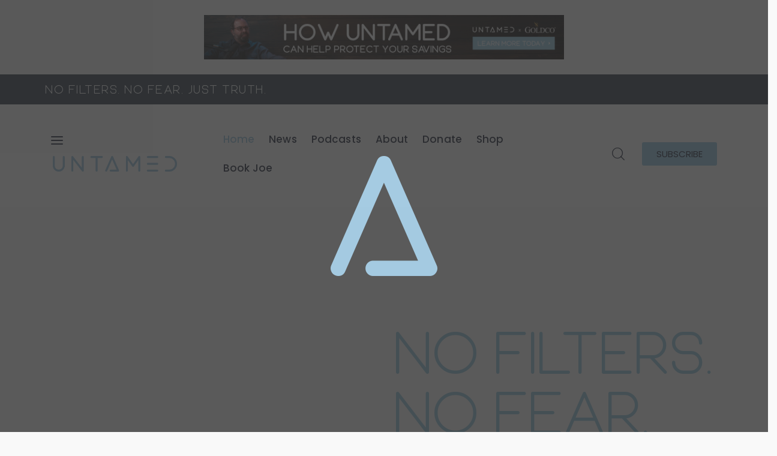

--- FILE ---
content_type: text/html; charset=UTF-8
request_url: https://theuntamedtruth.com/
body_size: 23004
content:
<!DOCTYPE html>
<html dir="ltr" lang="en-US" prefix="og: https://ogp.me/ns#" class="no-js scheme_default">

<head>
				<meta charset="UTF-8">
					<meta name="viewport" content="width=device-width, initial-scale=1">
		<meta name="format-detection" content="telephone=no">
		<link rel="profile" href="//gmpg.org/xfn/11">
		<title>Home - Untamed</title>
	<style>img:is([sizes="auto" i], [sizes^="auto," i]) { contain-intrinsic-size: 3000px 1500px }</style>
	
		<!-- All in One SEO 4.8.8 - aioseo.com -->
	<meta name="description" content="In a world of filters and facades, we create a space where authenticity thrives, empowering bold voices and unleashing real perspectives. No filters. No fear. Just truth." />
	<meta name="robots" content="max-image-preview:large" />
	<link rel="canonical" href="https://theuntamedtruth.com/" />
	<meta name="generator" content="All in One SEO (AIOSEO) 4.8.8" />
		<meta property="og:locale" content="en_US" />
		<meta property="og:site_name" content="Untamed - No Filters. No Fear. Just Truth." />
		<meta property="og:type" content="article" />
		<meta property="og:title" content="Home - Untamed" />
		<meta property="og:description" content="In a world of filters and facades, we create a space where authenticity thrives, empowering bold voices and unleashing real perspectives. No filters. No fear. Just truth." />
		<meta property="og:url" content="https://theuntamedtruth.com/" />
		<meta property="og:image" content="https://theuntamedtruth.com/wp-content/uploads/2025/01/Untamed-Main-Logo-1-e1736981577795.png" />
		<meta property="og:image:secure_url" content="https://theuntamedtruth.com/wp-content/uploads/2025/01/Untamed-Main-Logo-1-e1736981577795.png" />
		<meta property="article:published_time" content="2022-02-14T07:24:48+00:00" />
		<meta property="article:modified_time" content="2025-07-14T21:41:44+00:00" />
		<meta name="twitter:card" content="summary_large_image" />
		<meta name="twitter:title" content="Home - Untamed" />
		<meta name="twitter:description" content="In a world of filters and facades, we create a space where authenticity thrives, empowering bold voices and unleashing real perspectives. No filters. No fear. Just truth." />
		<meta name="twitter:image" content="https://theuntamedtruth.com/wp-content/uploads/2025/01/Untamed-Main-Logo-1-e1736981577795.png" />
		<script type="application/ld+json" class="aioseo-schema">
			{"@context":"https:\/\/schema.org","@graph":[{"@type":"BreadcrumbList","@id":"https:\/\/theuntamedtruth.com\/#breadcrumblist","itemListElement":[{"@type":"ListItem","@id":"https:\/\/theuntamedtruth.com#listItem","position":1,"name":"Home"}]},{"@type":"Organization","@id":"https:\/\/theuntamedtruth.com\/#organization","name":"Untamed","description":"No Filters. No Fear. Just Truth.","url":"https:\/\/theuntamedtruth.com\/","logo":{"@type":"ImageObject","url":"https:\/\/theuntamedtruth.com\/wp-content\/uploads\/2025\/01\/Untamed-Main-Logo-1-e1736981577795.png","@id":"https:\/\/theuntamedtruth.com\/#organizationLogo","width":4778,"height":600},"image":{"@id":"https:\/\/theuntamedtruth.com\/#organizationLogo"}},{"@type":"WebPage","@id":"https:\/\/theuntamedtruth.com\/#webpage","url":"https:\/\/theuntamedtruth.com\/","name":"Home - Untamed","description":"In a world of filters and facades, we create a space where authenticity thrives, empowering bold voices and unleashing real perspectives. No filters. No fear. Just truth.","inLanguage":"en-US","isPartOf":{"@id":"https:\/\/theuntamedtruth.com\/#website"},"breadcrumb":{"@id":"https:\/\/theuntamedtruth.com\/#breadcrumblist"},"datePublished":"2022-02-14T07:24:48-07:00","dateModified":"2025-07-14T15:41:44-06:00"},{"@type":"WebSite","@id":"https:\/\/theuntamedtruth.com\/#website","url":"https:\/\/theuntamedtruth.com\/","name":"Untamed","description":"No Filters. No Fear. Just Truth.","inLanguage":"en-US","publisher":{"@id":"https:\/\/theuntamedtruth.com\/#organization"}}]}
		</script>
		<!-- All in One SEO -->

<link rel='dns-prefetch' href='//theuntamedtruth.com' />
<link rel='dns-prefetch' href='//use.typekit.net' />
<link rel='dns-prefetch' href='//fonts.googleapis.com' />
<link rel='dns-prefetch' href='//www.googletagmanager.com' />
<link rel="alternate" type="application/rss+xml" title="Untamed &raquo; Feed" href="https://theuntamedtruth.com/feed/" />
<link rel="alternate" type="application/rss+xml" title="Untamed &raquo; Comments Feed" href="https://theuntamedtruth.com/comments/feed/" />
			<meta property="og:type" content="website" />
			<meta property="og:site_name" content="Untamed" />
			<meta property="og:description" content="No Filters. No Fear. Just Truth." />
							<meta property="og:image" content="https://theuntamedtruth.com/wp-content/uploads/2025/01/Untamed-Main-Logo-1-e1736981577795.png" />
				<link property="stylesheet" rel='stylesheet' id='trx_addons-icons-css' href='https://theuntamedtruth.com/wp-content/plugins/trx_addons/css/font-icons/css/trx_addons_icons.css' type='text/css' media='all' />
<link property="stylesheet" rel='stylesheet' id='tuber-font-niveau-grotesk-css' href='https://use.typekit.net/rfy1itf.css' type='text/css' media='all' />
<link property="stylesheet" rel='stylesheet' id='tuber-font-Poppins-css' href='https://use.typekit.net/cfv0nuz.css' type='text/css' media='all' />
<link property="stylesheet" rel='stylesheet' id='tuber-font-google_fonts-css' href='https://fonts.googleapis.com/css2?family=DM+Sans:wght@400;500&#038;subset=latin,latin-ext&#038;display=swap' type='text/css' media='all' />
<link property="stylesheet" rel='stylesheet' id='tuber-fontello-css' href='https://theuntamedtruth.com/wp-content/themes/tuber/skins/default/css/font-icons/css/fontello.css' type='text/css' media='all' />
<link property="stylesheet" rel='alternate stylesheet' id='powerkit-icons-css' href='https://theuntamedtruth.com/wp-content/plugins/powerkit/assets/fonts/powerkit-icons.woff?ver=2.9.7' type='text/css' as='font' type='font/wof' crossorigin />
<link property="stylesheet" rel='stylesheet' id='powerkit-css' href='https://theuntamedtruth.com/wp-content/plugins/powerkit/assets/css/powerkit.css?ver=2.9.7' type='text/css' media='all' />
<style id='classic-theme-styles-inline-css' type='text/css'>
/*! This file is auto-generated */
.wp-block-button__link{color:#fff;background-color:#32373c;border-radius:9999px;box-shadow:none;text-decoration:none;padding:calc(.667em + 2px) calc(1.333em + 2px);font-size:1.125em}.wp-block-file__button{background:#32373c;color:#fff;text-decoration:none}
</style>
<style id='global-styles-inline-css' type='text/css'>
:root{--wp--preset--aspect-ratio--square: 1;--wp--preset--aspect-ratio--4-3: 4/3;--wp--preset--aspect-ratio--3-4: 3/4;--wp--preset--aspect-ratio--3-2: 3/2;--wp--preset--aspect-ratio--2-3: 2/3;--wp--preset--aspect-ratio--16-9: 16/9;--wp--preset--aspect-ratio--9-16: 9/16;--wp--preset--color--black: #000000;--wp--preset--color--cyan-bluish-gray: #abb8c3;--wp--preset--color--white: #ffffff;--wp--preset--color--pale-pink: #f78da7;--wp--preset--color--vivid-red: #cf2e2e;--wp--preset--color--luminous-vivid-orange: #ff6900;--wp--preset--color--luminous-vivid-amber: #fcb900;--wp--preset--color--light-green-cyan: #7bdcb5;--wp--preset--color--vivid-green-cyan: #00d084;--wp--preset--color--pale-cyan-blue: #8ed1fc;--wp--preset--color--vivid-cyan-blue: #0693e3;--wp--preset--color--vivid-purple: #9b51e0;--wp--preset--color--bg-color: #F9F9F9;--wp--preset--color--bd-color: #E5E5E5;--wp--preset--color--bd-hover: #D9D9D9;--wp--preset--color--text-dark: #10172B;--wp--preset--color--text-light: #A5A6AA;--wp--preset--color--text-link: #8fbfdb;--wp--preset--color--text-hover: #23313f;--wp--preset--color--text-link-2: #2c6485;--wp--preset--color--text-hover-2: #23313f;--wp--preset--color--text-link-3: #2c6485;--wp--preset--color--text-hover-3: #2c6485;--wp--preset--gradient--vivid-cyan-blue-to-vivid-purple: linear-gradient(135deg,rgba(6,147,227,1) 0%,rgb(155,81,224) 100%);--wp--preset--gradient--light-green-cyan-to-vivid-green-cyan: linear-gradient(135deg,rgb(122,220,180) 0%,rgb(0,208,130) 100%);--wp--preset--gradient--luminous-vivid-amber-to-luminous-vivid-orange: linear-gradient(135deg,rgba(252,185,0,1) 0%,rgba(255,105,0,1) 100%);--wp--preset--gradient--luminous-vivid-orange-to-vivid-red: linear-gradient(135deg,rgba(255,105,0,1) 0%,rgb(207,46,46) 100%);--wp--preset--gradient--very-light-gray-to-cyan-bluish-gray: linear-gradient(135deg,rgb(238,238,238) 0%,rgb(169,184,195) 100%);--wp--preset--gradient--cool-to-warm-spectrum: linear-gradient(135deg,rgb(74,234,220) 0%,rgb(151,120,209) 20%,rgb(207,42,186) 40%,rgb(238,44,130) 60%,rgb(251,105,98) 80%,rgb(254,248,76) 100%);--wp--preset--gradient--blush-light-purple: linear-gradient(135deg,rgb(255,206,236) 0%,rgb(152,150,240) 100%);--wp--preset--gradient--blush-bordeaux: linear-gradient(135deg,rgb(254,205,165) 0%,rgb(254,45,45) 50%,rgb(107,0,62) 100%);--wp--preset--gradient--luminous-dusk: linear-gradient(135deg,rgb(255,203,112) 0%,rgb(199,81,192) 50%,rgb(65,88,208) 100%);--wp--preset--gradient--pale-ocean: linear-gradient(135deg,rgb(255,245,203) 0%,rgb(182,227,212) 50%,rgb(51,167,181) 100%);--wp--preset--gradient--electric-grass: linear-gradient(135deg,rgb(202,248,128) 0%,rgb(113,206,126) 100%);--wp--preset--gradient--midnight: linear-gradient(135deg,rgb(2,3,129) 0%,rgb(40,116,252) 100%);--wp--preset--font-size--small: 13px;--wp--preset--font-size--medium: 20px;--wp--preset--font-size--large: 36px;--wp--preset--font-size--x-large: 42px;--wp--preset--spacing--20: 0.44rem;--wp--preset--spacing--30: 0.67rem;--wp--preset--spacing--40: 1rem;--wp--preset--spacing--50: 1.5rem;--wp--preset--spacing--60: 2.25rem;--wp--preset--spacing--70: 3.38rem;--wp--preset--spacing--80: 5.06rem;--wp--preset--shadow--natural: 6px 6px 9px rgba(0, 0, 0, 0.2);--wp--preset--shadow--deep: 12px 12px 50px rgba(0, 0, 0, 0.4);--wp--preset--shadow--sharp: 6px 6px 0px rgba(0, 0, 0, 0.2);--wp--preset--shadow--outlined: 6px 6px 0px -3px rgba(255, 255, 255, 1), 6px 6px rgba(0, 0, 0, 1);--wp--preset--shadow--crisp: 6px 6px 0px rgba(0, 0, 0, 1);}:where(.is-layout-flex){gap: 0.5em;}:where(.is-layout-grid){gap: 0.5em;}body .is-layout-flex{display: flex;}.is-layout-flex{flex-wrap: wrap;align-items: center;}.is-layout-flex > :is(*, div){margin: 0;}body .is-layout-grid{display: grid;}.is-layout-grid > :is(*, div){margin: 0;}:where(.wp-block-columns.is-layout-flex){gap: 2em;}:where(.wp-block-columns.is-layout-grid){gap: 2em;}:where(.wp-block-post-template.is-layout-flex){gap: 1.25em;}:where(.wp-block-post-template.is-layout-grid){gap: 1.25em;}.has-black-color{color: var(--wp--preset--color--black) !important;}.has-cyan-bluish-gray-color{color: var(--wp--preset--color--cyan-bluish-gray) !important;}.has-white-color{color: var(--wp--preset--color--white) !important;}.has-pale-pink-color{color: var(--wp--preset--color--pale-pink) !important;}.has-vivid-red-color{color: var(--wp--preset--color--vivid-red) !important;}.has-luminous-vivid-orange-color{color: var(--wp--preset--color--luminous-vivid-orange) !important;}.has-luminous-vivid-amber-color{color: var(--wp--preset--color--luminous-vivid-amber) !important;}.has-light-green-cyan-color{color: var(--wp--preset--color--light-green-cyan) !important;}.has-vivid-green-cyan-color{color: var(--wp--preset--color--vivid-green-cyan) !important;}.has-pale-cyan-blue-color{color: var(--wp--preset--color--pale-cyan-blue) !important;}.has-vivid-cyan-blue-color{color: var(--wp--preset--color--vivid-cyan-blue) !important;}.has-vivid-purple-color{color: var(--wp--preset--color--vivid-purple) !important;}.has-black-background-color{background-color: var(--wp--preset--color--black) !important;}.has-cyan-bluish-gray-background-color{background-color: var(--wp--preset--color--cyan-bluish-gray) !important;}.has-white-background-color{background-color: var(--wp--preset--color--white) !important;}.has-pale-pink-background-color{background-color: var(--wp--preset--color--pale-pink) !important;}.has-vivid-red-background-color{background-color: var(--wp--preset--color--vivid-red) !important;}.has-luminous-vivid-orange-background-color{background-color: var(--wp--preset--color--luminous-vivid-orange) !important;}.has-luminous-vivid-amber-background-color{background-color: var(--wp--preset--color--luminous-vivid-amber) !important;}.has-light-green-cyan-background-color{background-color: var(--wp--preset--color--light-green-cyan) !important;}.has-vivid-green-cyan-background-color{background-color: var(--wp--preset--color--vivid-green-cyan) !important;}.has-pale-cyan-blue-background-color{background-color: var(--wp--preset--color--pale-cyan-blue) !important;}.has-vivid-cyan-blue-background-color{background-color: var(--wp--preset--color--vivid-cyan-blue) !important;}.has-vivid-purple-background-color{background-color: var(--wp--preset--color--vivid-purple) !important;}.has-black-border-color{border-color: var(--wp--preset--color--black) !important;}.has-cyan-bluish-gray-border-color{border-color: var(--wp--preset--color--cyan-bluish-gray) !important;}.has-white-border-color{border-color: var(--wp--preset--color--white) !important;}.has-pale-pink-border-color{border-color: var(--wp--preset--color--pale-pink) !important;}.has-vivid-red-border-color{border-color: var(--wp--preset--color--vivid-red) !important;}.has-luminous-vivid-orange-border-color{border-color: var(--wp--preset--color--luminous-vivid-orange) !important;}.has-luminous-vivid-amber-border-color{border-color: var(--wp--preset--color--luminous-vivid-amber) !important;}.has-light-green-cyan-border-color{border-color: var(--wp--preset--color--light-green-cyan) !important;}.has-vivid-green-cyan-border-color{border-color: var(--wp--preset--color--vivid-green-cyan) !important;}.has-pale-cyan-blue-border-color{border-color: var(--wp--preset--color--pale-cyan-blue) !important;}.has-vivid-cyan-blue-border-color{border-color: var(--wp--preset--color--vivid-cyan-blue) !important;}.has-vivid-purple-border-color{border-color: var(--wp--preset--color--vivid-purple) !important;}.has-vivid-cyan-blue-to-vivid-purple-gradient-background{background: var(--wp--preset--gradient--vivid-cyan-blue-to-vivid-purple) !important;}.has-light-green-cyan-to-vivid-green-cyan-gradient-background{background: var(--wp--preset--gradient--light-green-cyan-to-vivid-green-cyan) !important;}.has-luminous-vivid-amber-to-luminous-vivid-orange-gradient-background{background: var(--wp--preset--gradient--luminous-vivid-amber-to-luminous-vivid-orange) !important;}.has-luminous-vivid-orange-to-vivid-red-gradient-background{background: var(--wp--preset--gradient--luminous-vivid-orange-to-vivid-red) !important;}.has-very-light-gray-to-cyan-bluish-gray-gradient-background{background: var(--wp--preset--gradient--very-light-gray-to-cyan-bluish-gray) !important;}.has-cool-to-warm-spectrum-gradient-background{background: var(--wp--preset--gradient--cool-to-warm-spectrum) !important;}.has-blush-light-purple-gradient-background{background: var(--wp--preset--gradient--blush-light-purple) !important;}.has-blush-bordeaux-gradient-background{background: var(--wp--preset--gradient--blush-bordeaux) !important;}.has-luminous-dusk-gradient-background{background: var(--wp--preset--gradient--luminous-dusk) !important;}.has-pale-ocean-gradient-background{background: var(--wp--preset--gradient--pale-ocean) !important;}.has-electric-grass-gradient-background{background: var(--wp--preset--gradient--electric-grass) !important;}.has-midnight-gradient-background{background: var(--wp--preset--gradient--midnight) !important;}.has-small-font-size{font-size: var(--wp--preset--font-size--small) !important;}.has-medium-font-size{font-size: var(--wp--preset--font-size--medium) !important;}.has-large-font-size{font-size: var(--wp--preset--font-size--large) !important;}.has-x-large-font-size{font-size: var(--wp--preset--font-size--x-large) !important;}
:where(.wp-block-post-template.is-layout-flex){gap: 1.25em;}:where(.wp-block-post-template.is-layout-grid){gap: 1.25em;}
:where(.wp-block-columns.is-layout-flex){gap: 2em;}:where(.wp-block-columns.is-layout-grid){gap: 2em;}
:root :where(.wp-block-pullquote){font-size: 1.5em;line-height: 1.6;}
</style>
<link property="stylesheet" rel='stylesheet' id='advanced-popups-css' href='https://theuntamedtruth.com/wp-content/plugins/advanced-popups/public/css/advanced-popups-public.css?ver=1.2.1' type='text/css' media='all' />
<link property="stylesheet" rel='stylesheet' id='contact-form-7-css' href='https://theuntamedtruth.com/wp-content/plugins/contact-form-7/includes/css/styles.css?ver=6.0.5' type='text/css' media='all' />
<link property="stylesheet" rel='stylesheet' id='powerkit-author-box-css' href='https://theuntamedtruth.com/wp-content/plugins/powerkit/modules/author-box/public/css/public-powerkit-author-box.css?ver=2.9.7' type='text/css' media='all' />
<link property="stylesheet" rel='stylesheet' id='powerkit-social-links-css' href='https://theuntamedtruth.com/wp-content/plugins/powerkit/modules/social-links/public/css/public-powerkit-social-links.css?ver=2.9.7' type='text/css' media='all' />
<link property="stylesheet" rel='stylesheet' id='magnific-popup-css' href='https://theuntamedtruth.com/wp-content/plugins/trx_addons/js/magnific/magnific-popup.min.css' type='text/css' media='all' />
<link property="stylesheet" rel='stylesheet' id='uaf_client_css-css' href='https://theuntamedtruth.com/wp-content/uploads/useanyfont/uaf.css?ver=1743703445' type='text/css' media='all' />

<style>.b246dd63-e0cb-4127-bd6e-d273cd4a8c0b{fill:#191919;}</style>






<link property="stylesheet" rel='stylesheet' id='tuber-style-css' href='https://theuntamedtruth.com/wp-content/themes/tuber/style.css?ver=6.7.2' type='text/css' media='all' />



<link property="stylesheet" rel='stylesheet' id='widget-form-css' href='https://theuntamedtruth.com/wp-content/plugins/elementor-pro/assets/css/widget-form.min.css?ver=3.28.2' type='text/css' media='all' />

<link property="stylesheet" rel='stylesheet' id='e-popup-css' href='https://theuntamedtruth.com/wp-content/plugins/elementor-pro/assets/css/conditionals/popup.min.css?ver=3.28.2' type='text/css' media='all' />






<link property="stylesheet" rel='stylesheet' id='elementor-post-13600-css' href='https://theuntamedtruth.com/wp-content/uploads/elementor/css/post-13600.css?ver=1768324135' type='text/css' media='all' />
<link property="stylesheet" rel='stylesheet' id='widget-image-css' href='https://theuntamedtruth.com/wp-content/plugins/elementor/assets/css/widget-image.min.css?ver=3.28.3' type='text/css' media='all' />
<link property="stylesheet" rel='stylesheet' id='elementor-post-1709-css' href='https://theuntamedtruth.com/wp-content/uploads/elementor/css/post-1709.css?ver=1768324135' type='text/css' media='all' />
<link property="stylesheet" rel='stylesheet' id='widget-divider-css' href='https://theuntamedtruth.com/wp-content/plugins/elementor/assets/css/widget-divider.min.css?ver=3.28.3' type='text/css' media='all' />
<link property="stylesheet" rel='stylesheet' id='elementor-post-13647-css' href='https://theuntamedtruth.com/wp-content/uploads/elementor/css/post-13647.css?ver=1768324135' type='text/css' media='all' />
<link property="stylesheet" rel='stylesheet' id='widget-icon-list-css' href='https://theuntamedtruth.com/wp-content/uploads/elementor/css/custom-widget-icon-list.min.css?ver=1768324134' type='text/css' media='all' />
<link property="stylesheet" rel='stylesheet' id='e-animation-fadeIn-css' href='https://theuntamedtruth.com/wp-content/plugins/elementor/assets/lib/animations/styles/fadeIn.min.css?ver=3.28.3' type='text/css' media='all' />
<link property="stylesheet" rel='stylesheet' id='elementor-frontend-css' href='https://theuntamedtruth.com/wp-content/uploads/elementor/css/custom-frontend.min.css?ver=1768324134' type='text/css' media='all' />
<link property="stylesheet" rel='stylesheet' id='widget-heading-css' href='https://theuntamedtruth.com/wp-content/plugins/elementor/assets/css/widget-heading.min.css?ver=3.28.3' type='text/css' media='all' />
<link property="stylesheet" rel='stylesheet' id='widget-spacer-css' href='https://theuntamedtruth.com/wp-content/plugins/elementor/assets/css/widget-spacer.min.css?ver=3.28.3' type='text/css' media='all' />
<link property="stylesheet" rel='stylesheet' id='elementor-icons-css' href='https://theuntamedtruth.com/wp-content/plugins/elementor/assets/lib/eicons/css/elementor-icons.min.css?ver=5.36.0' type='text/css' media='all' />
<link property="stylesheet" rel='stylesheet' id='elementor-post-9016-css' href='https://theuntamedtruth.com/wp-content/uploads/elementor/css/post-9016.css?ver=1768324134' type='text/css' media='all' />
<link property="stylesheet" rel='stylesheet' id='widget-image-box-css' href='https://theuntamedtruth.com/wp-content/uploads/elementor/css/custom-widget-image-box.min.css?ver=1768324134' type='text/css' media='all' />
<link property="stylesheet" rel='stylesheet' id='elementor-post-13720-css' href='https://theuntamedtruth.com/wp-content/uploads/elementor/css/post-13720.css?ver=1768324135' type='text/css' media='all' />
<link property="stylesheet" rel='stylesheet' id='elementor-post-47467-css' href='https://theuntamedtruth.com/wp-content/uploads/elementor/css/post-47467.css?ver=1768324272' type='text/css' media='all' />
<link property="stylesheet" rel='stylesheet' id='trx_addons-css' href='https://theuntamedtruth.com/wp-content/plugins/trx_addons/css/__styles-full.css' type='text/css' media='all' />
<link property="stylesheet" rel='stylesheet' id='trx_addons-animations-css' href='https://theuntamedtruth.com/wp-content/plugins/trx_addons/css/trx_addons.animations.css' type='text/css' media='all' />
<link property="stylesheet" rel='stylesheet' id='mediaelement-css' href='https://theuntamedtruth.com/wp-includes/js/mediaelement/mediaelementplayer-legacy.min.css?ver=4.2.17' type='text/css' media='all' />
<link property="stylesheet" rel='stylesheet' id='wp-mediaelement-css' href='https://theuntamedtruth.com/wp-includes/js/mediaelement/wp-mediaelement.min.css?ver=6.7.2' type='text/css' media='all' />
<link property="stylesheet" rel='stylesheet' id='tuber-skin-default-css' href='https://theuntamedtruth.com/wp-content/themes/tuber/skins/default/css/style.css' type='text/css' media='all' />
<link property="stylesheet" rel='stylesheet' id='tuber-plugins-css' href='https://theuntamedtruth.com/wp-content/themes/tuber/skins/default/css/__plugins-full.css' type='text/css' media='all' />
<link property="stylesheet" rel='stylesheet' id='tuber-powerkit-css' href='https://theuntamedtruth.com/wp-content/themes/tuber/skins/default/plugins/powerkit/powerkit.css' type='text/css' media='all' />
<link property="stylesheet" rel='stylesheet' id='tuber-custom-css' href='https://theuntamedtruth.com/wp-content/themes/tuber/skins/default/css/__custom.css' type='text/css' media='all' />
<link property="stylesheet" rel='stylesheet' id='tuber-child-css' href='https://theuntamedtruth.com/wp-content/themes/tuber-child/style.css' type='text/css' media='all' />
<link property="stylesheet" rel='stylesheet' id='trx_addons-responsive-css' href='https://theuntamedtruth.com/wp-content/plugins/trx_addons/css/__responsive-full.css' type='text/css' media='(max-width:1439px)' />
<link property="stylesheet" rel='stylesheet' id='tuber-responsive-css' href='https://theuntamedtruth.com/wp-content/themes/tuber/skins/default/css/__responsive-full.css' type='text/css' media='(max-width:1679px)' />
<link property="stylesheet" rel='stylesheet' id='tuber-skin-custom-css-default-css' href='https://theuntamedtruth.com/wp-content/themes/tuber/skins/default/css/extra-style.css' type='text/css' media='all' />
<link property="stylesheet" rel='stylesheet' id='swiper-css' href='https://theuntamedtruth.com/wp-content/plugins/trx_addons/js/swiper/swiper.min.css' type='text/css' media='all' />
<link property="stylesheet" rel='stylesheet' id='elementor-gf-local-roboto-css' href='https://theuntamedtruth.com/wp-content/uploads/elementor/google-fonts/css/roboto.css?ver=1743703419' type='text/css' media='all' />
<link property="stylesheet" rel='stylesheet' id='elementor-gf-local-robotoslab-css' href='https://theuntamedtruth.com/wp-content/uploads/elementor/google-fonts/css/robotoslab.css?ver=1743703425' type='text/css' media='all' />
<link property="stylesheet" rel='stylesheet' id='elementor-gf-local-poppins-css' href='https://theuntamedtruth.com/wp-content/uploads/elementor/google-fonts/css/poppins.css?ver=1743703428' type='text/css' media='all' />
<link property="stylesheet" rel='stylesheet' id='elementor-gf-local-sixcaps-css' href='https://theuntamedtruth.com/wp-content/uploads/elementor/google-fonts/css/sixcaps.css?ver=1744135767' type='text/css' media='all' />
<link property="stylesheet" rel='stylesheet' id='elementor-gf-local-arimo-css' href='https://theuntamedtruth.com/wp-content/uploads/elementor/google-fonts/css/arimo.css?ver=1744135773' type='text/css' media='all' />
<script type="text/javascript" src="https://theuntamedtruth.com/wp-includes/js/jquery/jquery.min.js?ver=3.7.1" id="jquery-core-js"></script>
<script type="text/javascript" src="https://theuntamedtruth.com/wp-includes/js/jquery/jquery-migrate.min.js?ver=3.4.1" id="jquery-migrate-js"></script>
<link rel="https://api.w.org/" href="https://theuntamedtruth.com/wp-json/" /><link rel="alternate" title="JSON" type="application/json" href="https://theuntamedtruth.com/wp-json/wp/v2/pages/13720" /><link rel="EditURI" type="application/rsd+xml" title="RSD" href="https://theuntamedtruth.com/xmlrpc.php?rsd" />
<meta name="generator" content="WordPress 6.7.2" />
<link rel='shortlink' href='https://theuntamedtruth.com/' />
<link rel="alternate" title="oEmbed (JSON)" type="application/json+oembed" href="https://theuntamedtruth.com/wp-json/oembed/1.0/embed?url=https%3A%2F%2Ftheuntamedtruth.com%2F" />
<link rel="alternate" title="oEmbed (XML)" type="text/xml+oembed" href="https://theuntamedtruth.com/wp-json/oembed/1.0/embed?url=https%3A%2F%2Ftheuntamedtruth.com%2F&#038;format=xml" />
		<link rel="preload" href="https://theuntamedtruth.com/wp-content/plugins/advanced-popups/fonts/advanced-popups-icons.woff" as="font" type="font/woff" crossorigin>
		<meta name="now4real-site-verification" content="17QvcjllkocWdg5Tx3QMdBh0AgMnsOpGVmcbYf3f9cg"/><!-- Now4real WP plugin 0.8.0 on "/" -->
<script type='text/javascript'>
    window.now4real = {};
    now4real.config = {
      custom_auth: {
        enabled: false,
      }
    };

    window.addEventListener('DOMContentLoaded', function () {
        var n4r = document.createElement('script');
        n4r.type = 'text/javascript';
        n4r.async = true;
        n4r.src = 'https://cdn.now4real.com/now4real.js';
        var s = document.getElementsByTagName('script')[0];
        s.parentNode.insertBefore(n4r, s);
    }, false);
</script>
<script src="https://code.jquery.com/jquery-3.5.1.min.js"
        integrity="sha256-9/aliU8dGd2tb6OSsuzixeV4y/faTqgFtohetphbbj0="
        crossorigin="anonymous"></script>

<script>
         $(document).ready(function() {
                checkLiveStream();
                setInterval(function() {
                    checkLiveStream();
                }, 30000);
         });
        function checkLiveStream() {

            //get a current minute and hour integer

            const now = new Date();

            // Extract the current hour and minute
            const hours = now.getHours(); // Returns 0-23
            const minutes = now.getMinutes(); // Returns 0-59

            // Format the hour and minute as a string (e.g., "hour=10&minute=30")
            const timeQueryParam = `hour=${hours}&minute=${minutes}`;

            // Append the query parameter to a base URL or string
            const baseString = "https://app.theuntamedtruth.com/API/CheckLiveStream"
            const urlWithQuery = `${baseString}?${timeQueryParam}`;

            $.ajax({
                type: "GET",
                dataType: "json",
                url: urlWithQuery,
                success: function(response) {
                    console.log(response);
                    if (response) {
                        if (response.url && response.title) {
                            $("#livestream_post_link").attr("href", response.url);
                            $("#livestream_title").html(response.title);
                            $("#livestream_title").show();
                        }
                    }
                    else {
                        $("#livestream_title").hide();
                    }
                },
                error: function(response) {
                    console.log(response);
                    $("#livestream_title").hide();
                    //alert("Sorry. Something went wrong.");
                }
            });
    }


</script>			<style type="text/css">
			<!--
				#page_preloader {
					background-color: #323232 !important;background-image: url( https://untamed.hosting.pinbn.net/wp-content/uploads/2025/01/untamed-icon-main-e1737046594897.png );				}
									#page_preloader .preloader_wrap > div {
						background-color: #323232 !important;
					}
								-->
			</style>
			<meta name="generator" content="Elementor 3.28.3; features: additional_custom_breakpoints, e_local_google_fonts; settings: css_print_method-external, google_font-enabled, font_display-block">
			<style>
				.e-con.e-parent:nth-of-type(n+4):not(.e-lazyloaded):not(.e-no-lazyload),
				.e-con.e-parent:nth-of-type(n+4):not(.e-lazyloaded):not(.e-no-lazyload) * {
					background-image: none !important;
				}
				@media screen and (max-height: 1024px) {
					.e-con.e-parent:nth-of-type(n+3):not(.e-lazyloaded):not(.e-no-lazyload),
					.e-con.e-parent:nth-of-type(n+3):not(.e-lazyloaded):not(.e-no-lazyload) * {
						background-image: none !important;
					}
				}
				@media screen and (max-height: 640px) {
					.e-con.e-parent:nth-of-type(n+2):not(.e-lazyloaded):not(.e-no-lazyload),
					.e-con.e-parent:nth-of-type(n+2):not(.e-lazyloaded):not(.e-no-lazyload) * {
						background-image: none !important;
					}
				}
			</style>
			<link rel="icon" href="https://theuntamedtruth.com/wp-content/uploads/2025/01/cropped-untamed-favicon-32x32.png" sizes="32x32" />
<link rel="icon" href="https://theuntamedtruth.com/wp-content/uploads/2025/01/cropped-untamed-favicon-192x192.png" sizes="192x192" />
<link rel="apple-touch-icon" href="https://theuntamedtruth.com/wp-content/uploads/2025/01/cropped-untamed-favicon-180x180.png" />
<meta name="msapplication-TileImage" content="https://theuntamedtruth.com/wp-content/uploads/2025/01/cropped-untamed-favicon-270x270.png" />
		<style type="text/css" id="wp-custom-css">
			.category_page .category_title
{
	display: none;
}

h5 {
  font-family: Poppins;
	font-weight: normal;
}
.video-player-dev {
	width: 100%;
}
.video-player-iframe {
	width: 100%; 
	aspect-ratio:16 / 9;
}
.livestream_title {
	color: #23313f;
	font-family: Equinox;
	font-weight: regular;
	font-size: 18px;
	padding: 15px;
	background-color: #8ebfdb
}
.livestream_hide {
	display:none;
}
.post_featured .mask {
  width: 1280;
  height: 720;
}
.post_featured.with_thumb {
	width: 1280;
  height: 720;
}		</style>
		
<style type="text/css" id="trx_addons-inline-styles-inline-css">.trx_addons_inline_1746864954{width:440px;}.trx_addons_inline_1702905648 img.logo_image{max-height:42px;}.trx_addons_inline_1011082798 img.logo_image{max-height:26px;}.trx_addons_inline_1693653152{color:#23313F !important}.trx_addons_inline_876926735{color:#23313F !important}.trx_addons_inline_176010081 img.logo_image{max-height:30px;}</style></head>

<body class="home page-template-default page page-id-13720 wp-custom-logo preloader frontpage allow_lazy_load skin_default scheme_default blog_mode_front body_style_fullscreen  is_stream blog_style_band sidebar_hide expand_content remove_margins trx_addons_present header_type_custom header_style_header-custom-13600 header_position_default menu_side_ no_layout fixed_blocks_sticky elementor-default elementor-kit-9016 elementor-page elementor-page-13720">

	<div id="page_preloader"></div>
	<div class="body_wrap" >

		
		<div class="page_wrap" >

			
							<a class="tuber_skip_link skip_to_content_link" href="#content_skip_link_anchor" tabindex="1">Skip to content</a>
								<a class="tuber_skip_link skip_to_footer_link" href="#footer_skip_link_anchor" tabindex="1">Skip to footer</a>

				<header class="top_panel top_panel_custom top_panel_custom_13600 top_panel_custom_header-main				 without_bg_image">
			<div data-elementor-type="cpt_layouts" data-elementor-id="13600" class="elementor elementor-13600" data-elementor-post-type="cpt_layouts">
						<section class="elementor-section elementor-top-section elementor-element elementor-element-70ccf2b elementor-section-full_width elementor-section-height-default elementor-section-height-default sc_fly_static" data-id="70ccf2b" data-element_type="section">
						<div class="elementor-container elementor-column-gap-extended">
					<div class="elementor-column elementor-col-100 elementor-top-column elementor-element elementor-element-e740f03 sc_content_align_inherit sc_layouts_column_icons_position_left sc_fly_static" data-id="e740f03" data-element_type="column">
			<div class="elementor-widget-wrap elementor-element-populated">
						<div class="sc_layouts_item elementor-element elementor-element-eabb22e sc_layouts_hide_on_mobile sc_fly_static elementor-widget elementor-widget-image" data-id="eabb22e" data-element_type="widget" data-widget_type="image.default">
				<div class="elementor-widget-container">
																<a href="https://untamedgold.com/" target="_blank">
							<img loading="lazy" width="2652" height="328" src="https://theuntamedtruth.com/wp-content/uploads/2022/02/GoldCo_Joe-Ad.png" class="lazyload_inited attachment-full size-full wp-image-48568" alt="" srcset="https://theuntamedtruth.com/wp-content/uploads/2022/02/GoldCo_Joe-Ad.png 2652w, https://theuntamedtruth.com/wp-content/uploads/2022/02/GoldCo_Joe-Ad-300x37.png 300w, https://theuntamedtruth.com/wp-content/uploads/2022/02/GoldCo_Joe-Ad-1024x127.png 1024w, https://theuntamedtruth.com/wp-content/uploads/2022/02/GoldCo_Joe-Ad-768x95.png 768w, https://theuntamedtruth.com/wp-content/uploads/2022/02/GoldCo_Joe-Ad-1536x190.png 1536w, https://theuntamedtruth.com/wp-content/uploads/2022/02/GoldCo_Joe-Ad-2048x253.png 2048w, https://theuntamedtruth.com/wp-content/uploads/2022/02/GoldCo_Joe-Ad-370x46.png 370w, https://theuntamedtruth.com/wp-content/uploads/2022/02/GoldCo_Joe-Ad-1290x160.png 1290w, https://theuntamedtruth.com/wp-content/uploads/2022/02/GoldCo_Joe-Ad-1080x134.png 1080w, https://theuntamedtruth.com/wp-content/uploads/2022/02/GoldCo_Joe-Ad-865x107.png 865w, https://theuntamedtruth.com/wp-content/uploads/2022/02/GoldCo_Joe-Ad-642x79.png 642w" sizes="(max-width: 2652px) 100vw, 2652px" />								</a>
															</div>
				</div>
				<div class="sc_layouts_item elementor-element elementor-element-16a25a3 sc_layouts_hide_on_wide sc_layouts_hide_on_desktop sc_layouts_hide_on_notebook sc_layouts_hide_on_tablet sc_fly_static elementor-widget elementor-widget-image" data-id="16a25a3" data-element_type="widget" data-widget_type="image.default">
				<div class="elementor-widget-container">
																<a href="https://untamedgold.com/" target="_blank">
							<img loading="lazy" width="1580" height="494" src="https://theuntamedtruth.com/wp-content/uploads/2022/02/GoldCo_Joe-Ad-Mobile.png" class="lazyload_inited attachment-full size-full wp-image-48569" alt="" srcset="https://theuntamedtruth.com/wp-content/uploads/2022/02/GoldCo_Joe-Ad-Mobile.png 1580w, https://theuntamedtruth.com/wp-content/uploads/2022/02/GoldCo_Joe-Ad-Mobile-300x94.png 300w, https://theuntamedtruth.com/wp-content/uploads/2022/02/GoldCo_Joe-Ad-Mobile-1024x320.png 1024w, https://theuntamedtruth.com/wp-content/uploads/2022/02/GoldCo_Joe-Ad-Mobile-768x240.png 768w, https://theuntamedtruth.com/wp-content/uploads/2022/02/GoldCo_Joe-Ad-Mobile-1536x480.png 1536w, https://theuntamedtruth.com/wp-content/uploads/2022/02/GoldCo_Joe-Ad-Mobile-370x116.png 370w, https://theuntamedtruth.com/wp-content/uploads/2022/02/GoldCo_Joe-Ad-Mobile-1290x403.png 1290w, https://theuntamedtruth.com/wp-content/uploads/2022/02/GoldCo_Joe-Ad-Mobile-1080x338.png 1080w, https://theuntamedtruth.com/wp-content/uploads/2022/02/GoldCo_Joe-Ad-Mobile-865x270.png 865w, https://theuntamedtruth.com/wp-content/uploads/2022/02/GoldCo_Joe-Ad-Mobile-642x201.png 642w" sizes="(max-width: 1580px) 100vw, 1580px" />								</a>
															</div>
				</div>
					</div>
		</div>
					</div>
		</section>
				<section class="elementor-section-with-custom-width elementor-section elementor-top-section elementor-element elementor-element-a8c52e3 elementor-section-stretched elementor-section-height-min-height scheme_dark elementor-section-full_width elementor-section-height-default elementor-section-items-middle sc_fly_static" data-id="a8c52e3" data-element_type="section" data-settings="{&quot;stretch_section&quot;:&quot;section-stretched&quot;,&quot;background_background&quot;:&quot;classic&quot;}">
						<div class="elementor-container elementor-column-gap-no">
					<div class="elementor-column elementor-col-50 elementor-top-column elementor-element elementor-element-54c458c sc_content_align_inherit sc_layouts_column_icons_position_left sc_fly_static" data-id="54c458c" data-element_type="column" data-settings="{&quot;background_background&quot;:&quot;classic&quot;}">
			<div class="elementor-widget-wrap elementor-element-populated">
						<div class="sc_layouts_item elementor-element elementor-element-ea52dc7 sc_fly_static elementor-widget elementor-widget-heading" data-id="ea52dc7" data-element_type="widget" data-widget_type="heading.default">
				<div class="elementor-widget-container">
					<h3 class="elementor-heading-title elementor-size-default">No filters. No fear. Just truth.</h3>				</div>
				</div>
					</div>
		</div>
				<div class="elementor-column elementor-col-50 elementor-top-column elementor-element elementor-element-523a47e sc_content_align_inherit sc_layouts_column_icons_position_left sc_fly_static" data-id="523a47e" data-element_type="column" data-settings="{&quot;background_background&quot;:&quot;classic&quot;}">
			<div class="elementor-widget-wrap elementor-element-populated">
						<div class="sc_layouts_item elementor-element elementor-element-3cc5532 elementor-widget__width-auto sc_fly_static elementor-widget elementor-widget-html" data-id="3cc5532" data-element_type="widget" data-widget_type="html.default">
				<div class="elementor-widget-container">
					<a id="livestream_post_link" href="">
<span id="livestream_title" class="livestream_title" style="display: none;"> <span>Untamed is <strong>live!</strong>  <u>Watch Now</u></span></a>				</div>
				</div>
					</div>
		</div>
					</div>
		</section>
				<section class="elementor-section elementor-top-section elementor-element elementor-element-700b8753 elementor-section-full_width elementor-section-content-middle sc_layouts_row sc_layouts_row_type_compact alter_bg elementor-section-height-default elementor-section-height-default sc_fly_static" data-id="700b8753" data-element_type="section" data-settings="{&quot;background_background&quot;:&quot;classic&quot;}">
						<div class="elementor-container elementor-column-gap-extended">
					<div class="elementor-column elementor-col-25 elementor-top-column elementor-element elementor-element-2198ca9 sc_layouts_column_align_left sc_layouts_column sc_content_align_inherit sc_layouts_column_icons_position_left sc_fly_static" data-id="2198ca9" data-element_type="column">
			<div class="elementor-widget-wrap elementor-element-populated">
						<div class="sc_layouts_item elementor-element elementor-element-57ea1d87 sc_layouts_hide_on_tablet sc_layouts_hide_on_mobile elementor-hidden-mobile sc_fly_static elementor-widget elementor-widget-trx_sc_layouts_iconed_text" data-id="57ea1d87" data-element_type="widget" data-widget_type="trx_sc_layouts_iconed_text.default">
				<div class="elementor-widget-container">
					<div class="sc_layouts_iconed_text hide_on_tablet hide_on_mobile"><a href="#left_panel_1" class="sc_layouts_item_link sc_layouts_iconed_text_link"><span class="sc_layouts_item_icon sc_layouts_iconed_text_icon">
		<span></span>
		<span></span>
		<span></span>
	</span></a></div><!-- /.sc_layouts_iconed_text -->				</div>
				</div>
				<div class="sc_layouts_item elementor-element elementor-element-4fa49c57 sc_fly_static elementor-widget elementor-widget-trx_sc_layouts_logo" data-id="4fa49c57" data-element_type="widget" data-widget_type="trx_sc_layouts_logo.default">
				<div class="elementor-widget-container">
					<a href="#"
		class="sc_layouts_logo sc_layouts_logo_default trx_addons_inline_1011082798" ><img class="lazyload_inited logo_image"
					src="//untamed.hosting.pinbn.net/wp-content/uploads/2025/01/Untamed-Main-Logo-e1736981481952.png"
											srcset="//untamed.hosting.pinbn.net/wp-content/uploads/2025/01/Untamed-Main-Logo-e1736981481952.png 2x"
											alt="Untamed" ></a>				</div>
				</div>
					</div>
		</div>
				<div class="elementor-column elementor-col-50 elementor-top-column elementor-element elementor-element-2694752f sc_layouts_column_align_center sc_layouts_column sc-mobile_layouts_column_align_right sc_layouts_column sc_layouts_column_icons_position_right sc_content_align_inherit sc_fly_static" data-id="2694752f" data-element_type="column">
			<div class="elementor-widget-wrap elementor-element-populated">
						<div class="sc_layouts_item elementor-element elementor-element-594cec20 sc_fly_static elementor-widget elementor-widget-trx_sc_layouts_menu" data-id="594cec20" data-element_type="widget" data-widget_type="trx_sc_layouts_menu.default">
				<div class="elementor-widget-container">
					<div class="sc_layouts_iconed_text sc_layouts_menu_mobile_button">
		<a class="sc_layouts_item_link sc_layouts_iconed_text_link" href="#">
			<span class="sc_layouts_item_icon sc_layouts_iconed_text_icon">
				<span></span>
				<span></span>
				<span></span>
			</span>
			<span class="sc_layouts_iconed_text_text">Menu</span>
		</a>
	</div><nav class="sc_layouts_menu sc_layouts_menu_default sc_layouts_menu_dir_horizontal menu_hover_fade" data-animation-in="fadeIn" data-animation-out="fadeOut"		><ul id="menu_main" class="sc_layouts_menu_nav menu_main_nav"><li id="menu-item-14560" class="menu-item menu-item-type-post_type menu-item-object-page menu-item-home current-menu-item page_item page-item-13720 current_page_item menu-item-14560"><a href="https://theuntamedtruth.com/" aria-current="page"><span>Home</span></a></li><li id="menu-item-25597" class="menu-item menu-item-type-taxonomy menu-item-object-category menu-item-25597"><a href="https://theuntamedtruth.com/category/news/"><span>News</span></a></li><li id="menu-item-11903" class="menu-item menu-item-type-post_type menu-item-object-page menu-item-has-children menu-item-11903"><a href="https://theuntamedtruth.com/podcasts/"><span>Podcasts</span></a>
<ul class="sub-menu"><li id="menu-item-22291" class="menu-item menu-item-type-taxonomy menu-item-object-category menu-item-22291"><a href="https://theuntamedtruth.com/category/tina-peters/"><span>Tina Peters Untamed</span></a></li><li id="menu-item-15648" class="menu-item menu-item-type-taxonomy menu-item-object-category menu-item-15648"><a href="https://theuntamedtruth.com/category/untamed/"><span>Joe Oltmann Untamed</span></a></li><li id="menu-item-46458" class="menu-item menu-item-type-taxonomy menu-item-object-category menu-item-46458"><a href="https://theuntamedtruth.com/category/wayne-allyn-root/"><span>Wayne Allyn Root Untamed</span></a></li><li id="menu-item-46476" class="menu-item menu-item-type-taxonomy menu-item-object-category menu-item-46476"><a href="https://theuntamedtruth.com/category/tommy-carrigan/"><span>Tommy Carrigan Untamed</span></a></li><li id="menu-item-25598" class="menu-item menu-item-type-post_type menu-item-object-page menu-item-25598"><a href="https://theuntamedtruth.com/podcasts/"><span>View All</span></a></li></ul>
</li><li id="menu-item-11907" class="menu-item menu-item-type-post_type menu-item-object-page menu-item-11907"><a href="https://theuntamedtruth.com/about/"><span>About</span></a></li><li id="menu-item-25562" class="menu-item menu-item-type-custom menu-item-object-custom menu-item-25562"><a target="_blank" href="https://app4.advocacytoaction.com/Untamed/Donate?utm_source=cd2"><span>Donate</span></a></li><li id="menu-item-46443" class="menu-item menu-item-type-custom menu-item-object-custom menu-item-46443"><a target="_blank" href="https://honorboundusa.com/"><span>Shop</span></a></li><li id="menu-item-11909" class="menu-item menu-item-type-post_type menu-item-object-page menu-item-11909"><a href="https://theuntamedtruth.com/contact/"><span>Book Joe</span></a></li></ul></nav><!-- /.sc_layouts_menu -->				</div>
				</div>
					</div>
		</div>
				<div class="elementor-column elementor-col-25 elementor-top-column elementor-element elementor-element-9fe7881 sc_layouts_column_align_right sc_layouts_column sc_content_align_inherit sc_layouts_column_icons_position_left sc_fly_static" data-id="9fe7881" data-element_type="column">
			<div class="elementor-widget-wrap elementor-element-populated">
						<div class="sc_layouts_item elementor-element elementor-element-67fd46f sc_fly_static elementor-widget elementor-widget-trx_sc_layouts_search" data-id="67fd46f" data-element_type="widget" data-widget_type="trx_sc_layouts_search.default">
				<div class="elementor-widget-container">
					<div class="sc_layouts_search" ><div class="search_wrap search_style_fullscreen layouts_search">
	<div class="search_form_wrap">
		<form role="search" method="get" class="search_form" action="https://theuntamedtruth.com/">
			<input type="hidden" value="" name="post_types">
			<input type="text" class="search_field" placeholder="Type here and hit enter" value="" name="s">
			<button type="submit" class="search_submit trx_addons_icon-search"></button>
		</form>		
					<a class="search_close trx_addons_button_close">
				<span class="trx_addons_button_close_icon"></span>
			</a>
			</div>
	</div></div>				</div>
				</div>
				<div class="sc_layouts_item elementor-element elementor-element-bca4c8c elementor-align-center elementor-widget-tablet__width-auto sc_fly_static elementor-widget elementor-widget-button" data-id="bca4c8c" data-element_type="widget" data-widget_type="button.default">
				<div class="elementor-widget-container">
									<div class="elementor-button-wrapper">
					<a class="elementor-button elementor-button-link elementor-size-sm" href="/subscribe/">
						<span class="elementor-button-content-wrapper">
									<span class="elementor-button-text">Subscribe</span>
					</span>
					</a>
				</div>
								</div>
				</div>
					</div>
		</div>
					</div>
		</section>
				<section class="elementor-section elementor-top-section elementor-element elementor-element-75371082 elementor-section-full_width alter_bg elementor-section-height-default elementor-section-height-default sc_fly_static" data-id="75371082" data-element_type="section" data-settings="{&quot;background_background&quot;:&quot;classic&quot;}">
						<div class="elementor-container elementor-column-gap-wider">
					<div class="elementor-column elementor-col-100 elementor-top-column elementor-element elementor-element-24a21c0e sc_content_align_inherit sc_layouts_column_icons_position_left sc_fly_static" data-id="24a21c0e" data-element_type="column">
			<div class="elementor-widget-wrap elementor-element-populated">
						<div class="sc_layouts_item elementor-element elementor-element-51755386 sc_fly_static elementor-widget elementor-widget-spacer" data-id="51755386" data-element_type="widget" data-widget_type="spacer.default">
				<div class="elementor-widget-container">
							<div class="elementor-spacer">
			<div class="elementor-spacer-inner"></div>
		</div>
						</div>
				</div>
					</div>
		</div>
					</div>
		</section>
				</div>
		</header>
<div class="menu_mobile_overlay"></div>
<div class="menu_mobile menu_mobile_fullscreen scheme_dark">
	<div class="menu_mobile_inner">
		<a class="menu_mobile_close theme_button_close" tabindex="0"><span class="theme_button_close_icon"></span></a>
		<a class="sc_layouts_logo" href="https://theuntamedtruth.com/">
		<span class="logo_text">Untamed</span><span class="logo_slogan">No Filters. No Fear. Just Truth.</span>	</a>
	<nav class="menu_mobile_nav_area" itemscope="itemscope" itemtype="https://schema.org/SiteNavigationElement"><ul id="mobile-menu_mobile" class=" menu_mobile_nav"><li class="menu-item menu-item-type-post_type menu-item-object-page menu-item-home current-menu-item page_item page-item-13720 current_page_item menu-item-14560"><a href="https://theuntamedtruth.com/" aria-current="page"><span>Home</span></a></li><li class="menu-item menu-item-type-taxonomy menu-item-object-category menu-item-25597"><a href="https://theuntamedtruth.com/category/news/"><span>News</span></a></li><li class="menu-item menu-item-type-post_type menu-item-object-page menu-item-has-children menu-item-11903"><a href="https://theuntamedtruth.com/podcasts/"><span>Podcasts</span></a>
<ul class="sub-menu"><li class="menu-item menu-item-type-taxonomy menu-item-object-category menu-item-22291"><a href="https://theuntamedtruth.com/category/tina-peters/"><span>Tina Peters Untamed</span></a></li><li class="menu-item menu-item-type-taxonomy menu-item-object-category menu-item-15648"><a href="https://theuntamedtruth.com/category/untamed/"><span>Joe Oltmann Untamed</span></a></li><li class="menu-item menu-item-type-taxonomy menu-item-object-category menu-item-46458"><a href="https://theuntamedtruth.com/category/wayne-allyn-root/"><span>Wayne Allyn Root Untamed</span></a></li><li class="menu-item menu-item-type-taxonomy menu-item-object-category menu-item-46476"><a href="https://theuntamedtruth.com/category/tommy-carrigan/"><span>Tommy Carrigan Untamed</span></a></li><li class="menu-item menu-item-type-post_type menu-item-object-page menu-item-25598"><a href="https://theuntamedtruth.com/podcasts/"><span>View All</span></a></li></ul>
</li><li class="menu-item menu-item-type-post_type menu-item-object-page menu-item-11907"><a href="https://theuntamedtruth.com/about/"><span>About</span></a></li><li class="menu-item menu-item-type-custom menu-item-object-custom menu-item-25562"><a target="_blank" href="https://app4.advocacytoaction.com/Untamed/Donate?utm_source=cd2"><span>Donate</span></a></li><li class="menu-item menu-item-type-custom menu-item-object-custom menu-item-46443"><a target="_blank" href="https://honorboundusa.com/"><span>Shop</span></a></li><li class="menu-item menu-item-type-post_type menu-item-object-page menu-item-11909"><a href="https://theuntamedtruth.com/contact/"><span>Book Joe</span></a></li></ul></nav><div class="search_wrap search_style_normal search_mobile">
	<div class="search_form_wrap">
		<form role="search" method="get" class="search_form" action="https://theuntamedtruth.com/">
			<input type="hidden" value="" name="post_types">
			<input type="text" class="search_field" placeholder="Type here and hit enter" value="" name="s">
			<button type="submit" class="search_submit trx_addons_icon-search"></button>
		</form>		
			</div>
	</div>	</div>
</div>

			
			<div class="page_content_wrap">
				<div class="content_wrap"></div>				<div class="content_wrap_fullscreen">

					
					<div class="content">
												<a id="content_skip_link_anchor" class="tuber_skip_link_anchor" href="#"></a>
						
<article id="post-13720"
	class="post_item_single post_type_page post-13720 page type-page status-publish hentry">

	
	<div class="post_content entry-content">
				<div data-elementor-type="wp-page" data-elementor-id="13720" class="elementor elementor-13720" data-elementor-post-type="page">
						<section class="elementor-section-with-custom-width elementor-section elementor-top-section elementor-element elementor-element-f900f93 elementor-section-height-min-height elementor-section-stretched elementor-section-items-stretch elementor-section-content-middle elementor-section-boxed elementor-section-height-default sc_fly_static" data-id="f900f93" data-element_type="section" data-settings="{&quot;stretch_section&quot;:&quot;section-stretched&quot;,&quot;background_background&quot;:&quot;video&quot;,&quot;background_video_link&quot;:&quot;https:\/\/theuntamedtruth.com\/wp-content\/uploads\/2025\/04\/Joe-Oltmann-on-Set-for-Website.mp4&quot;,&quot;background_play_on_mobile&quot;:&quot;yes&quot;}">
								<div class="elementor-background-video-container">
													<video class="elementor-background-video-hosted" autoplay muted playsinline loop></video>
											</div>
									<div class="elementor-background-overlay"></div>
							<div class="elementor-container elementor-column-gap-extended">
					<div class="elementor-column elementor-col-50 elementor-top-column elementor-element elementor-element-e40c253 sc_content_align_inherit sc_layouts_column_icons_position_left sc_fly_static" data-id="e40c253" data-element_type="column" data-settings="{&quot;background_background&quot;:&quot;classic&quot;}">
			<div class="elementor-widget-wrap">
					<div class="elementor-background-overlay"></div>
							</div>
		</div>
				<div class="elementor-column elementor-col-50 elementor-top-column elementor-element elementor-element-983b103 elementor-hidden-mobile sc_content_align_inherit sc_layouts_column_icons_position_left sc_fly_static" data-id="983b103" data-element_type="column">
			<div class="elementor-widget-wrap elementor-element-populated">
						<div class="elementor-element elementor-element-f753430 sc_fly_static elementor-widget elementor-widget-heading" data-id="f753430" data-element_type="widget" data-widget_type="heading.default">
				<div class="elementor-widget-container">
					<h4 class="elementor-heading-title elementor-size-default">No Filters.
<br>No Fear.
<br>Just Truth.</h4>				</div>
				</div>
					</div>
		</div>
					</div>
		</section>
				<section class="elementor-section elementor-top-section elementor-element elementor-element-980449e elementor-section-boxed elementor-section-height-default elementor-section-height-default sc_fly_static" data-id="980449e" data-element_type="section" data-settings="{&quot;background_background&quot;:&quot;classic&quot;}">
						<div class="elementor-container elementor-column-gap-extended">
					<div class="elementor-column elementor-col-100 elementor-top-column elementor-element elementor-element-74e4144 sc_content_align_inherit sc_layouts_column_icons_position_left sc_fly_static" data-id="74e4144" data-element_type="column">
			<div class="elementor-widget-wrap elementor-element-populated">
						<div class="elementor-element elementor-element-4107617 sc_fly_static elementor-widget elementor-widget-heading" data-id="4107617" data-element_type="widget" data-widget_type="heading.default">
				<div class="elementor-widget-container">
					<h2 class="elementor-heading-title elementor-size-default">In a world of filters and facades, we create a space where authenticity thrives, empowering bold voices and unleashing real perspectives.</h2>				</div>
				</div>
				<section class="elementor-section-with-custom-width elementor-section elementor-inner-section elementor-element elementor-element-67dd4ed elementor-section-boxed elementor-section-height-default elementor-section-height-default sc_fly_static" data-id="67dd4ed" data-element_type="section">
						<div class="elementor-container elementor-column-gap-no">
					<div class="elementor-column elementor-col-50 elementor-inner-column elementor-element elementor-element-fdd262b sc_content_align_inherit sc_layouts_column_icons_position_left sc_fly_static" data-id="fdd262b" data-element_type="column">
			<div class="elementor-widget-wrap elementor-element-populated">
						<div class="elementor-element elementor-element-6afa1b2 sc_fly_static elementor-widget elementor-widget-trx_sc_button" data-id="6afa1b2" data-element_type="widget" data-widget_type="trx_sc_button.default">
				<div class="elementor-widget-container">
					<div	class="sc_item_button sc_button_wrap sc_align_center" ><a href="/category/untamed/" class="sc_button sc_button_default sc_button_size_normal sc_button_icon_left" ><span class="sc_button_text sc_align_center"><span class="sc_button_title">Watch Untamed</span></span><!-- /.sc_button_text --></a><!-- /.sc_button --></div><!-- /.sc_item_button -->				</div>
				</div>
					</div>
		</div>
				<div class="elementor-column elementor-col-50 elementor-inner-column elementor-element elementor-element-aa84abc sc_content_align_inherit sc_layouts_column_icons_position_left sc_fly_static" data-id="aa84abc" data-element_type="column">
			<div class="elementor-widget-wrap elementor-element-populated">
						<div class="elementor-element elementor-element-6f144f9 sc_fly_static elementor-widget elementor-widget-trx_sc_button" data-id="6f144f9" data-element_type="widget" data-widget_type="trx_sc_button.default">
				<div class="elementor-widget-container">
					<div	class="sc_item_button sc_button_wrap sc_align_center" ><a href="/category/news/" class="sc_button sc_button_default sc_button_size_normal sc_button_icon_left color_style_1 color_style_1" ><span class="sc_button_text sc_align_center"><span class="sc_button_title">View Recent News</span></span><!-- /.sc_button_text --></a><!-- /.sc_button --></div><!-- /.sc_item_button -->				</div>
				</div>
					</div>
		</div>
					</div>
		</section>
					</div>
		</div>
					</div>
		</section>
				<section class="elementor-section-with-custom-width elementor-section elementor-top-section elementor-element elementor-element-44bf821 elementor-section-boxed elementor-section-height-default elementor-section-height-default sc_fly_static" data-id="44bf821" data-element_type="section" data-settings="{&quot;background_background&quot;:&quot;classic&quot;}">
						<div class="elementor-container elementor-column-gap-extended">
					<div class="elementor-column elementor-col-100 elementor-top-column elementor-element elementor-element-9a86912 sc-tablet_content_align_inherit sc_content_align_inherit sc_layouts_column_icons_position_left sc_fly_static" data-id="9a86912" data-element_type="column">
			<div class="elementor-widget-wrap elementor-element-populated">
						<div class="elementor-element elementor-element-8d6188a sc_fly_static elementor-widget elementor-widget-trx_sc_title" data-id="8d6188a" data-element_type="widget" data-widget_type="trx_sc_title.default">
				<div class="elementor-widget-container">
					<div		class="sc_title sc_title_default"><div class="sc_item_title_wrap sc_align_left"><h3 class="lazyload_inited sc_item_title sc_title_title sc_item_title_style_default sc_item_title_tag trx_addons_inline_1693653152"><span class="sc_item_title_line_left"></span><span class="sc_item_title_text">Our Podcasts</span><span class="sc_item_title_line_right"></span></h3></div></div><!-- /.sc_title -->				</div>
				</div>
				<div class="elementor-element elementor-element-947a410 sc_fly_static elementor-widget elementor-widget-spacer" data-id="947a410" data-element_type="widget" data-widget_type="spacer.default">
				<div class="elementor-widget-container">
							<div class="elementor-spacer">
			<div class="elementor-spacer-inner"></div>
		</div>
						</div>
				</div>
				<section class="elementor-section elementor-inner-section elementor-element elementor-element-12c6c5a elementor-section-full_width elementor-section-height-default elementor-section-height-default sc_fly_static" data-id="12c6c5a" data-element_type="section">
						<div class="elementor-container elementor-column-gap-extended">
					<div class="elementor-column elementor-col-25 elementor-inner-column elementor-element elementor-element-93c51bb sc_content_align_inherit sc_layouts_column_icons_position_left sc_fly_static" data-id="93c51bb" data-element_type="column">
			<div class="elementor-widget-wrap elementor-element-populated">
						<div class="elementor-element elementor-element-d26ba1f elementor-position-top sc_fly_static elementor-widget elementor-widget-image-box" data-id="d26ba1f" data-element_type="widget" data-widget_type="image-box.default">
				<div class="elementor-widget-container">
					<div class="elementor-image-box-wrapper"><figure class="elementor-image-box-img"><a href="/category/tina-peters/" tabindex="-1"><img fetchpriority="high"  decoding="async" width="1400" height="1400" src="https://theuntamedtruth.com/wp-content/uploads/2025/01/The-Truth-Matters_Icon.png" class="lazyload_inited attachment-full size-full wp-image-45945" alt="" srcset="https://theuntamedtruth.com/wp-content/uploads/2025/01/The-Truth-Matters_Icon.png 1400w, https://theuntamedtruth.com/wp-content/uploads/2025/01/The-Truth-Matters_Icon-300x300.png 300w, https://theuntamedtruth.com/wp-content/uploads/2025/01/The-Truth-Matters_Icon-1024x1024.png 1024w, https://theuntamedtruth.com/wp-content/uploads/2025/01/The-Truth-Matters_Icon-150x150.png 150w, https://theuntamedtruth.com/wp-content/uploads/2025/01/The-Truth-Matters_Icon-768x768.png 768w, https://theuntamedtruth.com/wp-content/uploads/2025/01/The-Truth-Matters_Icon-370x370.png 370w, https://theuntamedtruth.com/wp-content/uploads/2025/01/The-Truth-Matters_Icon-120x120.png 120w, https://theuntamedtruth.com/wp-content/uploads/2025/01/The-Truth-Matters_Icon-1290x1290.png 1290w, https://theuntamedtruth.com/wp-content/uploads/2025/01/The-Truth-Matters_Icon-1080x1080.png 1080w, https://theuntamedtruth.com/wp-content/uploads/2025/01/The-Truth-Matters_Icon-865x865.png 865w, https://theuntamedtruth.com/wp-content/uploads/2025/01/The-Truth-Matters_Icon-642x642.png 642w, https://theuntamedtruth.com/wp-content/uploads/2025/01/The-Truth-Matters_Icon-160x160.png 160w, https://theuntamedtruth.com/wp-content/uploads/2025/01/The-Truth-Matters_Icon-80x80.png 80w" sizes="(max-width: 1400px) 100vw, 1400px" /></a></figure><div class="elementor-image-box-content"><h3 class="elementor-image-box-title"><a href="/category/tina-peters/">Tina Peters Untamed</a></h3></div></div>				</div>
				</div>
					</div>
		</div>
				<div class="elementor-column elementor-col-25 elementor-inner-column elementor-element elementor-element-f21ea4b sc_content_align_inherit sc_layouts_column_icons_position_left sc_fly_static" data-id="f21ea4b" data-element_type="column">
			<div class="elementor-widget-wrap elementor-element-populated">
						<div class="elementor-element elementor-element-5ceaac0 elementor-position-top sc_fly_static elementor-widget elementor-widget-image-box" data-id="5ceaac0" data-element_type="widget" data-widget_type="image-box.default">
				<div class="elementor-widget-container">
					<div class="elementor-image-box-wrapper"><figure class="elementor-image-box-img"><a href="/category/untamed/" tabindex="-1"><img loading="lazy" decoding="async" width="1400" height="1400" src="https://theuntamedtruth.com/wp-content/uploads/2025/01/Untamed-Thumbnail.png" class="lazyload_inited attachment-full size-full wp-image-23893" alt="" srcset="https://theuntamedtruth.com/wp-content/uploads/2025/01/Untamed-Thumbnail.png 1400w, https://theuntamedtruth.com/wp-content/uploads/2025/01/Untamed-Thumbnail-300x300.png 300w, https://theuntamedtruth.com/wp-content/uploads/2025/01/Untamed-Thumbnail-1024x1024.png 1024w, https://theuntamedtruth.com/wp-content/uploads/2025/01/Untamed-Thumbnail-150x150.png 150w, https://theuntamedtruth.com/wp-content/uploads/2025/01/Untamed-Thumbnail-768x768.png 768w, https://theuntamedtruth.com/wp-content/uploads/2025/01/Untamed-Thumbnail-370x370.png 370w, https://theuntamedtruth.com/wp-content/uploads/2025/01/Untamed-Thumbnail-120x120.png 120w, https://theuntamedtruth.com/wp-content/uploads/2025/01/Untamed-Thumbnail-1290x1290.png 1290w, https://theuntamedtruth.com/wp-content/uploads/2025/01/Untamed-Thumbnail-1080x1080.png 1080w, https://theuntamedtruth.com/wp-content/uploads/2025/01/Untamed-Thumbnail-865x865.png 865w, https://theuntamedtruth.com/wp-content/uploads/2025/01/Untamed-Thumbnail-642x642.png 642w, https://theuntamedtruth.com/wp-content/uploads/2025/01/Untamed-Thumbnail-160x160.png 160w, https://theuntamedtruth.com/wp-content/uploads/2025/01/Untamed-Thumbnail-80x80.png 80w" sizes="(max-width: 1400px) 100vw, 1400px" /></a></figure><div class="elementor-image-box-content"><h3 class="elementor-image-box-title"><a href="/category/untamed/">Joe Oltmann Untamed</a></h3></div></div>				</div>
				</div>
					</div>
		</div>
				<div class="elementor-column elementor-col-25 elementor-inner-column elementor-element elementor-element-90852a9 sc_content_align_inherit sc_layouts_column_icons_position_left sc_fly_static" data-id="90852a9" data-element_type="column">
			<div class="elementor-widget-wrap elementor-element-populated">
						<div class="elementor-element elementor-element-36d59f6 elementor-position-top sc_fly_static elementor-widget elementor-widget-image-box" data-id="36d59f6" data-element_type="widget" data-widget_type="image-box.default">
				<div class="elementor-widget-container">
					<div class="elementor-image-box-wrapper"><figure class="elementor-image-box-img"><a href="/category/wayne-allyn-root/" tabindex="-1"><img loading="lazy" src="https://theuntamedtruth.com/wp-content/plugins/trx_addons/components/lazy-load/images/placeholder.png" data-trx-lazyload-height style="height: 0; padding-top: 100%;" decoding="async" width="1400" height="1400" data-trx-lazyload-src="https://theuntamedtruth.com/wp-content/uploads/2025/07/War-Zone_1x1.png" class="attachment-full size-full wp-image-48625" alt=""   /></a></figure><div class="elementor-image-box-content"><h3 class="elementor-image-box-title"><a href="/category/wayne-allyn-root/">Wayne Allyn Root Untamed</a></h3></div></div>				</div>
				</div>
					</div>
		</div>
				<div class="elementor-column elementor-col-25 elementor-inner-column elementor-element elementor-element-4d3f1ee sc_content_align_inherit sc_layouts_column_icons_position_left sc_fly_static" data-id="4d3f1ee" data-element_type="column">
			<div class="elementor-widget-wrap elementor-element-populated">
						<div class="elementor-element elementor-element-bb27c2c elementor-position-top sc_fly_static elementor-widget elementor-widget-image-box" data-id="bb27c2c" data-element_type="widget" data-widget_type="image-box.default">
				<div class="elementor-widget-container">
					<div class="elementor-image-box-wrapper"><figure class="elementor-image-box-img"><a href="/category/tommy-carrigan/" tabindex="-1"><img loading="lazy" src="https://theuntamedtruth.com/wp-content/plugins/trx_addons/components/lazy-load/images/placeholder.png" data-trx-lazyload-height style="height: 0; padding-top: 100%;"  decoding="async" width="1400" height="1400" data-trx-lazyload-src="https://theuntamedtruth.com/wp-content/uploads/2025/02/Tommy-Carrigan_Box.png" class="attachment-full size-full wp-image-46478" alt=""   /></a></figure><div class="elementor-image-box-content"><h3 class="elementor-image-box-title"><a href="/category/tommy-carrigan/">Tommy Carrigan Untamed</a></h3></div></div>				</div>
				</div>
					</div>
		</div>
					</div>
		</section>
					</div>
		</div>
					</div>
		</section>
				<section class="elementor-section-with-custom-width elementor-section elementor-top-section elementor-element elementor-element-c7d1a2a scheme_dark elementor-section-stretched elementor-section-boxed elementor-section-height-default elementor-section-height-default sc_fly_static" data-id="c7d1a2a" data-element_type="section" data-settings="{&quot;background_background&quot;:&quot;classic&quot;,&quot;stretch_section&quot;:&quot;section-stretched&quot;}">
						<div class="elementor-container elementor-column-gap-extended">
					<div class="elementor-column elementor-col-100 elementor-top-column elementor-element elementor-element-8b86f5a sc-tablet_content_align_inherit sc_content_align_inherit sc_layouts_column_icons_position_left sc_fly_static" data-id="8b86f5a" data-element_type="column">
			<div class="elementor-widget-wrap elementor-element-populated">
						<div class="elementor-element elementor-element-a3e5a90 sc_fly_static elementor-widget elementor-widget-trx_sc_title" data-id="a3e5a90" data-element_type="widget" data-widget_type="trx_sc_title.default">
				<div class="elementor-widget-container">
					<div		class="sc_title sc_title_default"><div class="sc_item_title_wrap sc_align_left"><h3 class="sc_item_title sc_title_title sc_item_title_style_default sc_item_title_tag"><span class="sc_item_title_line_left"></span><span class="sc_item_title_text">JOE OLTMANN UNTAMED podcast</span><span class="sc_item_title_line_right"></span></h3><div	class="sc_item_button sc_button_wrap sc_align_left sc_item_button sc_item_button_simple sc_title_button"><a href="/category/untamed/" class="sc_button color_style_1 sc_button_simple sc_button_size_small sc_button_icon_left"><span class="sc_button_text"><span class="sc_button_title">View More</span></span><!-- /.sc_button_text --></a><!-- /.sc_button --></div><!-- /.sc_item_button --></div></div><!-- /.sc_title -->				</div>
				</div>
				<div class="elementor-element elementor-element-3c81603 sc_fly_static elementor-widget elementor-widget-spacer" data-id="3c81603" data-element_type="widget" data-widget_type="spacer.default">
				<div class="elementor-widget-container">
							<div class="elementor-spacer">
			<div class="elementor-spacer-inner"></div>
		</div>
						</div>
				</div>
				<div class="elementor-element elementor-element-634bf08 sc_fly_static elementor-widget elementor-widget-trx_sc_blogger" data-id="634bf08" data-element_type="widget" data-widget_type="trx_sc_blogger.default">
				<div class="elementor-widget-container">
					<div 		class="sc_blogger sc_blogger_default sc_blogger_default_classic sc_item_filters_tabs_none alignnone column_gap_no" ><div class="sc_blogger_columns_wrap sc_item_columns sc_item_posts_container trx_addons_columns_wrap columns_padding_bottom columns_in_single_row" ><div class="trx_addons_column-1_2 trx_addons_column-1_3-tablet"><div data-post-id="51496" class="sc_blogger_item sc_item_container post_container sc_blogger_item_default sc_blogger_item_default_classic sc_blogger_item_odd sc_blogger_item_align_none post_format_standard sc_blogger_item_with_image sc_blogger_item_with_numbers sc_blogger_item_image_position_top sc_blogger_title_tag_h6 post-51496 post type-post status-publish format-standard has-post-thumbnail hentry category-untamed tag-conservative-daily tag-joe-oltmann tag-news tag-untamed tag-untamed-nation tag-untamednation" data-item-number="1"
	><div class="sc_blogger_item_body"><div class="post_featured with_thumb hover_inherit sc_item_featured sc_blogger_item_featured"><div class="post_featured_wrap"><img loading="lazy" src="https://theuntamedtruth.com/wp-content/plugins/trx_addons/components/lazy-load/images/placeholder.png" data-trx-lazyload-height style="height: 0; padding-top: 56.25%;"  decoding="async" width="1152" height="648" data-trx-lazyload-src="https://theuntamedtruth.com/wp-content/uploads/2026/01/Untamed_Donate_16x9-Banner.png" class="attachment-full size-full wp-post-image" alt=""   /></div>						<div class="mask"></div>
									<a href="https://theuntamedtruth.com/joe-oltmann-untamed-nation-sat-24-jan-2026-livestream-14524-8720633/"  aria-hidden="true" class="icons"></a>
			</div><div class="sc_blogger_item_content entry-content"><div class="post_meta sc_blogger_item_meta post_meta_categories"><span class="post_meta_item post_categories"><a href="https://theuntamedtruth.com/category/untamed/" rel="category tag">Untamed</a></span></div><h6 class="sc_blogger_item_title entry-title" data-item-number="1"><a href="https://theuntamedtruth.com/joe-oltmann-untamed-nation-sat-24-jan-2026-livestream-14524-8720633/" rel="bookmark">Joe Oltmann Untamed | Vince Lanci | CO Gov Debate, Gold Run &amp; Working the Problem | 01.23.26</a></h6><div class="sc_blogger_item_excerpt">On this episode of Joe Oltmann Untamed, Joe pulls the curtain back on growing fractures inside the conservative movement and&hellip;</div><div class="post_meta sc_blogger_item_meta post_meta"><span class="post_meta_item post_date"><a href="https://theuntamedtruth.com/joe-oltmann-untamed-nation-sat-24-jan-2026-livestream-14524-8720633/">1 day ago</a></span></div></div><!-- .entry-content --></div><!-- .sc_blogger_item_body --></div><!-- .sc_blogger_item --></div><div class="trx_addons_column-1_2 trx_addons_column-1_3-tablet"><div data-post-id="51483" class="sc_blogger_item sc_item_container post_container sc_blogger_item_default sc_blogger_item_default_classic sc_blogger_item_even sc_blogger_item_align_none post_format_standard sc_blogger_item_with_image sc_blogger_item_with_numbers sc_blogger_item_image_position_top sc_blogger_title_tag_h6 post-51483 post type-post status-publish format-standard has-post-thumbnail hentry category-untamed tag-conservative-daily tag-joe-oltmann tag-news tag-untamed tag-untamed-nation tag-untamednation" data-item-number="2"
	><div class="sc_blogger_item_body"><div class="post_featured with_thumb hover_inherit sc_item_featured sc_blogger_item_featured"><div class="post_featured_wrap"><img loading="lazy" src="https://theuntamedtruth.com/wp-content/plugins/trx_addons/components/lazy-load/images/placeholder.png" data-trx-lazyload-height style="height: 0; padding-top: 56.25%;"  decoding="async" width="1600" height="900" data-trx-lazyload-src="https://theuntamedtruth.com/wp-content/uploads/2026/01/1.21.26-joe.jpg" class="attachment-full size-full wp-post-image" alt=""   /></div>						<div class="mask"></div>
									<a href="https://theuntamedtruth.com/joe-oltmann-untamed-nation-fri-23-jan-2026-livestream-14537-0704794/"  aria-hidden="true" class="icons"></a>
			</div><div class="sc_blogger_item_content entry-content"><div class="post_meta sc_blogger_item_meta post_meta_categories"><span class="post_meta_item post_categories"><a href="https://theuntamedtruth.com/category/untamed/" rel="category tag">Untamed</a></span></div><h6 class="sc_blogger_item_title entry-title" data-item-number="2"><a href="https://theuntamedtruth.com/joe-oltmann-untamed-nation-fri-23-jan-2026-livestream-14537-0704794/" rel="bookmark">Joe Oltmann Untamed | Joseph Teti | Weaponized Institutions &amp; Cultural Decay | 01.21.26</a></h6><div class="sc_blogger_item_excerpt">In today's explosive episode of Joe Oltmann Untamed, Patrick will be stepping into the chair for Joe. We refuse to&hellip;</div><div class="post_meta sc_blogger_item_meta post_meta"><span class="post_meta_item post_date"><a href="https://theuntamedtruth.com/joe-oltmann-untamed-nation-fri-23-jan-2026-livestream-14537-0704794/">2 days ago</a></span></div></div><!-- .entry-content --></div><!-- .sc_blogger_item_body --></div><!-- .sc_blogger_item --></div></div></div><!-- /.sc_blogger -->				</div>
				</div>
					</div>
		</div>
					</div>
		</section>
				<section class="elementor-section-with-custom-width elementor-section elementor-top-section elementor-element elementor-element-3075d4f elementor-section-boxed elementor-section-height-default elementor-section-height-default sc_fly_static" data-id="3075d4f" data-element_type="section">
						<div class="elementor-container elementor-column-gap-extended">
					<div class="elementor-column elementor-col-100 elementor-top-column elementor-element elementor-element-0128d04 sc-tablet_content_align_inherit sc_content_align_inherit sc_layouts_column_icons_position_left sc_fly_static" data-id="0128d04" data-element_type="column">
			<div class="elementor-widget-wrap elementor-element-populated">
						<div class="elementor-element elementor-element-67e9a2a sc_fly_static elementor-widget elementor-widget-trx_sc_title" data-id="67e9a2a" data-element_type="widget" data-widget_type="trx_sc_title.default">
				<div class="elementor-widget-container">
					<div		class="sc_title sc_title_default"><div class="sc_item_title_wrap sc_align_left"><h3 class="sc_item_title sc_title_title sc_item_title_style_default sc_item_title_tag trx_addons_inline_876926735"><span class="sc_item_title_line_left"></span><span class="sc_item_title_text">Latest</span><span class="sc_item_title_line_right"></span></h3><div	class="sc_item_button sc_button_wrap sc_align_left sc_item_button sc_item_button_simple sc_title_button"><a href="/podcasts/" class="sc_button color_style_2 sc_button_simple sc_button_size_normal sc_button_icon_left"><span class="sc_button_text"><span class="sc_button_title">View All</span></span><!-- /.sc_button_text --></a><!-- /.sc_button --></div><!-- /.sc_item_button --></div></div><!-- /.sc_title -->				</div>
				</div>
				<div class="elementor-element elementor-element-4bf73a5 sc_fly_static elementor-widget elementor-widget-spacer" data-id="4bf73a5" data-element_type="widget" data-widget_type="spacer.default">
				<div class="elementor-widget-container">
							<div class="elementor-spacer">
			<div class="elementor-spacer-inner"></div>
		</div>
						</div>
				</div>
				<div class="elementor-element elementor-element-910c7c3 sc_fly_static elementor-widget elementor-widget-trx_sc_blogger" data-id="910c7c3" data-element_type="widget" data-widget_type="trx_sc_blogger.default">
				<div class="elementor-widget-container">
					<div 		class="sc_blogger sc_blogger_default sc_blogger_default_classic sc_item_filters_tabs_none alignnone column_gap_no" ><div class="sc_blogger_columns_wrap sc_item_columns sc_item_posts_container trx_addons_columns_wrap columns_padding_bottom" ><div class="trx_addons_column-1_3 trx_addons_column-1_3-tablet"><div data-post-id="51496" class="sc_blogger_item sc_item_container post_container sc_blogger_item_default sc_blogger_item_default_classic sc_blogger_item_odd sc_blogger_item_align_none post_format_standard sc_blogger_item_with_image sc_blogger_item_with_numbers sc_blogger_item_image_position_top sc_blogger_title_tag_h6 post-51496 post type-post status-publish format-standard has-post-thumbnail hentry category-untamed tag-conservative-daily tag-joe-oltmann tag-news tag-untamed tag-untamed-nation tag-untamednation" data-item-number="1"
	><div class="sc_blogger_item_body"><div class="post_featured with_thumb hover_inherit sc_item_featured sc_blogger_item_featured"><div class="post_featured_wrap"><img loading="lazy" src="https://theuntamedtruth.com/wp-content/plugins/trx_addons/components/lazy-load/images/placeholder.png" data-trx-lazyload-height style="height: 0; padding-top: 56.25%;"  decoding="async" width="1152" height="648" data-trx-lazyload-src="https://theuntamedtruth.com/wp-content/uploads/2026/01/Untamed_Donate_16x9-Banner.png" class="attachment-full size-full wp-post-image" alt=""   /></div>						<div class="mask"></div>
									<a href="https://theuntamedtruth.com/joe-oltmann-untamed-nation-sat-24-jan-2026-livestream-14524-8720633/"  aria-hidden="true" class="icons"></a>
			</div><div class="sc_blogger_item_content entry-content"><div class="post_meta sc_blogger_item_meta post_meta_categories"><span class="post_meta_item post_categories"><a href="https://theuntamedtruth.com/category/untamed/" rel="category tag">Untamed</a></span></div><h6 class="sc_blogger_item_title entry-title" data-item-number="1"><a href="https://theuntamedtruth.com/joe-oltmann-untamed-nation-sat-24-jan-2026-livestream-14524-8720633/" rel="bookmark">Joe Oltmann Untamed | Vince Lanci | CO Gov Debate, Gold Run &amp; Working the Problem | 01.23.26</a></h6><div class="post_meta sc_blogger_item_meta post_meta"><span class="post_meta_item post_date"><a href="https://theuntamedtruth.com/joe-oltmann-untamed-nation-sat-24-jan-2026-livestream-14524-8720633/">1 day ago</a></span></div></div><!-- .entry-content --></div><!-- .sc_blogger_item_body --></div><!-- .sc_blogger_item --></div><div class="trx_addons_column-1_3 trx_addons_column-1_3-tablet"><div data-post-id="51492" class="sc_blogger_item sc_item_container post_container sc_blogger_item_default sc_blogger_item_default_classic sc_blogger_item_even sc_blogger_item_align_none post_format_standard sc_blogger_item_with_numbers sc_blogger_item_image_position_top sc_blogger_title_tag_h6 post-51492 post type-post status-publish format-standard hentry category-tommy-carrigan" data-item-number="2"
	><div class="sc_blogger_item_body"><div class="sc_blogger_item_content entry-content"><div class="post_meta sc_blogger_item_meta post_meta_categories"><span class="post_meta_item post_categories"><a href="https://theuntamedtruth.com/category/tommy-carrigan/" rel="category tag">Tommy Carrigan</a></span></div><h6 class="sc_blogger_item_title entry-title" data-item-number="2"><a href="https://theuntamedtruth.com/tommy-carrigan-sat-24-jan-2026-livestream-7205-8775083/" rel="bookmark">Tommy Carrigan Friday, January 23, 2026 Livestream</a></h6><div class="post_meta sc_blogger_item_meta post_meta"><span class="post_meta_item post_date"><a href="https://theuntamedtruth.com/tommy-carrigan-sat-24-jan-2026-livestream-7205-8775083/">2 days ago</a></span></div></div><!-- .entry-content --></div><!-- .sc_blogger_item_body --></div><!-- .sc_blogger_item --></div><div class="trx_addons_column-1_3 trx_addons_column-1_3-tablet"><div data-post-id="51483" class="sc_blogger_item sc_item_container post_container sc_blogger_item_default sc_blogger_item_default_classic sc_blogger_item_odd sc_blogger_item_align_none post_format_standard sc_blogger_item_with_image sc_blogger_item_with_numbers sc_blogger_item_image_position_top sc_blogger_title_tag_h6 post-51483 post type-post status-publish format-standard has-post-thumbnail hentry category-untamed tag-conservative-daily tag-joe-oltmann tag-news tag-untamed tag-untamed-nation tag-untamednation" data-item-number="3"
	><div class="sc_blogger_item_body"><div class="post_featured with_thumb hover_inherit sc_item_featured sc_blogger_item_featured"><div class="post_featured_wrap"><img loading="lazy" src="https://theuntamedtruth.com/wp-content/plugins/trx_addons/components/lazy-load/images/placeholder.png" data-trx-lazyload-height style="height: 0; padding-top: 56.25%;"  decoding="async" width="1600" height="900" data-trx-lazyload-src="https://theuntamedtruth.com/wp-content/uploads/2026/01/1.21.26-joe.jpg" class="attachment-full size-full wp-post-image" alt=""   /></div>						<div class="mask"></div>
									<a href="https://theuntamedtruth.com/joe-oltmann-untamed-nation-fri-23-jan-2026-livestream-14537-0704794/"  aria-hidden="true" class="icons"></a>
			</div><div class="sc_blogger_item_content entry-content"><div class="post_meta sc_blogger_item_meta post_meta_categories"><span class="post_meta_item post_categories"><a href="https://theuntamedtruth.com/category/untamed/" rel="category tag">Untamed</a></span></div><h6 class="sc_blogger_item_title entry-title" data-item-number="3"><a href="https://theuntamedtruth.com/joe-oltmann-untamed-nation-fri-23-jan-2026-livestream-14537-0704794/" rel="bookmark">Joe Oltmann Untamed | Joseph Teti | Weaponized Institutions &amp; Cultural Decay | 01.21.26</a></h6><div class="post_meta sc_blogger_item_meta post_meta"><span class="post_meta_item post_date"><a href="https://theuntamedtruth.com/joe-oltmann-untamed-nation-fri-23-jan-2026-livestream-14537-0704794/">2 days ago</a></span></div></div><!-- .entry-content --></div><!-- .sc_blogger_item_body --></div><!-- .sc_blogger_item --></div><div class="trx_addons_column-1_3 trx_addons_column-1_3-tablet"><div data-post-id="51479" class="sc_blogger_item sc_item_container post_container sc_blogger_item_default sc_blogger_item_default_classic sc_blogger_item_even sc_blogger_item_align_none post_format_standard sc_blogger_item_with_image sc_blogger_item_with_numbers sc_blogger_item_image_position_top sc_blogger_title_tag_h6 post-51479 post type-post status-publish format-standard has-post-thumbnail hentry category-tommy-carrigan tag-tommy-carrigan tag-tommys-podcast tag-tpc tag-untamed tag-untamed-nation tag-untamednation" data-item-number="4"
	><div class="sc_blogger_item_body"><div class="post_featured with_thumb hover_inherit sc_item_featured sc_blogger_item_featured"><div class="post_featured_wrap"><img loading="lazy" src="https://theuntamedtruth.com/wp-content/plugins/trx_addons/components/lazy-load/images/placeholder.png" data-trx-lazyload-height style="height: 0; padding-top: 56.25%;"  decoding="async" width="4000" height="2250" data-trx-lazyload-src="https://theuntamedtruth.com/wp-content/uploads/2026/01/TPC1932-Clare-Lopez.png" class="attachment-full size-full wp-post-image" alt=""   /></div>						<div class="mask"></div>
									<a href="https://theuntamedtruth.com/tommy-carrigan-fri-23-jan-2026-livestream-7212-1821723/"  aria-hidden="true" class="icons"></a>
			</div><div class="sc_blogger_item_content entry-content"><div class="post_meta sc_blogger_item_meta post_meta_categories"><span class="post_meta_item post_categories"><a href="https://theuntamedtruth.com/category/tommy-carrigan/" rel="category tag">Tommy Carrigan</a></span></div><h6 class="sc_blogger_item_title entry-title" data-item-number="4"><a href="https://theuntamedtruth.com/tommy-carrigan-fri-23-jan-2026-livestream-7212-1821723/" rel="bookmark">Tommy Carrigan Untamed | Monroe Doctrine | Clare Lopez | 1.22.26</a></h6><div class="post_meta sc_blogger_item_meta post_meta"><span class="post_meta_item post_date"><a href="https://theuntamedtruth.com/tommy-carrigan-fri-23-jan-2026-livestream-7212-1821723/">3 days ago</a></span></div></div><!-- .entry-content --></div><!-- .sc_blogger_item_body --></div><!-- .sc_blogger_item --></div><div class="trx_addons_column-1_3 trx_addons_column-1_3-tablet"><div data-post-id="51472" class="sc_blogger_item sc_item_container post_container sc_blogger_item_default sc_blogger_item_default_classic sc_blogger_item_odd sc_blogger_item_align_none post_format_standard sc_blogger_item_with_image sc_blogger_item_with_numbers sc_blogger_item_image_position_top sc_blogger_title_tag_h6 post-51472 post type-post status-publish format-standard has-post-thumbnail hentry category-untamed tag-conservative-daily tag-joe-oltmann tag-news tag-untamed tag-untamed-nation tag-untamednation" data-item-number="5"
	><div class="sc_blogger_item_body"><div class="post_featured with_thumb hover_inherit sc_item_featured sc_blogger_item_featured"><div class="post_featured_wrap"><img loading="lazy" src="https://theuntamedtruth.com/wp-content/plugins/trx_addons/components/lazy-load/images/placeholder.png" data-trx-lazyload-height style="height: 0; padding-top: 56.25%;"  decoding="async" width="1152" height="648" data-trx-lazyload-src="https://theuntamedtruth.com/wp-content/uploads/2026/01/Untamed_Donate_16x9-Banner.png" class="attachment-full size-full wp-post-image" alt=""   /></div>						<div class="mask"></div>
									<a href="https://theuntamedtruth.com/joe-oltmann-untamed-nation-thu-22-jan-2026-livestream-14411-9255784/"  aria-hidden="true" class="icons"></a>
			</div><div class="sc_blogger_item_content entry-content"><div class="post_meta sc_blogger_item_meta post_meta_categories"><span class="post_meta_item post_categories"><a href="https://theuntamedtruth.com/category/untamed/" rel="category tag">Untamed</a></span></div><h6 class="sc_blogger_item_title entry-title" data-item-number="5"><a href="https://theuntamedtruth.com/joe-oltmann-untamed-nation-thu-22-jan-2026-livestream-14411-9255784/" rel="bookmark">Joe Oltmann Untamed | Joseph Teti | Weaponized Institutions &amp; Cultural Decay | 01.21.26</a></h6><div class="post_meta sc_blogger_item_meta post_meta"><span class="post_meta_item post_date"><a href="https://theuntamedtruth.com/joe-oltmann-untamed-nation-thu-22-jan-2026-livestream-14411-9255784/">3 days ago</a></span></div></div><!-- .entry-content --></div><!-- .sc_blogger_item_body --></div><!-- .sc_blogger_item --></div><div class="trx_addons_column-1_3 trx_addons_column-1_3-tablet"><div data-post-id="51465" class="sc_blogger_item sc_item_container post_container sc_blogger_item_default sc_blogger_item_default_classic sc_blogger_item_even sc_blogger_item_align_none post_format_standard sc_blogger_item_with_image sc_blogger_item_with_numbers sc_blogger_item_image_position_top sc_blogger_title_tag_h6 post-51465 post type-post status-publish format-standard has-post-thumbnail hentry category-tommy-carrigan tag-tommy-carrigan tag-tommys-podcast tag-tpc tag-untamed tag-untamed-nation tag-untamednation" data-item-number="6"
	><div class="sc_blogger_item_body"><div class="post_featured with_thumb hover_inherit sc_item_featured sc_blogger_item_featured"><div class="post_featured_wrap"><img loading="lazy" src="https://theuntamedtruth.com/wp-content/plugins/trx_addons/components/lazy-load/images/placeholder.png" data-trx-lazyload-height style="height: 0; padding-top: 56.25%;"  decoding="async" width="4000" height="2250" data-trx-lazyload-src="https://theuntamedtruth.com/wp-content/uploads/2026/01/TPC1933-EM-Burlingame.png" class="attachment-full size-full wp-post-image" alt=""   /></div>						<div class="mask"></div>
									<a href="https://theuntamedtruth.com/tommy-carrigan-untamed-noble-goals-em-burlingame-1-21-26/"  aria-hidden="true" class="icons"></a>
			</div><div class="sc_blogger_item_content entry-content"><div class="post_meta sc_blogger_item_meta post_meta_categories"><span class="post_meta_item post_categories"><a href="https://theuntamedtruth.com/category/tommy-carrigan/" rel="category tag">Tommy Carrigan</a></span></div><h6 class="sc_blogger_item_title entry-title" data-item-number="6"><a href="https://theuntamedtruth.com/tommy-carrigan-untamed-noble-goals-em-burlingame-1-21-26/" rel="bookmark">Tommy Carrigan Untamed | Noble Goals &#8211; EM Burlingame | 1.21.26</a></h6><div class="post_meta sc_blogger_item_meta post_meta"><span class="post_meta_item post_date"><a href="https://theuntamedtruth.com/tommy-carrigan-untamed-noble-goals-em-burlingame-1-21-26/">4 days ago</a></span></div></div><!-- .entry-content --></div><!-- .sc_blogger_item_body --></div><!-- .sc_blogger_item --></div></div></div><!-- /.sc_blogger -->				</div>
				</div>
					</div>
		</div>
					</div>
		</section>
				</div>
			</div><!-- .entry-content -->

	
</article>
						</div>
											</div>
								</div>
							<a id="footer_skip_link_anchor" class="tuber_skip_link_anchor" href="#"></a>
				<footer class="footer_wrap footer_custom footer_custom_13647 footer_custom_footer-main						 scheme_dark						">
			<div data-elementor-type="cpt_layouts" data-elementor-id="13647" class="elementor elementor-13647" data-elementor-post-type="cpt_layouts">
						<section class="elementor-section-with-custom-width elementor-section elementor-top-section elementor-element elementor-element-f7db5e2 elementor-section-stretched elementor-section-boxed elementor-section-height-default elementor-section-height-default sc_fly_static" data-id="f7db5e2" data-element_type="section" data-settings="{&quot;stretch_section&quot;:&quot;section-stretched&quot;,&quot;background_background&quot;:&quot;classic&quot;}">
						<div class="elementor-container elementor-column-gap-extended">
					<div class="elementor-column elementor-col-33 elementor-top-column elementor-element elementor-element-1e82876 sc_content_align_inherit sc_layouts_column_icons_position_left sc_fly_static" data-id="1e82876" data-element_type="column">
			<div class="elementor-widget-wrap elementor-element-populated">
						<div class="sc_layouts_item elementor-element elementor-element-d99fbe4 elementor-widget-mobile__width-auto sc_fly_static elementor-widget elementor-widget-trx_sc_layouts_logo" data-id="d99fbe4" data-element_type="widget" data-widget_type="trx_sc_layouts_logo.default">
				<div class="elementor-widget-container">
					<a href="#"
		class="sc_layouts_logo sc_layouts_logo_default trx_addons_inline_176010081" ><img class="logo_image"
					src="//untamed.hosting.pinbn.net/wp-content/uploads/2025/01/Untamed-Main-Logo-1-e1736981577795.png"
										alt="Untamed" ></a>				</div>
				</div>
				<div class="sc_layouts_item elementor-element elementor-element-16e9774 sc_fly_static elementor-widget elementor-widget-text-editor" data-id="16e9774" data-element_type="widget" data-widget_type="text-editor.default">
				<div class="elementor-widget-container">
									<p>In a world of filters and facades, we create a space where authenticity thrives, empowering bold voices and unleashing real perspectives.</p><p><strong>No filters. No fear. Just truth.</strong></p>								</div>
				</div>
					</div>
		</div>
				<div class="elementor-column elementor-col-33 elementor-top-column elementor-element elementor-element-a650d10 sc_content_align_inherit sc_layouts_column_icons_position_left sc_fly_static" data-id="a650d10" data-element_type="column">
			<div class="elementor-widget-wrap elementor-element-populated">
						<div class="sc_layouts_item elementor-element elementor-element-8d024ba sc_fly_static elementor-widget elementor-widget-heading" data-id="8d024ba" data-element_type="widget" data-widget_type="heading.default">
				<div class="elementor-widget-container">
					<h5 class="elementor-heading-title elementor-size-default">Our podcasts</h5>				</div>
				</div>
				<div class="sc_layouts_item elementor-element elementor-element-7f42839 elementor-mobile-align-center elementor-icon-list--layout-traditional elementor-list-item-link-full_width sc_fly_static elementor-widget elementor-widget-icon-list" data-id="7f42839" data-element_type="widget" data-widget_type="icon-list.default">
				<div class="elementor-widget-container">
							<ul class="elementor-icon-list-items">
							<li class="elementor-icon-list-item">
											<a href="/category/tina-peters/">

											<span class="elementor-icon-list-text">Tina Peters Untamed</span>
											</a>
									</li>
								<li class="elementor-icon-list-item">
											<a href="/category/untamed/">

											<span class="elementor-icon-list-text">Joe Oltmann Untamed</span>
											</a>
									</li>
								<li class="elementor-icon-list-item">
											<a href="/category/wayne-allyn-root/">

											<span class="elementor-icon-list-text">Wayne Allyn Root Untamed</span>
											</a>
									</li>
								<li class="elementor-icon-list-item">
											<a href="/category/tommy-carrigan/">

											<span class="elementor-icon-list-text">Tommy Carrigan Untamed</span>
											</a>
									</li>
						</ul>
						</div>
				</div>
					</div>
		</div>
				<div class="elementor-column elementor-col-33 elementor-top-column elementor-element elementor-element-2eb770f sc_content_align_inherit sc_layouts_column_icons_position_left sc_fly_static" data-id="2eb770f" data-element_type="column">
			<div class="elementor-widget-wrap elementor-element-populated">
						<div class="sc_layouts_item elementor-element elementor-element-5d52256 sc_fly_static elementor-widget elementor-widget-heading" data-id="5d52256" data-element_type="widget" data-widget_type="heading.default">
				<div class="elementor-widget-container">
					<h5 class="elementor-heading-title elementor-size-default">QUICK LINKS</h5>				</div>
				</div>
				<div class="sc_layouts_item elementor-element elementor-element-925dfbc elementor-mobile-align-center elementor-icon-list--layout-traditional elementor-list-item-link-full_width sc_fly_static elementor-widget elementor-widget-icon-list" data-id="925dfbc" data-element_type="widget" data-widget_type="icon-list.default">
				<div class="elementor-widget-container">
							<ul class="elementor-icon-list-items">
							<li class="elementor-icon-list-item">
											<a href="/about/">

											<span class="elementor-icon-list-text">About</span>
											</a>
									</li>
								<li class="elementor-icon-list-item">
											<a href="/advertise-with-us/">

											<span class="elementor-icon-list-text">Advertise with us</span>
											</a>
									</li>
								<li class="elementor-icon-list-item">
											<a href="/contact/">

											<span class="elementor-icon-list-text">Contact</span>
											</a>
									</li>
								<li class="elementor-icon-list-item">
											<a href="/category/news">

											<span class="elementor-icon-list-text">News</span>
											</a>
									</li>
								<li class="elementor-icon-list-item">
											<a href="/privacy-policy/">

											<span class="elementor-icon-list-text">Privacy Policy</span>
											</a>
									</li>
								<li class="elementor-icon-list-item">
											<a href="/terms-of-service/">

											<span class="elementor-icon-list-text">Terms of Service</span>
											</a>
									</li>
						</ul>
						</div>
				</div>
					</div>
		</div>
					</div>
		</section>
				<section class="elementor-section-with-custom-width elementor-section elementor-top-section elementor-element elementor-element-9faedae elementor-section-stretched elementor-section-boxed elementor-section-height-default elementor-section-height-default sc_fly_static" data-id="9faedae" data-element_type="section" data-settings="{&quot;stretch_section&quot;:&quot;section-stretched&quot;,&quot;background_background&quot;:&quot;classic&quot;}">
						<div class="elementor-container elementor-column-gap-extended">
					<div class="elementor-column elementor-col-100 elementor-top-column elementor-element elementor-element-1437281 sc_content_align_inherit sc_layouts_column_icons_position_left sc_fly_static" data-id="1437281" data-element_type="column">
			<div class="elementor-widget-wrap elementor-element-populated">
						<div class="sc_layouts_item elementor-element elementor-element-8fa5200 elementor-widget-divider--view-line sc_fly_static elementor-widget elementor-widget-divider" data-id="8fa5200" data-element_type="widget" data-widget_type="divider.default">
				<div class="elementor-widget-container">
							<div class="elementor-divider">
			<span class="elementor-divider-separator">
						</span>
		</div>
						</div>
				</div>
					</div>
		</div>
					</div>
		</section>
				<section class="elementor-section-with-custom-width elementor-section elementor-top-section elementor-element elementor-element-2ff6cc9 elementor-section-height-min-height elementor-section-stretched elementor-section-boxed elementor-section-height-default elementor-section-items-middle sc_fly_static" data-id="2ff6cc9" data-element_type="section" data-settings="{&quot;stretch_section&quot;:&quot;section-stretched&quot;,&quot;background_background&quot;:&quot;classic&quot;}">
						<div class="elementor-container elementor-column-gap-extended">
					<div class="elementor-column elementor-col-100 elementor-top-column elementor-element elementor-element-28050fd sc_content_align_inherit sc_layouts_column_icons_position_left sc_fly_static" data-id="28050fd" data-element_type="column">
			<div class="elementor-widget-wrap elementor-element-populated">
						<div class="sc_layouts_item elementor-element elementor-element-9bdf3b3 sc_fly_static elementor-widget elementor-widget-text-editor" data-id="9bdf3b3" data-element_type="widget" data-widget_type="text-editor.default">
				<div class="elementor-widget-container">
									<p>Untamed © 2026. All Rights Reserved.</p>								</div>
				</div>
					</div>
		</div>
					</div>
		</section>
				</div>
		</footer><!-- /.footer_wrap -->

			
		</div>

		
	</div>

	
	<div  id="left_panel_1"		class="sc_layouts scheme_dark sc_layouts_panel sc_layouts_1709 sc_layouts_panel_left sc_layouts_effect_slide trx_addons_inline_1746864954"
		data-delay="0"
		 data-panel-position="left" data-panel-effect="slide" data-panel-class="trx_addons_inline_1746864954" ><div class="sc_layouts_panel_inner">		<div data-elementor-type="cpt_layouts" data-elementor-id="1709" class="elementor elementor-1709" data-elementor-post-type="cpt_layouts">
						<section class="elementor-section elementor-top-section elementor-element elementor-element-13d38cc elementor-section-height-full elementor-section-items-stretch elementor-section-content-space-between elementor-section-boxed elementor-section-height-default sc_fly_static" data-id="13d38cc" data-element_type="section">
						<div class="elementor-container elementor-column-gap-extended">
					<div class="elementor-column elementor-col-100 elementor-top-column elementor-element elementor-element-8633b4e sc_content_align_inherit sc_layouts_column_icons_position_left sc_fly_static" data-id="8633b4e" data-element_type="column">
			<div class="elementor-widget-wrap elementor-element-populated">
						<section class="elementor-section elementor-inner-section elementor-element elementor-element-a8517b1 elementor-section-boxed elementor-section-height-default elementor-section-height-default sc_fly_static" data-id="a8517b1" data-element_type="section">
						<div class="elementor-container elementor-column-gap-extended">
					<div class="elementor-column elementor-col-100 elementor-inner-column elementor-element elementor-element-d90b832 sc_content_align_inherit sc_layouts_column_icons_position_left sc_fly_static" data-id="d90b832" data-element_type="column">
			<div class="elementor-widget-wrap elementor-element-populated">
						<div class="elementor-element elementor-element-95a7fb3 sc_fly_static elementor-widget elementor-widget-trx_sc_layouts_logo" data-id="95a7fb3" data-element_type="widget" data-widget_type="trx_sc_layouts_logo.default">
				<div class="elementor-widget-container">
					<a href="#"
		class="sc_layouts_logo sc_layouts_logo_default trx_addons_inline_1702905648" ><img class="logo_image"
					src="//untamed.hosting.pinbn.net/wp-content/uploads/2025/01/Untamed-Main-Logo-1-e1736981577795.png"
											srcset="//untamed.hosting.pinbn.net/wp-content/uploads/2025/01/Untamed-Main-Logo-1-e1736981577795.png 2x"
											alt="Untamed" ></a>				</div>
				</div>
				<div class="elementor-element elementor-element-eac8da4 elementor-widget-divider--view-line sc_fly_static elementor-widget elementor-widget-divider" data-id="eac8da4" data-element_type="widget" data-widget_type="divider.default">
				<div class="elementor-widget-container">
							<div class="elementor-divider">
			<span class="elementor-divider-separator">
						</span>
		</div>
						</div>
				</div>
				<div class="elementor-element elementor-element-23102e0 sc_fly_static elementor-widget elementor-widget-text-editor" data-id="23102e0" data-element_type="widget" data-widget_type="text-editor.default">
				<div class="elementor-widget-container">
									<p>In a world of filters and facades, we create a space where authenticity thrives, empowering bold voices and unleashing real perspectives.</p>								</div>
				</div>
				<div class="elementor-element elementor-element-d21724e sc_fly_static elementor-widget elementor-widget-heading" data-id="d21724e" data-element_type="widget" data-widget_type="heading.default">
				<div class="elementor-widget-container">
					<h3 class="elementor-heading-title elementor-size-default">no filters.
<br>no fear.
<br>just truth.</h3>				</div>
				</div>
				<div class="elementor-element elementor-element-6b93a44 elementor-widget-divider--view-line sc_fly_static elementor-widget elementor-widget-divider" data-id="6b93a44" data-element_type="widget" data-widget_type="divider.default">
				<div class="elementor-widget-container">
							<div class="elementor-divider">
			<span class="elementor-divider-separator">
						</span>
		</div>
						</div>
				</div>
					</div>
		</div>
					</div>
		</section>
				<section class="elementor-section elementor-inner-section elementor-element elementor-element-df843ed elementor-section-boxed elementor-section-height-default elementor-section-height-default sc_fly_static" data-id="df843ed" data-element_type="section">
						<div class="elementor-container elementor-column-gap-extended">
					<div class="elementor-column elementor-col-100 elementor-inner-column elementor-element elementor-element-3d309dd sc_content_align_inherit sc_layouts_column_icons_position_left sc_fly_static" data-id="3d309dd" data-element_type="column">
			<div class="elementor-widget-wrap elementor-element-populated">
						<div class="elementor-element elementor-element-2d248fb sc_fly_static elementor-widget elementor-widget-text-editor" data-id="2d248fb" data-element_type="widget" data-widget_type="text-editor.default">
				<div class="elementor-widget-container">
									<p>Untamed © 2026. All Rights Reserved.</p>								</div>
				</div>
					</div>
		</div>
					</div>
		</section>
					</div>
		</div>
					</div>
		</section>
				</div>
		<a href="#" class="sc_layouts_panel_close trx_addons_button_close"><span class="sc_layouts_panel_close_icon trx_addons_button_close_icon"></span></a></div></div><a href="#" class="trx_addons_scroll_to_top trx_addons_icon-up" title="Scroll to top"><span class="trx_addons_scroll_progress trx_addons_scroll_progress_type_round"></span></a>			<div class="adp-popup adp-popup-type-content adp-popup-location-center adp-preview-image-left adp-preview-image-no"
				data-limit-display="0"
				data-limit-lifetime="30"
				data-open-trigger="manual"
				data-open-delay-number="0"
				data-open-scroll-position="10"
				data-open-scroll-type="%"
				data-open-manual-selector="#our_newsletter"
				data-close-trigger="none"
				data-close-delay-number="30"
				data-close-scroll-position="10"
				data-close-scroll-type="%"
				data-open-animation="popupOpenSlide"
				data-exit-animation="popupExitSlide"
				data-light-close="false"
				data-overlay="true"
				data-mobile-disable="false"
				data-body-scroll-disable="false"
				data-overlay-close="true"
				data-esc-close="false"
				data-f4-close="false"
				data-id="1678"
				style="width:420px;">

				<div class="adp-popup-wrap">

					<div class="adp-popup-container">

						<!-- Content -->
													<div class="adp-popup-outer" style="max-width:100%;">
								
								<div class="adp-popup-content">
									<div class="adp-popup-inner">
										<div class="wp-block-image">
<figure class="aligncenter size-full"><img src="https://theuntamedtruth.com/wp-content/plugins/trx_addons/components/lazy-load/images/placeholder.png" data-trx-lazyload-src="https://untamed.hosting.pinbn.net/wp-content/uploads/2022/02/Newsletter.png" alt="" class="wp-image-13667"/></figure></div>


<h4 class="wp-block-heading has-text-align-center" id="sign-up-to-our-newsletter"> Sign Up to Our Newsletter </h4>



<p class="has-text-align-center" style="font-size:15px">Be the first to know the latest updates</p>



<script>(function() {
	window.mc4wp = window.mc4wp || {
		listeners: [],
		forms: {
			on: function(evt, cb) {
				window.mc4wp.listeners.push(
					{
						event   : evt,
						callback: cb
					}
				);
			}
		}
	}
})();
</script><!-- Mailchimp for WordPress v4.10.2 - https://wordpress.org/plugins/mailchimp-for-wp/ --><form id="style-1" class="mc4wp-form mc4wp-form-15243" method="post" data-id="15243" data-name="Subscribe" ><div class="mc4wp-form-fields"><div class="email-label"><input type="email" name="EMAIL" required="" placeholder="Enter Your Email" /></div>
<button class="sc_button sc_button_simple sc_button_with_icon sc_button_icon_left color_style_1"><span class="sc_button_icon"><span class="icon-plain"></span></span>Subscribe</button>
<div class="policy-label"><input name="i_agree_privacy_policy" value="1" required="" type="checkbox"><label class="mailchimp-eu-compliance-label"><p>I agree that my submitted data is being collected and stored.</p></label></div> </div><label style="display: none !important;">Leave this field empty if you're human: <input type="text" name="_mc4wp_honeypot" value="" tabindex="-1" autocomplete="off" /></label><input type="hidden" name="_mc4wp_timestamp" value="1769327930" /><input type="hidden" name="_mc4wp_form_id" value="15243" /><input type="hidden" name="_mc4wp_form_element_id" value="style-1" /><div class="mc4wp-response"></div></form><!-- / Mailchimp for WordPress Plugin -->
									</div>

									<button type="button" class="adp-popup-close"></button>
								</div>
							</div>
						
						<!-- Info -->
											</div>
				</div>
			</div>

							<div class="adp-popup-overlay"></div>
			
			<script>(function() {function maybePrefixUrlField () {
  const value = this.value.trim()
  if (value !== '' && value.indexOf('http') !== 0) {
    this.value = 'http://' + value
  }
}

const urlFields = document.querySelectorAll('.mc4wp-form input[type="url"]')
for (let j = 0; j < urlFields.length; j++) {
  urlFields[j].addEventListener('blur', maybePrefixUrlField)
}
})();</script>		<div data-elementor-type="popup" data-elementor-id="47467" class="elementor elementor-47467 elementor-location-popup" data-elementor-settings="{&quot;entrance_animation&quot;:&quot;fadeIn&quot;,&quot;exit_animation&quot;:&quot;fadeIn&quot;,&quot;entrance_animation_duration&quot;:{&quot;unit&quot;:&quot;px&quot;,&quot;size&quot;:&quot;1&quot;,&quot;sizes&quot;:[]},&quot;avoid_multiple_popups&quot;:&quot;yes&quot;,&quot;a11y_navigation&quot;:&quot;yes&quot;,&quot;triggers&quot;:{&quot;scrolling_offset&quot;:25,&quot;scrolling&quot;:&quot;yes&quot;,&quot;scrolling_direction&quot;:&quot;down&quot;},&quot;timing&quot;:[]}" data-elementor-post-type="elementor_library">
					<section class="elementor-section elementor-top-section elementor-element elementor-element-b9675ba elementor-section-full_width elementor-section-height-min-height elementor-section-items-stretch elementor-section-content-top elementor-reverse-mobile elementor-section-height-default sc_fly_static" data-id="b9675ba" data-element_type="section" data-settings="{&quot;background_background&quot;:&quot;classic&quot;}">
						<div class="elementor-container elementor-column-gap-no">
					<div class="elementor-column elementor-col-66 elementor-top-column elementor-element elementor-element-120fb831 sc_content_align_inherit sc_layouts_column_icons_position_left sc_fly_static" data-id="120fb831" data-element_type="column">
			<div class="elementor-widget-wrap elementor-element-populated">
						<div data-animation-type="block" class="elementor-element elementor-element-109250f9 animated-slow animation_type_block sc_fly_static elementor-invisible elementor-widget elementor-widget-heading" data-id="109250f9" data-element_type="widget" data-settings="{&quot;_animation&quot;:&quot;fadeIn&quot;}" data-widget_type="heading.default">
				<div class="elementor-widget-container">
					<div class="elementor-heading-title elementor-size-default">Stay In Touch</div>				</div>
				</div>
				<div data-animation-type="block" class="elementor-element elementor-element-5f537d00 animation_type_block sc_fly_static elementor-invisible elementor-widget elementor-widget-heading" data-id="5f537d00" data-element_type="widget" data-settings="{&quot;_animation&quot;:&quot;fadeIn&quot;,&quot;_animation_delay&quot;:&quot;100&quot;}" data-widget_type="heading.default">
				<div class="elementor-widget-container">
					<p class="elementor-heading-title elementor-size-default">Be the first to know about new arrivals and promotions</p>				</div>
				</div>
				<div data-animation-type="block" class="elementor-element elementor-element-6d34974 animated-fast elementor-button-align-stretch animation_type_block sc_fly_static elementor-invisible elementor-widget elementor-widget-form" data-id="6d34974" data-element_type="widget" data-settings="{&quot;button_width&quot;:&quot;40&quot;,&quot;step_next_label&quot;:&quot;Next&quot;,&quot;step_previous_label&quot;:&quot;Previous&quot;,&quot;_animation&quot;:&quot;fadeIn&quot;,&quot;_animation_delay&quot;:&quot;200&quot;,&quot;button_width_tablet&quot;:&quot;100&quot;,&quot;_animation_tablet&quot;:&quot;none&quot;,&quot;step_type&quot;:&quot;number_text&quot;,&quot;step_icon_shape&quot;:&quot;circle&quot;}" data-widget_type="form.default">
				<div class="elementor-widget-container">
							<form class="elementor-form" method="post" name="Coupon Form">
			<input type="hidden" name="post_id" value="47467"/>
			<input type="hidden" name="form_id" value="6d34974"/>
			<input type="hidden" name="referer_title" value="Home - Untamed" />

							<input type="hidden" name="queried_id" value="13720"/>
			
			<div class="elementor-form-fields-wrapper elementor-labels-">
								<div class="elementor-field-type-email elementor-field-group elementor-column elementor-field-group-email elementor-col-100 elementor-md-100 elementor-field-required">
												<label for="form-field-email" class="elementor-field-label elementor-screen-only">
								Email							</label>
														<input size="1" type="email" name="form_fields[email]" id="form-field-email" class="elementor-field elementor-size-sm  elementor-field-textual" placeholder="Write Your Email Address" required="required">
											</div>
								<div class="elementor-field-group elementor-column elementor-field-type-submit elementor-col-40 e-form__buttons elementor-md-100">
					<button class="elementor-button elementor-size-sm" type="submit">
						<span class="elementor-button-content-wrapper">
																						<span class="elementor-button-text">Submit</span>
													</span>
					</button>
				</div>
			</div>
		</form>
						</div>
				</div>
					</div>
		</div>
				<div class="elementor-column elementor-col-33 elementor-top-column elementor-element elementor-element-25fc8e8 sc_content_align_inherit sc_layouts_column_icons_position_left sc_fly_static" data-id="25fc8e8" data-element_type="column" data-settings="{&quot;background_background&quot;:&quot;classic&quot;}">
			<div class="elementor-widget-wrap elementor-element-populated">
						<div class="elementor-element elementor-element-43661b91 elementor-widget__width-auto elementor-absolute elementor-view-default sc_fly_static elementor-widget elementor-widget-icon" data-id="43661b91" data-element_type="widget" data-settings="{&quot;_position&quot;:&quot;absolute&quot;}" data-widget_type="icon.default">
				<div class="elementor-widget-container">
							<div class="elementor-icon-wrapper">
			<a class="elementor-icon" href="#elementor-action%3Aaction%3Dpopup%3Aclose%26settings%3DeyJkb19ub3Rfc2hvd19hZ2FpbiI6IiJ9">
			<svg xmlns="http://www.w3.org/2000/svg" id="ba82b16a-8560-4ca1-97b9-ac41bb56bdea" data-name="Layer 1" viewBox="0 0 16.9987 16.9983"><defs></defs><path d="M9.5724,8.4983l7.2051-7.2046A.758.758,0,0,0,15.7053.2219L8.5007,7.4265,1.2892.2151A.7579.7579,0,0,0,.2243,1.2937L7.4289,8.4983.23,15.6975a.76.76,0,0,0-.0181,1.0713.75.75,0,0,0,.5405.23.7814.7814,0,0,0,.5435-.2236L8.5007,9.5706,15.71,16.78a.7691.7691,0,0,0,.5411.2149.7583.7583,0,0,0,.5263-1.291Z"></path><path class="b246dd63-e0cb-4127-bd6e-d273cd4a8c0b" d="M.9367,16.4055.9313,16.41Z"></path></svg>			</a>
		</div>
						</div>
				</div>
				<div class="elementor-element elementor-element-73f5f956 sc_fly_static elementor-widget elementor-widget-spacer" data-id="73f5f956" data-element_type="widget" data-widget_type="spacer.default">
				<div class="elementor-widget-container">
							<div class="elementor-spacer">
			<div class="elementor-spacer-inner"></div>
		</div>
						</div>
				</div>
					</div>
		</div>
					</div>
		</section>
				</div>
					<script>
				const lazyloadRunObserver = () => {
					const lazyloadBackgrounds = document.querySelectorAll( `.e-con.e-parent:not(.e-lazyloaded)` );
					const lazyloadBackgroundObserver = new IntersectionObserver( ( entries ) => {
						entries.forEach( ( entry ) => {
							if ( entry.isIntersecting ) {
								let lazyloadBackground = entry.target;
								if( lazyloadBackground ) {
									lazyloadBackground.classList.add( 'e-lazyloaded' );
								}
								lazyloadBackgroundObserver.unobserve( entry.target );
							}
						});
					}, { rootMargin: '200px 0px 200px 0px' } );
					lazyloadBackgrounds.forEach( ( lazyloadBackground ) => {
						lazyloadBackgroundObserver.observe( lazyloadBackground );
					} );
				};
				const events = [
					'DOMContentLoaded',
					'elementor/lazyload/observe',
				];
				events.forEach( ( event ) => {
					document.addEventListener( event, lazyloadRunObserver );
				} );
			</script>
			





<script type="text/javascript" id="gtmkit-js-before" data-cfasync="false" data-nowprocket="" data-cookieconsent="ignore">
/* <![CDATA[ */
		window.gtmkit_settings = {"datalayer_name":"dataLayer","console_log":false};
		window.gtmkit_data = {};
		window.dataLayer = window.dataLayer || [];
				
/* ]]> */
</script>
<script type="text/javascript" defer="defer" src="https://theuntamedtruth.com/wp-content/plugins/advanced-popups/public/js/advanced-popups-public.js?ver=1.2.1" id="advanced-popups-js"></script>
<script type="text/javascript" src="https://theuntamedtruth.com/wp-includes/js/dist/hooks.min.js?ver=4d63a3d491d11ffd8ac6" id="wp-hooks-js"></script>
<script type="text/javascript" src="https://theuntamedtruth.com/wp-includes/js/dist/i18n.min.js?ver=5e580eb46a90c2b997e6" id="wp-i18n-js"></script>
<script type="text/javascript" id="wp-i18n-js-after">
/* <![CDATA[ */
wp.i18n.setLocaleData( { 'text direction\u0004ltr': [ 'ltr' ] } );
/* ]]> */
</script>
<script type="text/javascript" defer="defer" src="https://theuntamedtruth.com/wp-content/plugins/contact-form-7/includes/swv/js/index.js?ver=6.0.5" id="swv-js"></script>
<script type="text/javascript" id="contact-form-7-js-before">
/* <![CDATA[ */
var wpcf7 = {
    "api": {
        "root": "https:\/\/theuntamedtruth.com\/wp-json\/",
        "namespace": "contact-form-7\/v1"
    }
};
/* ]]> */
</script>
<script type="text/javascript" defer="defer" src="https://theuntamedtruth.com/wp-content/plugins/contact-form-7/includes/js/index.js?ver=6.0.5" id="contact-form-7-js"></script>
<script type="text/javascript" defer="defer" src="https://theuntamedtruth.com/wp-content/plugins/trx_addons/js/magnific/jquery.magnific-popup.min.js" id="magnific-popup-js"></script>
<script type="text/javascript" src="https://theuntamedtruth.com/wp-content/plugins/trx_addons/js/tweenmax/GSAP/3.12.2/gsap.min.js" id="tweenmax-js"></script>
<script type="text/javascript" src="https://theuntamedtruth.com/wp-content/plugins/trx_addons/js/tweenmax/GSAP/3.12.2/ScrollToPlugin.min.js" id="tweenmax-plugin-scrolltoplugin-js"></script>
<script type="text/javascript" id="gtmkit-container-js-after" data-cfasync="false" data-nowprocket="" data-cookieconsent="ignore">
/* <![CDATA[ */
/* Google Tag Manager */
(function(w,d,s,l,i){w[l]=w[l]||[];w[l].push({'gtm.start':
new Date().getTime(),event:'gtm.js'});var f=d.getElementsByTagName(s)[0],
j=d.createElement(s),dl=l!='dataLayer'?'&l='+l:'';j.async=true;j.src=
'https://www.googletagmanager.com/gtm.js?id='+i+dl;f.parentNode.insertBefore(j,f);
})(window,document,'script','dataLayer','GTM-MC99TBG');
/* End Google Tag Manager */
/* ]]> */
</script>
<script type="text/javascript" src="https://theuntamedtruth.com/wp-content/plugins/gtm-kit/assets/integration/contact-form-7.js?ver=2.4.1" id="gtmkit-cf7-js" defer="defer" data-wp-strategy="defer"></script>
<script type="text/javascript" id="gtmkit-datalayer-js-before" data-cfasync="false" data-nowprocket="" data-cookieconsent="ignore">
/* <![CDATA[ */
const gtmkit_dataLayer_content = {"pageType":"frontpage"};
dataLayer.push( gtmkit_dataLayer_content );
/* ]]> */
</script>
<script type="text/javascript" id="trx_addons-js-extra">
/* <![CDATA[ */
var TRX_ADDONS_STORAGE = {"admin_mode":"","ajax_url":"https:\/\/theuntamedtruth.com\/wp-admin\/admin-ajax.php","ajax_nonce":"54b56fd2f8","site_url":"https:\/\/theuntamedtruth.com","post_id":"13720","vc_edit_mode":"","is_preview":"","is_preview_gb":"","is_preview_elm":"","popup_engine":"magnific","scroll_progress":"hide","hide_fixed_rows":"0","smooth_scroll":"1","animate_inner_links":"0","disable_animation_on_mobile":"","add_target_blank":"1","menu_collapse":"1","menu_collapse_icon":"trx_addons_icon-ellipsis-vert","menu_stretch":"1","resize_tag_video":"","resize_tag_iframe":"1","user_logged_in":"","theme_slug":"tuber","theme_bg_color":"#F9F9F9","theme_accent_color":"#8fbfdb","page_wrap_class":".page_wrap","columns_wrap_class":"trx_addons_columns_wrap","columns_in_single_row_class":"columns_in_single_row","column_class_template":"trx_addons_column-$1_$2","email_mask":"^([a-zA-Z0-9_\\-]+\\.)*[a-zA-Z0-9_\\-]+@[a-zA-Z0-9_\\-]+(\\.[a-zA-Z0-9_\\-]+)*\\.[a-zA-Z0-9]{2,12}$","mobile_breakpoint_fixedrows_off":"768","mobile_breakpoint_fixedcolumns_off":"768","mobile_breakpoint_stacksections_off":"768","mobile_breakpoint_scroll_lag_off":"768","mobile_breakpoint_fullheight_off":"1025","mobile_breakpoint_mousehelper_off":"1025","msg_caption_yes":"Yes","msg_caption_no":"No","msg_caption_ok":"OK","msg_caption_accept":"Accept","msg_caption_apply":"Apply","msg_caption_cancel":"Cancel","msg_caption_attention":"Attention!","msg_caption_warning":"Warning!","msg_ajax_error":"Invalid server answer!","msg_magnific_loading":"Loading image","msg_magnific_error":"Error loading image","msg_magnific_close":"Close (Esc)","msg_error_like":"Error saving your like! Please, try again later.","msg_field_name_empty":"The name can't be empty","msg_field_email_empty":"Too short (or empty) email address","msg_field_email_not_valid":"Invalid email address","msg_field_text_empty":"The message text can't be empty","msg_search_error":"Search error! Try again later.","msg_send_complete":"Send message complete!","msg_send_error":"Transmit failed!","msg_validation_error":"Error data validation!","msg_name_empty":"The name can't be empty","msg_name_long":"Too long name","msg_email_empty":"Too short (or empty) email address","msg_email_long":"E-mail address is too long","msg_email_not_valid":"E-mail address is invalid","msg_text_empty":"The message text can't be empty","msg_copied":"Copied!","ajax_views":"","menu_cache":[".menu_mobile_inner > nav > ul"],"login_via_ajax":"1","double_opt_in_registration":"1","msg_login_empty":"The Login field can't be empty","msg_login_long":"The Login field is too long","msg_password_empty":"The password can't be empty and shorter then 4 characters","msg_password_long":"The password is too long","msg_login_success":"Login success! The page should be reloaded in 3 sec.","msg_login_error":"Login failed!","msg_not_agree":"Please, read and check 'Terms and Conditions'","msg_password_not_equal":"The passwords in both fields are not equal","msg_registration_success":"Thank you for registering. Please confirm registration by clicking on the link in the letter sent to the specified email.","msg_registration_error":"Registration failed!","shapes_url":"https:\/\/theuntamedtruth.com\/wp-content\/themes\/tuber\/skins\/default\/trx_addons\/css\/shapes\/","add_to_links_url":[{"slug":"elementor","mask":"elementor.com\/","link":"https:\/\/be.elementor.com\/visit\/?bta=2496&nci=5383&brand=elementor&utm_campaign=theme"}],"elementor_stretched_section_container":".page_wrap","pagebuilder_preview_mode":"","elementor_animate_items":".elementor-heading-title,.sc_item_subtitle,.sc_item_title,.sc_item_descr,.sc_item_posts_container + .sc_item_button,.sc_item_button.sc_title_button,nav > ul > li","elementor_animate_as_text":{"elementor-heading-title":"line,word,char","sc_item_title":"line,word,char"},"elementor_breakpoints":{"desktop":999999,"tablet":1023,"mobile":767},"animate_to_mc4wp_form_submitted":"1","msg_no_products_found":"No products found! Please, change query parameters and try again.","ai_helper_sc_igenerator_openai_sizes":[],"msg_ai_helper_download":"Download","msg_ai_helper_download_error":"Error","msg_ai_helper_download_expired":"The generated image cache timed out. The download link is no longer valid.<br>But you can still download the file by right-clicking on it and selecting \"Save Media As...\"","msg_ai_helper_igenerator_disabled":"Image generation is not available in edit mode!","msg_ai_helper_wait_available":"Wait for the image to become available on the rendering server","msg_ai_helper_mgenerator_disabled":"Music generation is not available in edit mode!","msg_ai_helper_fetch_error":"Error updating <audio> tag on page - object is not found!","msg_ai_helper_agenerator_disabled":"Audio generation is not available in edit mode!","scroll_to_anchor":"0","update_location_from_anchor":"0","slider_round_lengths":"1"};
/* ]]> */
</script>
<script type="text/javascript" defer="defer" src="https://theuntamedtruth.com/wp-content/plugins/trx_addons/js/__scripts-full.js" id="trx_addons-js"></script>
<script type="text/javascript" defer="defer" src="https://theuntamedtruth.com/wp-content/plugins/trx_addons/components/cpt/layouts/shortcodes/menu/superfish.min.js" id="superfish-js"></script>
<script type="text/javascript" defer="defer" src="https://theuntamedtruth.com/wp-content/plugins/trx_addons/js/swiper/swiper.min.js" id="swiper-js"></script>
<script type="text/javascript" id="tuber-init-js-extra">
/* <![CDATA[ */
var TUBER_STORAGE = {"ajax_url":"https:\/\/theuntamedtruth.com\/wp-admin\/admin-ajax.php","ajax_nonce":"54b56fd2f8","site_url":"https:\/\/theuntamedtruth.com","theme_url":"https:\/\/theuntamedtruth.com\/wp-content\/themes\/tuber\/","site_scheme":"scheme_default","user_logged_in":"","mobile_layout_width":"768","mobile_device":"","mobile_breakpoint_underpanels_off":"768","mobile_breakpoint_fullheight_off":"1025","menu_side_stretch":"","menu_side_icons":"","background_video":"","use_mediaelements":"1","resize_tag_video":"","resize_tag_iframe":"1","open_full_post":"","which_block_load":"article","admin_mode":"","msg_ajax_error":"Invalid server answer!","msg_i_agree_error":"Please accept the terms of our Privacy Policy.","submenu_not_allowed":"Custom submenu can not be used in this widget","alter_link_color":"#8fbfdb","mc4wp_msg_email_min":"Email address is too short (or empty)","mc4wp_msg_email_max":"Too long email address","button_hover":"default"};
/* ]]> */
</script>
<script type="text/javascript" defer="defer" src="https://theuntamedtruth.com/wp-content/themes/tuber/js/__scripts-full.js" id="tuber-init-js"></script>
<script type="text/javascript" id="mediaelement-core-js-before">
/* <![CDATA[ */
var mejsL10n = {"language":"en","strings":{"mejs.download-file":"Download File","mejs.install-flash":"You are using a browser that does not have Flash player enabled or installed. Please turn on your Flash player plugin or download the latest version from https:\/\/get.adobe.com\/flashplayer\/","mejs.fullscreen":"Fullscreen","mejs.play":"Play","mejs.pause":"Pause","mejs.time-slider":"Time Slider","mejs.time-help-text":"Use Left\/Right Arrow keys to advance one second, Up\/Down arrows to advance ten seconds.","mejs.live-broadcast":"Live Broadcast","mejs.volume-help-text":"Use Up\/Down Arrow keys to increase or decrease volume.","mejs.unmute":"Unmute","mejs.mute":"Mute","mejs.volume-slider":"Volume Slider","mejs.video-player":"Video Player","mejs.audio-player":"Audio Player","mejs.captions-subtitles":"Captions\/Subtitles","mejs.captions-chapters":"Chapters","mejs.none":"None","mejs.afrikaans":"Afrikaans","mejs.albanian":"Albanian","mejs.arabic":"Arabic","mejs.belarusian":"Belarusian","mejs.bulgarian":"Bulgarian","mejs.catalan":"Catalan","mejs.chinese":"Chinese","mejs.chinese-simplified":"Chinese (Simplified)","mejs.chinese-traditional":"Chinese (Traditional)","mejs.croatian":"Croatian","mejs.czech":"Czech","mejs.danish":"Danish","mejs.dutch":"Dutch","mejs.english":"English","mejs.estonian":"Estonian","mejs.filipino":"Filipino","mejs.finnish":"Finnish","mejs.french":"French","mejs.galician":"Galician","mejs.german":"German","mejs.greek":"Greek","mejs.haitian-creole":"Haitian Creole","mejs.hebrew":"Hebrew","mejs.hindi":"Hindi","mejs.hungarian":"Hungarian","mejs.icelandic":"Icelandic","mejs.indonesian":"Indonesian","mejs.irish":"Irish","mejs.italian":"Italian","mejs.japanese":"Japanese","mejs.korean":"Korean","mejs.latvian":"Latvian","mejs.lithuanian":"Lithuanian","mejs.macedonian":"Macedonian","mejs.malay":"Malay","mejs.maltese":"Maltese","mejs.norwegian":"Norwegian","mejs.persian":"Persian","mejs.polish":"Polish","mejs.portuguese":"Portuguese","mejs.romanian":"Romanian","mejs.russian":"Russian","mejs.serbian":"Serbian","mejs.slovak":"Slovak","mejs.slovenian":"Slovenian","mejs.spanish":"Spanish","mejs.swahili":"Swahili","mejs.swedish":"Swedish","mejs.tagalog":"Tagalog","mejs.thai":"Thai","mejs.turkish":"Turkish","mejs.ukrainian":"Ukrainian","mejs.vietnamese":"Vietnamese","mejs.welsh":"Welsh","mejs.yiddish":"Yiddish"}};
/* ]]> */
</script>
<script type="text/javascript" defer="defer" src="https://theuntamedtruth.com/wp-includes/js/mediaelement/mediaelement-and-player.min.js?ver=4.2.17" id="mediaelement-core-js"></script>
<script type="text/javascript" defer="defer" src="https://theuntamedtruth.com/wp-includes/js/mediaelement/mediaelement-migrate.min.js?ver=6.7.2" id="mediaelement-migrate-js"></script>
<script type="text/javascript" id="mediaelement-js-extra">
/* <![CDATA[ */
var _wpmejsSettings = {"pluginPath":"\/wp-includes\/js\/mediaelement\/","classPrefix":"mejs-","stretching":"responsive","audioShortcodeLibrary":"mediaelement","videoShortcodeLibrary":"mediaelement"};
/* ]]> */
</script>
<script type="text/javascript" defer="defer" src="https://theuntamedtruth.com/wp-includes/js/mediaelement/wp-mediaelement.min.js?ver=6.7.2" id="wp-mediaelement-js"></script>
<script type="text/javascript" defer="defer" src="https://theuntamedtruth.com/wp-content/themes/tuber/skins/default/skin.js" id="tuber-skin-default-js"></script>
<script type="text/javascript" src="https://theuntamedtruth.com/wp-includes/js/wp-embed.min.js?ver=6.7.2" id="wp-embed-js" defer="defer" data-wp-strategy="defer"></script>
<script type="text/javascript" defer src="https://theuntamedtruth.com/wp-content/plugins/mailchimp-for-wp/assets/js/forms.js?ver=4.10.2" id="mc4wp-forms-api-js"></script>
<script type="text/javascript" src="https://theuntamedtruth.com/wp-content/plugins/elementor-pro/assets/js/webpack-pro.runtime.min.js?ver=3.28.2" id="elementor-pro-webpack-runtime-js"></script>
<script type="text/javascript" src="https://theuntamedtruth.com/wp-content/plugins/elementor/assets/js/webpack.runtime.min.js?ver=3.28.3" id="elementor-webpack-runtime-js"></script>
<script type="text/javascript" src="https://theuntamedtruth.com/wp-content/plugins/elementor/assets/js/frontend-modules.min.js?ver=3.28.3" id="elementor-frontend-modules-js"></script>
<script type="text/javascript" id="elementor-pro-frontend-js-before">
/* <![CDATA[ */
var ElementorProFrontendConfig = {"ajaxurl":"https:\/\/theuntamedtruth.com\/wp-admin\/admin-ajax.php","nonce":"6c30fb1738","urls":{"assets":"https:\/\/theuntamedtruth.com\/wp-content\/plugins\/elementor-pro\/assets\/","rest":"https:\/\/theuntamedtruth.com\/wp-json\/"},"settings":{"lazy_load_background_images":true},"popup":{"hasPopUps":true},"shareButtonsNetworks":{"facebook":{"title":"Facebook","has_counter":true},"twitter":{"title":"Twitter"},"linkedin":{"title":"LinkedIn","has_counter":true},"pinterest":{"title":"Pinterest","has_counter":true},"reddit":{"title":"Reddit","has_counter":true},"vk":{"title":"VK","has_counter":true},"odnoklassniki":{"title":"OK","has_counter":true},"tumblr":{"title":"Tumblr"},"digg":{"title":"Digg"},"skype":{"title":"Skype"},"stumbleupon":{"title":"StumbleUpon","has_counter":true},"mix":{"title":"Mix"},"telegram":{"title":"Telegram"},"pocket":{"title":"Pocket","has_counter":true},"xing":{"title":"XING","has_counter":true},"whatsapp":{"title":"WhatsApp"},"email":{"title":"Email"},"print":{"title":"Print"},"x-twitter":{"title":"X"},"threads":{"title":"Threads"}},"facebook_sdk":{"lang":"en_US","app_id":""},"lottie":{"defaultAnimationUrl":"https:\/\/theuntamedtruth.com\/wp-content\/plugins\/elementor-pro\/modules\/lottie\/assets\/animations\/default.json"}};
/* ]]> */
</script>
<script type="text/javascript" src="https://theuntamedtruth.com/wp-content/plugins/elementor-pro/assets/js/frontend.min.js?ver=3.28.2" id="elementor-pro-frontend-js"></script>
<script type="text/javascript" src="https://theuntamedtruth.com/wp-includes/js/jquery/ui/core.min.js?ver=1.13.3" id="jquery-ui-core-js"></script>
<script type="text/javascript" id="elementor-frontend-js-before">
/* <![CDATA[ */
var elementorFrontendConfig = {"environmentMode":{"edit":false,"wpPreview":false,"isScriptDebug":false},"i18n":{"shareOnFacebook":"Share on Facebook","shareOnTwitter":"Share on Twitter","pinIt":"Pin it","download":"Download","downloadImage":"Download image","fullscreen":"Fullscreen","zoom":"Zoom","share":"Share","playVideo":"Play Video","previous":"Previous","next":"Next","close":"Close","a11yCarouselPrevSlideMessage":"Previous slide","a11yCarouselNextSlideMessage":"Next slide","a11yCarouselFirstSlideMessage":"This is the first slide","a11yCarouselLastSlideMessage":"This is the last slide","a11yCarouselPaginationBulletMessage":"Go to slide"},"is_rtl":false,"breakpoints":{"xs":0,"sm":480,"md":768,"lg":1024,"xl":1440,"xxl":1600},"responsive":{"breakpoints":{"mobile":{"label":"Mobile Portrait","value":767,"default_value":767,"direction":"max","is_enabled":true},"mobile_extra":{"label":"Mobile Landscape","value":880,"default_value":880,"direction":"max","is_enabled":false},"tablet":{"label":"Tablet Portrait","value":1023,"default_value":1024,"direction":"max","is_enabled":true},"tablet_extra":{"label":"Tablet Landscape","value":1200,"default_value":1200,"direction":"max","is_enabled":false},"laptop":{"label":"Laptop","value":1366,"default_value":1366,"direction":"max","is_enabled":false},"widescreen":{"label":"Widescreen","value":2400,"default_value":2400,"direction":"min","is_enabled":false}},"hasCustomBreakpoints":true},"version":"3.28.3","is_static":false,"experimentalFeatures":{"additional_custom_breakpoints":true,"e_local_google_fonts":true,"theme_builder_v2":true,"editor_v2":true,"home_screen":true},"urls":{"assets":"https:\/\/theuntamedtruth.com\/wp-content\/plugins\/elementor\/assets\/","ajaxurl":"https:\/\/theuntamedtruth.com\/wp-admin\/admin-ajax.php","uploadUrl":"https:\/\/theuntamedtruth.com\/wp-content\/uploads"},"nonces":{"floatingButtonsClickTracking":"1f78e26fdc"},"swiperClass":"swiper","settings":{"page":[],"editorPreferences":[]},"kit":{"stretched_section_container":".page_wrap","viewport_tablet":1023,"active_breakpoints":["viewport_mobile","viewport_tablet"],"global_image_lightbox":"yes","lightbox_enable_counter":"yes","lightbox_enable_fullscreen":"yes","lightbox_enable_zoom":"yes","lightbox_enable_share":"yes","lightbox_title_src":"title","lightbox_description_src":"description"},"post":{"id":13720,"title":"Home%20-%20Untamed","excerpt":"","featuredImage":false}};
/* ]]> */
</script>
<script type="text/javascript" src="https://theuntamedtruth.com/wp-content/plugins/elementor/assets/js/frontend.min.js?ver=3.28.3" id="elementor-frontend-js"></script>
<script type="text/javascript" src="https://theuntamedtruth.com/wp-content/plugins/elementor-pro/assets/js/elements-handlers.min.js?ver=3.28.2" id="pro-elements-handlers-js"></script>

<script defer src="https://static.cloudflareinsights.com/beacon.min.js/vcd15cbe7772f49c399c6a5babf22c1241717689176015" integrity="sha512-ZpsOmlRQV6y907TI0dKBHq9Md29nnaEIPlkf84rnaERnq6zvWvPUqr2ft8M1aS28oN72PdrCzSjY4U6VaAw1EQ==" data-cf-beacon='{"version":"2024.11.0","token":"77a7eb22714f4e41a9433e4c53d7dbeb","r":1,"server_timing":{"name":{"cfCacheStatus":true,"cfEdge":true,"cfExtPri":true,"cfL4":true,"cfOrigin":true,"cfSpeedBrain":true},"location_startswith":null}}' crossorigin="anonymous"></script>
</body>
</html>

--- FILE ---
content_type: text/css
request_url: https://theuntamedtruth.com/wp-content/uploads/elementor/css/post-1709.css?ver=1768324135
body_size: 359
content:
.elementor-1709 .elementor-element.elementor-element-13d38cc > .elementor-container > .elementor-column > .elementor-widget-wrap{align-content:space-between;align-items:space-between;}.elementor-1709 .elementor-element.elementor-element-13d38cc .trx_addons_bg_text{z-index:0;}.elementor-1709 .elementor-element.elementor-element-13d38cc .trx_addons_bg_text.trx_addons_marquee_wrap:not(.trx_addons_marquee_reverse) .trx_addons_marquee_element{padding-right:50px;}.elementor-1709 .elementor-element.elementor-element-13d38cc .trx_addons_bg_text.trx_addons_marquee_wrap.trx_addons_marquee_reverse .trx_addons_marquee_element{padding-left:50px;}.elementor-1709 .elementor-element.elementor-element-a8517b1 .trx_addons_bg_text{z-index:0;}.elementor-1709 .elementor-element.elementor-element-a8517b1 .trx_addons_bg_text.trx_addons_marquee_wrap:not(.trx_addons_marquee_reverse) .trx_addons_marquee_element{padding-right:50px;}.elementor-1709 .elementor-element.elementor-element-a8517b1 .trx_addons_bg_text.trx_addons_marquee_wrap.trx_addons_marquee_reverse .trx_addons_marquee_element{padding-left:50px;}.elementor-1709 .elementor-element.elementor-element-95a7fb3 > .elementor-widget-container{padding:25px 0px 25px 0px;}.elementor-1709 .elementor-element.elementor-element-95a7fb3 .logo_image{max-height:42px;}.elementor-1709 .elementor-element.elementor-element-eac8da4{--divider-border-style:solid;--divider-border-width:1px;}.elementor-1709 .elementor-element.elementor-element-eac8da4 .elementor-divider-separator{width:100%;}.elementor-1709 .elementor-element.elementor-element-eac8da4 .elementor-divider{padding-block-start:15px;padding-block-end:15px;}.elementor-1709 .elementor-element.elementor-element-23102e0 > .elementor-widget-container{padding:0px 0px 25px 0px;}.elementor-1709 .elementor-element.elementor-element-d21724e .elementor-heading-title{font-family:"equinox", Sans-serif;letter-spacing:2.5px;}.elementor-1709 .elementor-element.elementor-element-6b93a44{--divider-border-style:solid;--divider-border-width:1px;}.elementor-1709 .elementor-element.elementor-element-6b93a44 .elementor-divider-separator{width:100%;}.elementor-1709 .elementor-element.elementor-element-6b93a44 .elementor-divider{padding-block-start:15px;padding-block-end:15px;}.elementor-1709 .elementor-element.elementor-element-df843ed .trx_addons_bg_text{z-index:0;}.elementor-1709 .elementor-element.elementor-element-df843ed .trx_addons_bg_text.trx_addons_marquee_wrap:not(.trx_addons_marquee_reverse) .trx_addons_marquee_element{padding-right:50px;}.elementor-1709 .elementor-element.elementor-element-df843ed .trx_addons_bg_text.trx_addons_marquee_wrap.trx_addons_marquee_reverse .trx_addons_marquee_element{padding-left:50px;}.elementor-1709 .elementor-element.elementor-element-2d248fb > .elementor-widget-container{padding:25px 0px 25px 0px;}.elementor-1709 .elementor-element.elementor-element-2d248fb{font-size:15px;}.trx-addons-layout--edit-mode .trx-addons-layout__inner{background-color:var(--theme-color-bg_color);}.trx-addons-layout--single-preview .trx-addons-layout__inner{background-color:var(--theme-color-bg_color);}

--- FILE ---
content_type: text/css
request_url: https://theuntamedtruth.com/wp-content/uploads/elementor/css/post-13647.css?ver=1768324135
body_size: 2386
content:
.elementor-13647 .elementor-element.elementor-element-f7db5e2:not(.elementor-motion-effects-element-type-background), .elementor-13647 .elementor-element.elementor-element-f7db5e2 > .elementor-motion-effects-container > .elementor-motion-effects-layer{background-color:#1E1E1E;}.elementor-13647 .elementor-element.elementor-element-f7db5e2 > .elementor-container{max-width:1400px;}.elementor-13647 .elementor-element.elementor-element-f7db5e2 .trx_addons_bg_text{z-index:0;}.elementor-13647 .elementor-element.elementor-element-f7db5e2 .trx_addons_bg_text.trx_addons_marquee_wrap:not(.trx_addons_marquee_reverse) .trx_addons_marquee_element{padding-right:50px;}.elementor-13647 .elementor-element.elementor-element-f7db5e2 .trx_addons_bg_text.trx_addons_marquee_wrap.trx_addons_marquee_reverse .trx_addons_marquee_element{padding-left:50px;}.elementor-13647 .elementor-element.elementor-element-f7db5e2{transition:background 0.3s, border 0.3s, border-radius 0.3s, box-shadow 0.3s;padding:50px 25px 25px 25px;}.elementor-13647 .elementor-element.elementor-element-f7db5e2 > .elementor-background-overlay{transition:background 0.3s, border-radius 0.3s, opacity 0.3s;}.elementor-13647 .elementor-element.elementor-element-1e82876 > .elementor-element-populated.elementor-column-wrap{padding:0px 50px 0px 0px;}.elementor-13647 .elementor-element.elementor-element-1e82876 > .elementor-element-populated.elementor-widget-wrap{padding:0px 50px 0px 0px;}.elementor-13647 .elementor-element.elementor-element-d99fbe4 > .elementor-widget-container{padding:0px 0px 25px 0px;}.elementor-13647 .elementor-element.elementor-element-d99fbe4 .logo_image{max-height:30px;}.elementor-13647 .elementor-element.elementor-element-16e9774{font-size:16px;color:#BCC4D3;}.elementor-13647 .elementor-element.elementor-element-8d024ba > .elementor-widget-container{padding:0px 0px 25px 0px;}.elementor-13647 .elementor-element.elementor-element-8d024ba .elementor-heading-title{font-family:"equinox", Sans-serif;font-size:16px;color:#FFFFFF;}.elementor-13647 .elementor-element.elementor-element-7f42839 .elementor-icon-list-items:not(.elementor-inline-items) .elementor-icon-list-item:not(:last-child){padding-bottom:calc(10px/2);}.elementor-13647 .elementor-element.elementor-element-7f42839 .elementor-icon-list-items:not(.elementor-inline-items) .elementor-icon-list-item:not(:first-child){margin-top:calc(10px/2);}.elementor-13647 .elementor-element.elementor-element-7f42839 .elementor-icon-list-items.elementor-inline-items .elementor-icon-list-item{margin-right:calc(10px/2);margin-left:calc(10px/2);}.elementor-13647 .elementor-element.elementor-element-7f42839 .elementor-icon-list-items.elementor-inline-items{margin-right:calc(-10px/2);margin-left:calc(-10px/2);}body.rtl .elementor-13647 .elementor-element.elementor-element-7f42839 .elementor-icon-list-items.elementor-inline-items .elementor-icon-list-item:after{left:calc(-10px/2);}body:not(.rtl) .elementor-13647 .elementor-element.elementor-element-7f42839 .elementor-icon-list-items.elementor-inline-items .elementor-icon-list-item:after{right:calc(-10px/2);}.elementor-13647 .elementor-element.elementor-element-7f42839 .elementor-icon-list-icon i{transition:color 0.3s;}.elementor-13647 .elementor-element.elementor-element-7f42839 .elementor-icon-list-icon svg{transition:fill 0.3s;}.elementor-13647 .elementor-element.elementor-element-7f42839{--e-icon-list-icon-size:14px;--icon-vertical-offset:0px;}.elementor-13647 .elementor-element.elementor-element-7f42839 .elementor-icon-list-item > .elementor-icon-list-text, .elementor-13647 .elementor-element.elementor-element-7f42839 .elementor-icon-list-item > a{font-size:16px;}.elementor-13647 .elementor-element.elementor-element-7f42839 .elementor-icon-list-text{color:#BCC4D3;transition:color 0.3s;}.elementor-13647 .elementor-element.elementor-element-5d52256 > .elementor-widget-container{padding:0px 0px 25px 0px;}.elementor-13647 .elementor-element.elementor-element-5d52256 .elementor-heading-title{font-family:"equinox", Sans-serif;font-size:16px;color:#FFFFFF;}.elementor-13647 .elementor-element.elementor-element-925dfbc .elementor-icon-list-items:not(.elementor-inline-items) .elementor-icon-list-item:not(:last-child){padding-bottom:calc(10px/2);}.elementor-13647 .elementor-element.elementor-element-925dfbc .elementor-icon-list-items:not(.elementor-inline-items) .elementor-icon-list-item:not(:first-child){margin-top:calc(10px/2);}.elementor-13647 .elementor-element.elementor-element-925dfbc .elementor-icon-list-items.elementor-inline-items .elementor-icon-list-item{margin-right:calc(10px/2);margin-left:calc(10px/2);}.elementor-13647 .elementor-element.elementor-element-925dfbc .elementor-icon-list-items.elementor-inline-items{margin-right:calc(-10px/2);margin-left:calc(-10px/2);}body.rtl .elementor-13647 .elementor-element.elementor-element-925dfbc .elementor-icon-list-items.elementor-inline-items .elementor-icon-list-item:after{left:calc(-10px/2);}body:not(.rtl) .elementor-13647 .elementor-element.elementor-element-925dfbc .elementor-icon-list-items.elementor-inline-items .elementor-icon-list-item:after{right:calc(-10px/2);}.elementor-13647 .elementor-element.elementor-element-925dfbc .elementor-icon-list-icon i{transition:color 0.3s;}.elementor-13647 .elementor-element.elementor-element-925dfbc .elementor-icon-list-icon svg{transition:fill 0.3s;}.elementor-13647 .elementor-element.elementor-element-925dfbc{--e-icon-list-icon-size:14px;--icon-vertical-offset:0px;}.elementor-13647 .elementor-element.elementor-element-925dfbc .elementor-icon-list-item > .elementor-icon-list-text, .elementor-13647 .elementor-element.elementor-element-925dfbc .elementor-icon-list-item > a{font-size:16px;}.elementor-13647 .elementor-element.elementor-element-925dfbc .elementor-icon-list-text{color:#BCC4D3;transition:color 0.3s;}.elementor-13647 .elementor-element.elementor-element-9faedae:not(.elementor-motion-effects-element-type-background), .elementor-13647 .elementor-element.elementor-element-9faedae > .elementor-motion-effects-container > .elementor-motion-effects-layer{background-color:#1E1E1E;}.elementor-13647 .elementor-element.elementor-element-9faedae > .elementor-container{max-width:1400px;}.elementor-13647 .elementor-element.elementor-element-9faedae .trx_addons_bg_text{z-index:0;}.elementor-13647 .elementor-element.elementor-element-9faedae .trx_addons_bg_text.trx_addons_marquee_wrap:not(.trx_addons_marquee_reverse) .trx_addons_marquee_element{padding-right:50px;}.elementor-13647 .elementor-element.elementor-element-9faedae .trx_addons_bg_text.trx_addons_marquee_wrap.trx_addons_marquee_reverse .trx_addons_marquee_element{padding-left:50px;}.elementor-13647 .elementor-element.elementor-element-9faedae{transition:background 0.3s, border 0.3s, border-radius 0.3s, box-shadow 0.3s;}.elementor-13647 .elementor-element.elementor-element-9faedae > .elementor-background-overlay{transition:background 0.3s, border-radius 0.3s, opacity 0.3s;}.elementor-13647 .elementor-element.elementor-element-8fa5200{--divider-border-style:solid;--divider-color:#23313F;--divider-border-width:1px;}.elementor-13647 .elementor-element.elementor-element-8fa5200 .elementor-divider-separator{width:100%;}.elementor-13647 .elementor-element.elementor-element-8fa5200 .elementor-divider{padding-block-start:15px;padding-block-end:15px;}.elementor-13647 .elementor-element.elementor-element-2ff6cc9:not(.elementor-motion-effects-element-type-background), .elementor-13647 .elementor-element.elementor-element-2ff6cc9 > .elementor-motion-effects-container > .elementor-motion-effects-layer{background-color:#1E1E1E;}.elementor-13647 .elementor-element.elementor-element-2ff6cc9 > .elementor-container{max-width:1400px;min-height:100px;}.elementor-13647 .elementor-element.elementor-element-2ff6cc9 .trx_addons_bg_text{z-index:0;}.elementor-13647 .elementor-element.elementor-element-2ff6cc9 .trx_addons_bg_text.trx_addons_marquee_wrap:not(.trx_addons_marquee_reverse) .trx_addons_marquee_element{padding-right:50px;}.elementor-13647 .elementor-element.elementor-element-2ff6cc9 .trx_addons_bg_text.trx_addons_marquee_wrap.trx_addons_marquee_reverse .trx_addons_marquee_element{padding-left:50px;}.elementor-13647 .elementor-element.elementor-element-2ff6cc9{transition:background 0.3s, border 0.3s, border-radius 0.3s, box-shadow 0.3s;}.elementor-13647 .elementor-element.elementor-element-2ff6cc9 > .elementor-background-overlay{transition:background 0.3s, border-radius 0.3s, opacity 0.3s;}.elementor-13647 .elementor-element.elementor-element-9bdf3b3{text-align:center;font-size:15px;color:#8FBFDB;}.trx-addons-layout--edit-mode .trx-addons-layout__inner{background-color:var(--theme-color-bg_color);}.trx-addons-layout--single-preview .trx-addons-layout__inner{background-color:var(--theme-color-bg_color);}@media(max-width:1023px){.elementor-13647 .elementor-element.elementor-element-9bdf3b3{text-align:center;}}@media(max-width:767px){.elementor-13647 .elementor-element.elementor-element-f7db5e2{padding:25px 25px 25px 25px;}.elementor-13647 .elementor-element.elementor-element-1e82876.elementor-column > .elementor-widget-wrap{justify-content:center;}.elementor-13647 .elementor-element.elementor-element-1e82876 > .elementor-element-populated.elementor-column-wrap{padding:10px 10px 10px 10px;}.elementor-13647 .elementor-element.elementor-element-1e82876 > .elementor-element-populated.elementor-widget-wrap{padding:10px 10px 10px 10px;}.elementor-13647 .elementor-element.elementor-element-d99fbe4{width:auto;max-width:auto;}.elementor-13647 .elementor-element.elementor-element-d99fbe4 > .elementor-widget-container{padding:0px 0px 25px 0px;}.elementor-13647 .elementor-element.elementor-element-16e9774{text-align:center;}.elementor-13647 .elementor-element.elementor-element-a650d10 > .elementor-element-populated.elementor-column-wrap{padding:10px 10px 10px 10px;}.elementor-13647 .elementor-element.elementor-element-a650d10 > .elementor-element-populated.elementor-widget-wrap{padding:10px 10px 10px 10px;}.elementor-13647 .elementor-element.elementor-element-8d024ba{text-align:center;}.elementor-13647 .elementor-element.elementor-element-2eb770f > .elementor-element-populated.elementor-column-wrap{padding:10px 10px 10px 10px;}.elementor-13647 .elementor-element.elementor-element-2eb770f > .elementor-element-populated.elementor-widget-wrap{padding:10px 10px 10px 10px;}.elementor-13647 .elementor-element.elementor-element-5d52256{text-align:center;}.elementor-13647 .elementor-element.elementor-element-9bdf3b3{text-align:center;}}@media(min-width:768px){.elementor-13647 .elementor-element.elementor-element-1e82876{width:54.503%;}.elementor-13647 .elementor-element.elementor-element-a650d10{width:21.871%;}.elementor-13647 .elementor-element.elementor-element-2eb770f{width:23.264%;}}

--- FILE ---
content_type: text/css
request_url: https://theuntamedtruth.com/wp-content/uploads/elementor/css/post-47467.css?ver=1768324272
body_size: 3082
content:
.elementor-47467 .elementor-element.elementor-element-b9675ba > .elementor-container > .elementor-column > .elementor-widget-wrap{align-content:flex-start;align-items:flex-start;}.elementor-47467 .elementor-element.elementor-element-b9675ba:not(.elementor-motion-effects-element-type-background), .elementor-47467 .elementor-element.elementor-element-b9675ba > .elementor-motion-effects-container > .elementor-motion-effects-layer{background-color:#22323E;}.elementor-47467 .elementor-element.elementor-element-b9675ba > .elementor-container{min-height:413px;}.elementor-47467 .elementor-element.elementor-element-b9675ba .trx_addons_bg_text{z-index:0;}.elementor-47467 .elementor-element.elementor-element-b9675ba .trx_addons_bg_text.trx_addons_marquee_wrap:not(.trx_addons_marquee_reverse) .trx_addons_marquee_element{padding-right:50px;}.elementor-47467 .elementor-element.elementor-element-b9675ba .trx_addons_bg_text.trx_addons_marquee_wrap.trx_addons_marquee_reverse .trx_addons_marquee_element{padding-left:50px;}.elementor-47467 .elementor-element.elementor-element-b9675ba{transition:background 0.3s, border 0.3s, border-radius 0.3s, box-shadow 0.3s;padding:36px 36px 36px 36px;}.elementor-47467 .elementor-element.elementor-element-b9675ba > .elementor-background-overlay{transition:background 0.3s, border-radius 0.3s, opacity 0.3s;}.elementor-47467 .elementor-element.elementor-element-120fb831 > .elementor-widget-wrap > .elementor-widget:not(.elementor-widget__width-auto):not(.elementor-widget__width-initial):not(:last-child):not(.elementor-absolute){margin-bottom:0px;}.elementor-47467 .elementor-element.elementor-element-120fb831 > .elementor-element-populated.elementor-column-wrap{padding:0px 34px 0px 0px;}.elementor-47467 .elementor-element.elementor-element-120fb831 > .elementor-element-populated.elementor-widget-wrap{padding:0px 34px 0px 0px;}.elementor-47467 .elementor-element.elementor-element-109250f9 > .elementor-widget-container{margin:-16px 0px 30px 0px;}.elementor-47467 .elementor-element.elementor-element-109250f9{text-align:justify;}.elementor-47467 .elementor-element.elementor-element-109250f9 .elementor-heading-title{font-family:"Six Caps", Sans-serif;font-size:170px;font-weight:normal;text-transform:uppercase;font-style:normal;text-decoration:none;line-height:1em;color:#E5E4E6;}.elementor-47467 .elementor-element.elementor-element-5f537d00 .elementor-heading-title{font-family:"Roboto", Sans-serif;font-size:19px;font-weight:normal;text-transform:none;font-style:normal;text-decoration:none;line-height:23px;letter-spacing:0px;color:#E5E4E6;}.elementor-47467 .elementor-element.elementor-element-6d34974 > .elementor-widget-container{margin:25px 10px 0px 0px;}.elementor-47467 .elementor-element.elementor-element-6d34974 .elementor-field-group{padding-right:calc( 0px/2 );padding-left:calc( 0px/2 );margin-bottom:45px;}.elementor-47467 .elementor-element.elementor-element-6d34974 .elementor-form-fields-wrapper{margin-left:calc( -0px/2 );margin-right:calc( -0px/2 );margin-bottom:-45px;}.elementor-47467 .elementor-element.elementor-element-6d34974 .elementor-field-group.recaptcha_v3-bottomleft, .elementor-47467 .elementor-element.elementor-element-6d34974 .elementor-field-group.recaptcha_v3-bottomright{margin-bottom:0;}.elementor-47467 .elementor-element.elementor-element-6d34974 .elementor-field-type-html{padding-bottom:0px;}.elementor-47467 .elementor-element.elementor-element-6d34974 .elementor-field-group .elementor-field{color:#FFFFFF;}.elementor-47467 .elementor-element.elementor-element-6d34974 .elementor-field-group .elementor-field, .elementor-47467 .elementor-element.elementor-element-6d34974 .elementor-field-subgroup label{font-family:"Roboto", Sans-serif;font-size:18px;font-weight:600;text-transform:capitalize;font-style:normal;text-decoration:none;line-height:19px;letter-spacing:0px;}.elementor-47467 .elementor-element.elementor-element-6d34974 .elementor-field-group .elementor-field:not(.elementor-select-wrapper){background-color:rgba(255, 255, 255, 0);border-color:#FFFFFF;border-width:0px 0px 1px 0px;border-radius:0px 0px 0px 0px;}.elementor-47467 .elementor-element.elementor-element-6d34974 .elementor-field-group .elementor-select-wrapper select{background-color:rgba(255, 255, 255, 0);border-color:#FFFFFF;border-width:0px 0px 1px 0px;border-radius:0px 0px 0px 0px;}.elementor-47467 .elementor-element.elementor-element-6d34974 .elementor-field-group .elementor-select-wrapper::before{color:#FFFFFF;}.elementor-47467 .elementor-element.elementor-element-6d34974 .elementor-button{font-family:"Arimo", Sans-serif;font-size:16px;font-weight:500;text-transform:uppercase;font-style:normal;text-decoration:none;line-height:17px;letter-spacing:0px;border-style:solid;border-width:1px 1px 1px 1px;border-radius:0% 0% 0% 0%;padding:19px 81px 17px 81px;}.elementor-47467 .elementor-element.elementor-element-6d34974 .e-form__buttons__wrapper__button-next{background-color:rgba(255, 255, 255, 0);color:#E5E4E6;border-color:#E5E4E6;}.elementor-47467 .elementor-element.elementor-element-6d34974 .elementor-button[type="submit"]{background-color:rgba(255, 255, 255, 0);color:#E5E4E6;border-color:#E5E4E6;}.elementor-47467 .elementor-element.elementor-element-6d34974 .elementor-button[type="submit"] svg *{fill:#E5E4E6;}.elementor-47467 .elementor-element.elementor-element-6d34974 .e-form__buttons__wrapper__button-previous{color:#E5E4E6;border-color:#E5E4E6;}.elementor-47467 .elementor-element.elementor-element-6d34974 .e-form__buttons__wrapper__button-next:hover{background-color:#E5E4E6;color:#151515;border-color:#E5E4E6;}.elementor-47467 .elementor-element.elementor-element-6d34974 .elementor-button[type="submit"]:hover{background-color:#E5E4E6;color:#151515;border-color:#E5E4E6;}.elementor-47467 .elementor-element.elementor-element-6d34974 .elementor-button[type="submit"]:hover svg *{fill:#151515;}.elementor-47467 .elementor-element.elementor-element-6d34974 .e-form__buttons__wrapper__button-previous:hover{color:#ffffff;}.elementor-47467 .elementor-element.elementor-element-6d34974 .elementor-message{font-family:"Roboto", Sans-serif;font-size:16px;font-weight:normal;text-transform:none;font-style:normal;text-decoration:none;line-height:1.4em;letter-spacing:0px;}.elementor-47467 .elementor-element.elementor-element-6d34974 .elementor-message.elementor-message-success{color:#FFFFFF;}.elementor-47467 .elementor-element.elementor-element-6d34974 .elementor-message.elementor-message-danger{color:#E5E4E6;}.elementor-47467 .elementor-element.elementor-element-6d34974 .elementor-message.elementor-help-inline{color:#E5E4E6;}.elementor-47467 .elementor-element.elementor-element-6d34974{--e-form-steps-indicators-spacing:20px;--e-form-steps-indicator-padding:30px;--e-form-steps-indicator-inactive-secondary-color:#ffffff;--e-form-steps-indicator-active-secondary-color:#ffffff;--e-form-steps-indicator-completed-secondary-color:#ffffff;--e-form-steps-divider-width:1px;--e-form-steps-divider-gap:10px;}.elementor-47467 .elementor-element.elementor-element-25fc8e8:not(.elementor-motion-effects-element-type-background) > .elementor-widget-wrap, .elementor-47467 .elementor-element.elementor-element-25fc8e8 > .elementor-widget-wrap > .elementor-motion-effects-container > .elementor-motion-effects-layer{background-image:url("https://theuntamedtruth.com/wp-content/uploads/2025/01/untamed-icon-main-1.png");background-position:center center;background-repeat:no-repeat;background-size:cover;}.elementor-47467 .elementor-element.elementor-element-25fc8e8 > .elementor-widget-wrap > .elementor-widget:not(.elementor-widget__width-auto):not(.elementor-widget__width-initial):not(:last-child):not(.elementor-absolute){margin-bottom:0px;}.elementor-47467 .elementor-element.elementor-element-25fc8e8 > .elementor-element-populated{transition:background 0.3s, border 0.3s, border-radius 0.3s, box-shadow 0.3s;}.elementor-47467 .elementor-element.elementor-element-25fc8e8 > .elementor-element-populated > .elementor-background-overlay{transition:background 0.3s, border-radius 0.3s, opacity 0.3s;}.elementor-47467 .elementor-element.elementor-element-43661b91{width:auto;max-width:auto;top:-75px;}body:not(.rtl) .elementor-47467 .elementor-element.elementor-element-43661b91{right:-41px;}body.rtl .elementor-47467 .elementor-element.elementor-element-43661b91{left:-41px;}.elementor-47467 .elementor-element.elementor-element-43661b91 .elementor-icon-wrapper{text-align:right;}.elementor-47467 .elementor-element.elementor-element-43661b91.elementor-view-stacked .elementor-icon{background-color:#7C7C7C;}.elementor-47467 .elementor-element.elementor-element-43661b91.elementor-view-framed .elementor-icon, .elementor-47467 .elementor-element.elementor-element-43661b91.elementor-view-default .elementor-icon{color:#7C7C7C;border-color:#7C7C7C;}.elementor-47467 .elementor-element.elementor-element-43661b91.elementor-view-framed .elementor-icon, .elementor-47467 .elementor-element.elementor-element-43661b91.elementor-view-default .elementor-icon svg{fill:#7C7C7C;}.elementor-47467 .elementor-element.elementor-element-43661b91.elementor-view-stacked .elementor-icon:hover{background-color:#B2A8BC;}.elementor-47467 .elementor-element.elementor-element-43661b91.elementor-view-framed .elementor-icon:hover, .elementor-47467 .elementor-element.elementor-element-43661b91.elementor-view-default .elementor-icon:hover{color:#B2A8BC;border-color:#B2A8BC;}.elementor-47467 .elementor-element.elementor-element-43661b91.elementor-view-framed .elementor-icon:hover, .elementor-47467 .elementor-element.elementor-element-43661b91.elementor-view-default .elementor-icon:hover svg{fill:#B2A8BC;}.elementor-47467 .elementor-element.elementor-element-43661b91 .elementor-icon{font-size:18px;}.elementor-47467 .elementor-element.elementor-element-43661b91 .elementor-icon svg{height:18px;}.elementor-47467 .elementor-element.elementor-element-73f5f956{--spacer-size:50px;}#elementor-popup-modal-47467 .dialog-widget-content{animation-duration:1s;margin:0px 0px 0px 0px;}#elementor-popup-modal-47467{background-color:rgba(255, 255, 255, 0.7);justify-content:center;align-items:center;pointer-events:all;}#elementor-popup-modal-47467 .dialog-message{width:950px;height:525px;align-items:flex-end;padding:0% 3% 0% 3%;}@media(max-width:1023px){.elementor-47467 .elementor-element.elementor-element-109250f9 > .elementor-widget-container{margin:-10px 0px 30px 0px;}.elementor-47467 .elementor-element.elementor-element-109250f9 .elementor-heading-title{font-size:118px;}.elementor-47467 .elementor-element.elementor-element-5f537d00 .elementor-heading-title{font-size:18px;}.elementor-47467 .elementor-element.elementor-element-6d34974 > .elementor-widget-container{margin:30px 0px 0px 0px;}.elementor-47467 .elementor-element.elementor-element-6d34974 .elementor-button{font-size:16px;line-height:22px;}.elementor-47467 .elementor-element.elementor-element-6d34974 .elementor-message{font-size:15px;}.elementor-47467 .elementor-element.elementor-element-43661b91 .elementor-icon{font-size:18px;}.elementor-47467 .elementor-element.elementor-element-43661b91 .elementor-icon svg{height:18px;}#elementor-popup-modal-47467 .dialog-message{width:95vw;height:58vh;padding:5% 5% 5% 5%;}}@media(min-width:768px){.elementor-47467 .elementor-element.elementor-element-120fb831{width:61.538%;}.elementor-47467 .elementor-element.elementor-element-25fc8e8{width:37.794%;}}@media(max-width:767px){.elementor-47467 .elementor-element.elementor-element-120fb831 > .elementor-element-populated.elementor-column-wrap{padding:0px 0px 0px 0px;}.elementor-47467 .elementor-element.elementor-element-120fb831 > .elementor-element-populated.elementor-widget-wrap{padding:0px 0px 0px 0px;}.elementor-47467 .elementor-element.elementor-element-109250f9 > .elementor-widget-container{margin:15px 0px 15px 0px;}.elementor-47467 .elementor-element.elementor-element-109250f9{text-align:center;}.elementor-47467 .elementor-element.elementor-element-109250f9 .elementor-heading-title{font-size:24.5vw;}.elementor-47467 .elementor-element.elementor-element-5f537d00{text-align:center;}.elementor-47467 .elementor-element.elementor-element-5f537d00 .elementor-heading-title{font-size:16px;}.elementor-47467 .elementor-element.elementor-element-6d34974 > .elementor-widget-container{margin:20px 0px 0px 0px;}.elementor-47467 .elementor-element.elementor-element-6d34974 .elementor-field-group .elementor-field, .elementor-47467 .elementor-element.elementor-element-6d34974 .elementor-field-subgroup label{font-size:15px;}.elementor-47467 .elementor-element.elementor-element-6d34974 .elementor-button{font-size:15px;line-height:1em;}.elementor-47467 .elementor-element.elementor-element-6d34974 .elementor-message{font-size:14px;}.elementor-47467 .elementor-element.elementor-element-25fc8e8:not(.elementor-motion-effects-element-type-background) > .elementor-widget-wrap, .elementor-47467 .elementor-element.elementor-element-25fc8e8 > .elementor-widget-wrap > .elementor-motion-effects-container > .elementor-motion-effects-layer{background-position:top center;}body:not(.rtl) .elementor-47467 .elementor-element.elementor-element-43661b91{right:-22px;}body.rtl .elementor-47467 .elementor-element.elementor-element-43661b91{left:-22px;}.elementor-47467 .elementor-element.elementor-element-43661b91{top:-22px;}.elementor-47467 .elementor-element.elementor-element-43661b91 .elementor-icon{font-size:15px;}.elementor-47467 .elementor-element.elementor-element-43661b91 .elementor-icon svg{height:15px;}.elementor-47467 .elementor-element.elementor-element-73f5f956{--spacer-size:30vh;}#elementor-popup-modal-47467 .dialog-message{width:92vw;height:94vh;padding:3% 3% 3% 3%;}#elementor-popup-modal-47467{align-items:flex-start;}#elementor-popup-modal-47467 .dialog-widget-content{margin:0% 0% 0% 0%;}}

--- FILE ---
content_type: text/css
request_url: https://theuntamedtruth.com/wp-content/uploads/elementor/google-fonts/css/sixcaps.css?ver=1744135767
body_size: -83
content:
/* latin-ext */
@font-face {
  font-family: 'Six Caps';
  font-style: normal;
  font-weight: 400;
  font-display: block;
  src: url(https://theuntamedtruth.com/wp-content/uploads/elementor/google-fonts/fonts/sixcaps-6ae_4kgru7vr7bnmaycb_3tqpa.woff2) format('woff2');
  unicode-range: U+0100-02BA, U+02BD-02C5, U+02C7-02CC, U+02CE-02D7, U+02DD-02FF, U+0304, U+0308, U+0329, U+1D00-1DBF, U+1E00-1E9F, U+1EF2-1EFF, U+2020, U+20A0-20AB, U+20AD-20C0, U+2113, U+2C60-2C7F, U+A720-A7FF;
}
/* latin */
@font-face {
  font-family: 'Six Caps';
  font-style: normal;
  font-weight: 400;
  font-display: block;
  src: url(https://theuntamedtruth.com/wp-content/uploads/elementor/google-fonts/fonts/sixcaps-6ae_4kgru7vr7bnmaycv_3q.woff2) format('woff2');
  unicode-range: U+0000-00FF, U+0131, U+0152-0153, U+02BB-02BC, U+02C6, U+02DA, U+02DC, U+0304, U+0308, U+0329, U+2000-206F, U+20AC, U+2122, U+2191, U+2193, U+2212, U+2215, U+FEFF, U+FFFD;
}


--- FILE ---
content_type: application/javascript
request_url: https://theuntamedtruth.com/wp-content/themes/tuber/skins/default/skin.js
body_size: 6933
content:
/* global jQuery, TUBER_STORAGE */

( function() {
	"use strict";

	var $window   = jQuery( window ),
		$document = jQuery( document ),
		is_touch_device = ('ontouchstart' in document.documentElement);



	/* Ready
	***************************/
	$document.ready(function() {
		// Add class to body if current deviced is touched
		if ( is_touch_device ) {
			jQuery('body').addClass('touch_device');
		} 

		// Color switcher init
		tuber_skin_color_switcher_ready();

		// Infinite scroll in the single posts
		TUBER_STORAGE['cur_page_id'] = jQuery('body').hasClass('single-post') ? jQuery('body').attr('class').match(/postid-[0-9]+/g).toString().replace('postid-', '') : ''; 

		// Post navigation
		tuber_skin_post_nav_links_ready();

		// Post comments
		tuber_skin_post_comments_ready_ajax(); 

		// Post blocks
		tuber_skin_post_blocks_ready_resize();

		// Post audio	
		tuber_skin_post_audio_ready_ajax();

		// Post header
		tuber_skin_post_header_ready_resize_ajax();

		// Blog  
		tuber_skin_blog_ready_resize();

		// Add icons wrapper for widget title
		tuber_skin_widget_title_ready();

		// Magnific Popup
		tuber_skin_magnific_ready();

		// MailChimp
		tuber_skin_mailchimp_ready_ajax();
		tuber_skin_mc4wp_ready();
		tuber_skin_mc4wp_alert();

		// Powerkit
		tuber_skin_powerkit_ready();

		// Elementor Widget Video
		tuber_skin_elementor_video_ready();

		// Elementor Widget Counter
		tuber_skin_elementor_counter_ready();
	});



	/* Page Load
	***************************/
	$window.load(function() {
		// Position of Animated Item (on page load)
		jQuery('.ta_mouse_wheel').each(function() {
			var item = jQuery(this);
			tuber_skin_mousewheelItemPosition(item);
		});

		// Progress bar
		var scroll_progress = jQuery('.scroll_progress_fixed');
		if ( scroll_progress.length > 0 ) {
			scroll_progress.appendTo(jQuery('.sc_layouts_row_fixed'));
		}

		// Visible on load
		tuber_skin_isVisibleOnLoad(".single-post .sc_blogger.alignright .sc_blogger_item", "tuber_animation_fade_in_up");
		tuber_skin_isVisibleOnLoad(".single-post .sc_blogger.alignleft .sc_blogger_item", "tuber_animation_fade_in_up");
	    tuber_skin_isVisibleOnLoad(".single-post .content_wrap .sc_widget_video", "tuber_animation_fade_in_up");
	    tuber_skin_isVisibleOnLoad(".single-post .content_wrap .sc_widget_slider", "tuber_animation_fade_in_up");

		// Title Animation 
		tuber_skin_isVisibleOnLoad(".widgettitle_icons_wrapper", "tuber_animation_fade_in");

		// Footer Animation 
		tuber_skin_isVisibleOnLoad(".footer_wrap .wp-widget-nav_menu li", "tuber_animation_fade_in"); 	
		tuber_skin_isVisibleOnLoad(".footer_wrap .widget_nav_menu li", "tuber_animation_fade_in");
		tuber_skin_isVisibleOnLoad(".footer_wrap .mailchimp-form-2 .EMAIL-label", "tuber_animation_width");
		tuber_skin_isVisibleOnLoad(".footer_wrap #style-2 .email-label", "tuber_animation_width");

		// Powerkit Animation
		tuber_skin_isVisibleOnLoad(".pk-widget-author-container .pk-author-title", "tuber_animation_fade_in_up");
		tuber_skin_isVisibleOnLoad(".pk-widget-author-container .pk-author-data", "tuber_animation_fade_in_up");
		tuber_skin_isVisibleOnLoad(".pk-widget-author-container .widget_title", "tuber_animation_fade_in_up");
	}); 


	 
	/* Page Scroll
	***************************/
	$document.on('action.scroll_tuber', function() { 
		// Infinite scroll in the single posts
		tuber_skin_infinite_scroll_single_posts_resize();

		// Progress bar
		var scroll_progress = jQuery('body > .scroll_progress_fixed');
		if ( scroll_progress.length > 0 ) {
			scroll_progress.appendTo(jQuery('.sc_layouts_row_fixed'));
		}

		// Blog Single Post Animation 
		tuber_skin_isVisible(".single-post .sc_blogger.alignright .sc_blogger_item", "tuber_animation_fade_in_up");
		tuber_skin_isVisible(".single-post .sc_blogger.alignleft .sc_blogger_item", "tuber_animation_fade_in_up");
	    tuber_skin_isVisible(".single-post .content_wrap .sc_widget_video", "tuber_animation_fade_in_up");
	    tuber_skin_isVisible(".single-post .content_wrap .sc_widget_slider", "tuber_animation_fade_in_up");

		// Title Animation 
		tuber_skin_isVisible(".widgettitle_icons_wrapper", "tuber_animation_fade_in");

		// Footer Animation 
		tuber_skin_isVisible(".footer_wrap .wp-widget-nav_menu li", "tuber_animation_fade_in"); 	
		tuber_skin_isVisible(".footer_wrap .widget_nav_menu li", "tuber_animation_fade_in");
		tuber_skin_isVisible(".footer_wrap .mailchimp-form-2 .EMAIL-label", "tuber_animation_width");
		tuber_skin_isVisible(".footer_wrap #style-2 .email-label", "tuber_animation_width");

		// Powerkit Animation
		tuber_skin_isVisible(".pk-widget-author-container .pk-author-title", "tuber_animation_fade_in_up");
		tuber_skin_isVisible(".pk-widget-author-container .pk-author-data", "tuber_animation_fade_in_up");
		tuber_skin_isVisible(".pk-widget-author-container .widget_title", "tuber_animation_fade_in_up");

		// Mouse Wheel 
		tuber_skin_mousewheelScroll(".ta_mouse_wheel");

		// Parallax Images
		tuber_skin_imageParallax(".blogger_coverbg_parallax.sc_blogger_item_with_image .featured_bg_wrapper .featured_bg");
		tuber_skin_imageParallax(".blogger_coverbg_parallax .sc_blogger_item_with_image .featured_bg_wrapper .featured_bg");
		tuber_skin_imageParallax(".blogger_coverbg_parallax.post_format_image .featured_bg_wrapper .featured_bg");
		tuber_skin_imageParallax(".blogger_coverbg_parallax .post_format_image .featured_bg_wrapper .featured_bg");

		// Mailchimp
		tuber_skin_mc4wp_ready();
		tuber_skin_mc4wp_alert();
	});


	 
	/* Page Resize
	***************************/
	$document.on('action.resize_tuber', function() {
		// Post blocks
		tuber_skin_post_blocks_ready_resize();

		// Post header
		tuber_skin_post_header_ready_resize_ajax();

		// Blog  
		tuber_skin_blog_ready_resize();
	});



	/* Elementor Editor
	***************************/
	$window.on( 'elementor/frontend/init', function() {
		if ( typeof window.elementorFrontend !== 'undefined' && typeof window.elementorFrontend.hooks !== 'undefined' ) {
			// If Elementor is in the Editor's Preview mode
			if ( elementorFrontend.isEditMode() ) {
				// Init elements after creation
				elementorFrontend.hooks.addAction( 'frontend/element_ready/global', function( $cont ) {			
					// Add icons wrapper for widget title
					tuber_skin_widget_title_ready();

					// Elementor Widget Video ready				
					tuber_skin_elementor_video_ready();

					// Mailchimp in the Editor's Preview mode
					tuber_skin_mc4wp_ready();
					tuber_skin_mc4wp_alert();

				} );
			}
		}
	});



	/* AJAX
	***************************/
	$document.on('action.got_ajax_response', function(event, params) {
		if (params['action'] == 'prev_post_loading') {

			var res_post_id = '';
			if ( params['result'] ) {
				var res =  jQuery( params['result'] );
				res_post_id = res.find('.content > article').attr('id');
				res_post_id = res_post_id.replace('post-', '');
			}

			jQuery.post(TUBER_STORAGE['ajax_url'], {
				action: 'tuber_skin_prev_post_loading',
				nonce: TUBER_STORAGE['ajax_nonce'],
				post_id: res_post_id
			}, function(response) {
				if (response) {
					// Append kadence styles to head
					jQuery('head').append(response);

					// Post audio	
					tuber_skin_post_audio_ready_ajax();

					// Post comments
					tuber_skin_post_comments_ready_ajax();

					// MailChimp
					tuber_skin_mailchimp_ready_ajax();
					tuber_skin_mc4wp_ready();
					tuber_skin_mc4wp_alert();

					// Post blocks
					tuber_skin_post_blocks_ready_resize();

					// Post header
					tuber_skin_post_header_ready_resize_ajax();

					// Call other functions
					$document.trigger('action.ajax_tuber');

					// Recalculate blocks parameters
					$document.trigger('resize');
				}
			});
		}
	});
	


	/* Init hidden elements
	***************************/
	$document.on( 'action.init_hidden_elements', tuber_skin_blog_init_hidden );



	// Animated item size
	function tuber_skin_itemVarsFunction(item) {
		var itemVars = {
			height: item.outerHeight(),
			topPosition: item.offset().top,
			bottomPosition: item.offset().top + item.outerHeight()
		};
		return itemVars;
	}

	// Browser window size
	function tuber_skin_windowVarsFunction() {
		var webWindow = $window;
		var windowVars = {
			height: webWindow.height(),
			topPosition: webWindow.scrollTop(),
			bottomPosition: webWindow.height() + webWindow.scrollTop()
		};
		return windowVars;
	}

	// Mouse weel animated element trigger
	function tuber_skin_mousewheelScroll(item) {
		var animationElements = jQuery.find(item),
			webWindow = tuber_skin_windowVarsFunction();

		jQuery.each(animationElements, function() {
			var element = jQuery(this),
				item = tuber_skin_itemVarsFunction(jQuery(this));
			if( element.hasClass('under_position') && (item.bottomPosition < webWindow.topPosition) ) {
				element.removeClass('under_position');
				element.addClass('over_position');
			} else if ( element.hasClass('over_position') && (item.topPosition > webWindow.bottomPosition) ) {
				element.removeClass('over_position');
				element.addClass('under_position');
			}

			// Click trigger
			element.click(function() {
				if ( element.hasClass('under_position') && (item.bottomPosition >= webWindow.topPosition) && (item.topPosition <= webWindow.bottomPosition)) {					
					jQuery('html,body').stop().animate({
			        	scrollTop: tuber_skin_scrollPosition(element, 'bottom') },
			        500, 'swing', function() {
			        	element.removeClass('under_position');
			        	setTimeout(function() {
					    	element.addClass('over_position');
					    }, 500);		
					});
				}
								 
				if ( element.hasClass('over_position') && (item.topPosition >= webWindow.topPosition) && (item.bottomPosition <= webWindow.bottomPosition)) {					
					jQuery('html,body').stop().animate({
			        	scrollTop: tuber_skin_scrollPosition(element, 'top') },
			        500, 'swing', function() {						    	
					    element.removeClass('over_position');
					    setTimeout(function() {
					    	element.addClass('under_position');	
					    }, 500);						    	
				  	});					
				} 
			});	
		});
	}

	// Position of animated item (on page load)
	function tuber_skin_mousewheelItemPosition(item) {
		var itemVars = tuber_skin_itemVarsFunction(item),
			windowVars = tuber_skin_windowVarsFunction(),
			position = '';
		if ((itemVars.topPosition < windowVars.topPosition) && ( itemVars.bottomPosition < windowVars.topPosition)) {
			position = 'over_position';
		} else if ((itemVars.topPosition > windowVars.bottomPosition) && ( itemVars.bottomPosition > windowVars.bottomPosition)) {
			position = 'under_position';
		}
		item.addClass(position);
	}

	// Position of animated item (on page load)
	function tuber_skin_isVisibleOnLoad(item, className, type = '') {
		var animatedItem = jQuery.find(item);
		jQuery.each(animatedItem, function() {
			if ( jQuery(this).is(':hidden') ) return;	
			var element = jQuery(this),
				itemVars = tuber_skin_itemVarsFunction(element),
				windowVars = tuber_skin_windowVarsFunction();			 
			if ((itemVars.topPosition >= windowVars.topPosition) && (itemVars.bottomPosition <= windowVars.bottomPosition)) {	
				element.addClass(className);
			} 
		})
	}

	// Make sure the picture is visible
	function tuber_skin_isVisible(item, className, type = '') {
		var animationElements = jQuery.find(item),
			webWindow = tuber_skin_windowVarsFunction();
		jQuery.each(animationElements, function() {		
			if ( jQuery(this).is(':hidden') ) return;		
			var element = jQuery(this),
				item = tuber_skin_itemVarsFunction(element);	
			if ( item.topPosition != 0 && item.bottomPosition != 0 && (item.bottomPosition >= webWindow.topPosition) && (item.topPosition <= webWindow.bottomPosition)) {
				element.addClass(className);
			} 
		});
	}

	// Function for image parallax by page scroll
	function tuber_skin_imageParallax(item) {
	    var windowTopPos = $window.scrollTop();
	   	if(windowTopPos > 1) {		    	
	    	jQuery(item).each(function(){
	    		var itemParallax = jQuery(this);
	    		var itemParallaxOff = itemParallax.hasClass('background_parallax_off');
	    		var itemTopPos = itemParallax.offset().top;
	    		var itembottomPosition = itemParallax.offset().top + itemParallax.outerHeight();
	    		var itemNewPos = parseInt((windowTopPos - itemTopPos)/12);
	    		var itemOpacity = parseInt(100 - itemNewPos);

	    		itemParallax.addClass('background_parallax');

	    		if(windowTopPos >= itembottomPosition) {
	    			itemParallax.addClass('background_parallax_off');
	    		} else if(windowTopPos <= itemTopPos){
	    			itemParallax.removeClass('background_parallax_off');
	    		}
		    	if(windowTopPos >= itemTopPos && !itemParallaxOff) {
		    		if(itemNewPos <= 50 && itemNewPos > 0) {
		    			jQuery(this).css({
		    				'background-position':'center ' + itemNewPos +'px',
		    				'opacity': '0.'+ itemOpacity
		    			}); 
		    		}					
		    	} else {
			    	jQuery(item).each(function(){
			    		jQuery(this).css({
		    				'background-position':'center 0',
		    				'opacity': '1'
		    			}); 
			    	});
			    }
	    	});
	    } else {
	    	jQuery(item).each(function(){
	    		jQuery(this).css({
    				'background-position':'center 0',
    				'opacity': '1'
    			});  
	    	});
		}
	}

	// Scroll To	
	function tuber_skin_scrollPosition(item, itemSibling) {
		var sibl,
			scroll,
			parentTop,
			siblTop,
			fixedRowsHeight,
			htmltagAttrStyleArr,
			htmltagAttrStyle = jQuery('html').attr('style'),
			parent = item.parents('section.elementor-element:not(.elementor-inner-section)'),
			siblName = 'section.elementor-element';
		
		if (htmltagAttrStyle.length > 0) {
			htmltagAttrStyleArr = htmltagAttrStyle.split(';')
			for (var i = 0; i < htmltagAttrStyleArr.length; i++) {
			  	if (htmltagAttrStyleArr[i].includes('--fixed-rows-height:')) {
			  		fixedRowsHeight = htmltagAttrStyleArr[i].replace('--fixed-rows-height:','').replace('px','');
			  	}
			}
		}

		if(itemSibling == 'top' ) {
			parentTop = parent.offset().top.toString();
			scroll = parentTop - fixedRowsHeight;	
			return scroll;
		} else if (itemSibling == 'bottom') {
			sibl = parent.next(siblName);
			if(sibl.attr('class') === undefined){
				return webWindow.bottomPosition;
			} else {
				var siblTop = sibl.offset().top.toString();
				scroll = siblTop - fixedRowsHeight;
				return scroll;
			}	
		}					
	}



	// Color switcher init
	function tuber_skin_color_switcher_ready() {
		if ( jQuery('#color_scheme_switcher').length > 0 ) {
			// Change color scheme after page load
			var site_color_scheme = tuber_get_cookie('tuber_color_scheme');
			if ( site_color_scheme != null ) {		
				tuber_skin_remove_color_scheme_class();
				jQuery('body').addClass('scheme_' + site_color_scheme);
				jQuery('#color_scheme_switcher li[data-value="' + site_color_scheme + '"]').addClass('selected');
				tuber_skin_invert_logo_colors(site_color_scheme);
				setTimeout(function(){
					jQuery('body').removeClass('bg_white');
				}, 1000);
			}	

			// Open color schemes
			jQuery('#color_scheme_switcher').on('click', function(){
				jQuery(this).toggleClass('opened');
			});

			// Change color scheme on the button click
			jQuery('#color_scheme_switcher li').on('click', function() {
				jQuery('body').removeClass('bg_white');
				var val = jQuery(this).attr('data-value');
				tuber_skin_remove_color_scheme_class();
				jQuery('body').addClass('scheme_' + val);
				jQuery('#color_scheme_switcher').removeClass('opened');
				tuber_set_cookie( 'tuber_color_scheme', val, { expires: 365, path: '/' } );
				tuber_skin_invert_logo_colors(val);
			});
		}
	}

	// Remove body color scheme class
	function tuber_skin_remove_color_scheme_class() {
		jQuery('#color_scheme_switcher li').each(function(){
			var val = jQuery(this).attr('data-value');
			jQuery('body').removeClass('scheme_' + val);
		});
	}

	// Invert logo colors
	function tuber_skin_invert_logo_colors(site_color_scheme) {
		if ( jQuery('#color_scheme_switcher').hasClass('invert') ) {
			if ( site_color_scheme == 'dark') {
				jQuery('body.scheme_dark').find('header:not([class*="scheme_"]), .menu_mobile:not([class*="scheme_"]), footer:not([class*="scheme_"]), #trx_addons_login_popup').find('.logo_image, .sc_layouts_logo').addClass('invert');
			} else {
				jQuery('body.scheme_dark').find('header:not([class*="scheme_"]), .menu_mobile:not([class*="scheme_"]), footer:not([class*="scheme_"]), #trx_addons_login_popup').find('.logo_image, .sc_layouts_logo').removeClass('invert');
			}
		}
	}

	// Post navigation ready
	function tuber_skin_post_nav_links_ready() {
		// Duplicate post navigation		
		if ( jQuery('.nav-links-single').length > 0 ) { 
			jQuery('.nav-links-single.nav-links-fixed:not(.inited)').addClass('inited').each(function() {
				var links = jQuery(this);
				var clone = links.clone().removeClass('nav-links-fixed nav-links-with-thumbs');
				clone.insertAfter(links);
				links.find('.nav-arrow-label').each(function() {
					var i = jQuery(this);
					i.insertBefore(i.parent());
				});
			});
		}
	}

	// Post comments ready
	function tuber_skin_post_comments_ready_ajax() {
		if ( jQuery('.comments_wrap').length > 0 ) { 
			// Add lines to parents
			jQuery('.comments_wrap:not(.inited)').addClass('inited').each(function() {
				var wrap = jQuery(this);
				var button = wrap.find('.form-submit input[type="submit"]').removeAttr('type').removeAttr('name');
				var val = button.val();
				button.replaceWith(jQuery('<button class="sc_button sc_button_default sc_button_size_large sc_button_with_icon sc_button_icon_right hover_style_icon_1 color_style_1"><span class="sc_button_icon"><span class="icon-comment-1"></span></span><span class="sc_button_text"><span class="sc_button_title">' + val + '</span></span></button>'));
				wrap.find('.comments_list_wrap ul > li > ul').each(function() {
					jQuery(this).parent().addClass('has-children');
				});
			});

			// Show/Hide Comments
			jQuery('.show_comments_button:not(.inited)').addClass('inited').on('click', function(e) {
				var bt = jQuery(this);
				if (bt.attr('href') == '#') {
					var comments_wrap = bt.parent().find('+ .comments_wrap');
					bt.toggleClass('opened').text(bt.data(bt.hasClass('opened') ? 'hide' : 'show'));
					comments_wrap.slideToggle(function() {
						comments_wrap.toggleClass('opened');
					});
					e.preventDefault();
					return false;
				}
			});
		}
	}

	// Post blocks ready
	function tuber_skin_post_blocks_ready_resize() {
		if ( jQuery('[class*="is-style-align"][class*="is-style-size"]').length > 0 ) {
			if ( $window.width() < 1680 ) {
				jQuery('[class*="is-style-align"][class*="is-style-size"] + .trx_addons_reviews_block').each(function(){
					jQuery(this).prev().addClass('responsive_view');
				});
			} else {
				jQuery('[class*="is-style-align"][class*="is-style-size"] + .trx_addons_reviews_block').each(function(){
					jQuery(this).prev().removeClass('responsive_view');
				});
			}
		}
	}	

	// Post audio
	function tuber_skin_post_audio_ready_ajax() {
		jQuery('.post_header_wrap_in_header .post_featured.with_audio.with_thumb:not(.audio_inited)').each(function() {
			var featured = jQuery(this);
			if ( featured.find('.mejs-container').length > 0 ) {
				featured.addClass('audio_inited');
				var audio_wrap = featured.find('.post_audio');
				var audio = audio_wrap.find('audio')[0];
				var btn = jQuery('<div class="post_audio_btn"></div>');
				var header = featured.find(' + .post_header');
				if ( header.length == 0 ) {
					header = featured;
				}
				header.prepend(btn);
				audio_wrap.hide();
				btn.on('click', function() {
					audio_wrap.slideToggle(function(){
						audio_wrap.find('.mejs-playpause-button').click();
			        });
				});				
			} else {
				setTimeout(function(){
					tuber_skin_post_audio_ready_ajax();
				}, 1000);
			}
		});
	}
	
	// Post header
	function tuber_skin_post_header_ready_resize_ajax() {
		var header = jQuery('.post_header_wrap_style_style-1.with_featured_image,\
							 .post_header_wrap_style_style-2.with_featured_image,\
							 .post_header_wrap_style_style-3.with_featured_image');

		if ( jQuery(header).find('.post_featured.with_gallery').length > 0 ) {
			return;
		}

		header.find('.post_featured').css('min-height', 0); 
		header.each(function() {
			var self = jQuery(this);
			var image_h = self.find('.post_featured').outerHeight();
			var info_h = self.find('.post_header').outerHeight();			
			var x = 140;
			if ( jQuery('body').hasClass('mobile_layout') ) {
				x = 80;
			}
			
			info_h = info_h + x; 
			if ( info_h >= image_h ) {
				self.find('.post_featured').css('min-height', info_h);
			}
		});
	}	

	// Blog  
	function tuber_skin_blog_ready_resize() {
  	  	// Blog - Band
		jQuery('.post_layout_band .slider_container').each(function() {
			if ( $window.width() <= 600 ) {
				jQuery(this).data('ratio', '16:9');
			} else {
				jQuery(this).data('ratio', '1:1');
			}
		});  	  	
	}

	// Add icons wrapper for widget title
	function tuber_skin_widget_title_ready() {
		jQuery('.content .widget:not(.wp-widget-powerkit_widget_author) .widget_title:not(.inited), \
			.content .widget:not(.wp-widget-powerkit_widget_author) .widgettitle:not(.inited), \
			.sidebar .widget .widget_title:not(.inited), \
			.sidebar .widget .widgettitle:not(.inited), \
			.elementor-sidebar .widget .widget_title:not(.inited):not(.inited), \
			.elementor-sidebar .widget .widgettitle:not(.inited), \
			.elementor-sidebar .sc_item_title:not(.inited), \
			.footer_wrap .widget_recent_posts .sc_recent_posts_title_type_classic .widget_title:not(.inited), \
			.footer_wrap .widget_recent_posts .sc_recent_posts_title_type_classic .widgettitle:not(.inited), \
			.footer_wrap .widget_categories_list .widget_title:not(.inited), \
			.footer_wrap .widget_categories_list .widgettitle:not(.inited), \
			.footer_wrap .sc_widget_aboutme .widget_title:not(.inited), \
			.footer_wrap .sc_widget_aboutme .widgettitle:not(.inited), \
			.footer_wrap .wp-widget-search .widget_title:not(.inited), \
			.footer_wrap .wp-widget-search .widgettitle:not(.inited) ').each(function(){
			var self = jQuery(this).addClass('inited');
			var title = self.html();
			var titleWithIcons = title + "<span class="+'"widgettitle_icons_wrapper"'+"><span></span><span></span><span></span></span>";
			self.html(titleWithIcons);
		});
	}

	// Magnific Popup
	function tuber_skin_magnific_ready() {
		jQuery('.video_hover.trx_addons_popup_link').on('mfpOpen', function() {
			var x = jQuery('html').attr('style');
			if ( x ) {
				x = x.replace('overflow: hidden', 'overflow: hidden !important');
			}
			jQuery('html').attr('style', x);
		});
	}

	// MailChimp
	function tuber_skin_mailchimp_ready_ajax() {		
		if ( jQuery('.yikes-easy-mc-form').length > 0 ) { 
			jQuery('.yikes-easy-mc-form:not(.inited)').addClass('inited').each(function() {
				var form = jQuery(this);
				var checkbox = form.find('.yikes-mailchimp-eu-compliance-label');
				form.find('.yikes-easy-mc-submit-button').after(checkbox);				
			});
		}
	}

	function tuber_skin_mc4wp_ready() {		
		if ( jQuery('.mc4wp-form').length > 0 ) { 
			jQuery('.mc4wp-form:not(.inited)').each(function() {
				var form = jQuery(this);
				var formId = form.attr('id');
				var formButton = form.find('button');
				var formLabel = form.find('label');
				var formCheckbox = form.find('input[type="checkbox"]');
				var formLabelIdRandom = Math.floor((Math.random() * 100) + 1) * Math.floor((Math.random() * 100) + 1);

				form.addClass('inited');
				formCheckbox.attr('id', formId + '_form' + formLabelIdRandom);
				formLabel.attr('for', formId + '_form' + formLabelIdRandom);
				

				if ( formId === 'style-1' ) {
					formButton.removeClass('sc_button_simple sc_button_icon_left').addClass('sc_button_icon_right hover_style_icon_1');
				}
				if ( formId === 'style-6' ) {
					formButton.removeClass('sc_button_simple').addClass('hover_style_1');
				}
			});
		}
	}

	function tuber_skin_mc4wp_alert(form) {
		var formValue = form;
		if ( formValue === undefined || formValue === '' ) {
			formValue = jQuery(".mc4wp-form:not(.inited_validation)")
		} 

		jQuery(formValue).each(function () {

			var form = jQuery(this),
				btn = form.find('button, input[type="submit"], input[type="button"]');
			var $i_agree = form.find('input[type="checkbox"][name="i_agree_privacy_policy"]:not(.inited_alert)'
				+ ',input[type="checkbox"][name="gdpr_terms"]:not(.inited_alert)'
				+ ',input[type="checkbox"][name="wpgdprc"]:not(.inited_alert)'
				+ ',input[type="checkbox"][name="AGREE_TO_TERMS"]:not(.inited_alert)'
			);
			form.addClass('inited_validation');

			if ( $i_agree.length > 0 ) {				
				$i_agree.addClass( 'inited_alert' );
			}

			btn.on( 'click', function(e) {
				form.find('.trx_addons_message_box').remove();

				if ( $i_agree.length > 0 ) {
					
					if ( ! $i_agree.get(0).checked ) {
						form.append( '<div class="trx_addons_message_box trx_addons_message_box_error">' + TUBER_STORAGE['msg_i_agree_error'] + '</div>' );
						var error_msg = form.find('.trx_addons_message_box');
						error_msg.fadeIn(600);
						setTimeout( function() {
							error_msg.fadeOut( 600, function() {error_msg = form.find('.trx_addons_message_box');
								error_msg.remove();
							} );
						}, 3000 );

						e.preventDefault();
						return false;
					}
				}

				var rez = tuber_form_validate(form, {
					error_message_show: true,
					error_message_time: 3000,
					error_message_class: 'trx_addons_message_box trx_addons_message_box_error',
					error_message_text: 'Global error text',
					error_fields_class: 'mc4wp_error_field',
					exit_after_first_error: true,
					rules: [
						{
							field: 'EMAIL',
							min_length: {value: 7, message: TUBER_STORAGE['mc4wp_msg_email_min']},
							max_length: {value: 60, message: TUBER_STORAGE['mc4wp_msg_email_max']},
							mask: {
								value: '^([a-zA-Z0-9_\\-]+\\.)*[a-zA-Z0-9_\\-]+@[a-zA-Z0-9_\\-]+(\\.[a-zA-Z0-9_\\-]+)*\\.[a-zA-Z]{2,6}$',
								message: 'Invalid email address'
							}
						},
					]
				});

				if (!rez) {
					jQuery(form).submit();
				}
				else {
					e.preventDefault();
					return rez;
				}

			});
		});
	}

	// Powerkit
	function tuber_skin_powerkit_ready() {
		// Output only user name "Widget: Author (PowerKit)" 		
		if ( jQuery('.pk-widget-author').length > 0 ) { 
			jQuery('.pk-widget-author:not(.inited)').each(function() {
				var self = jQuery(this).addClass('inited'),
					authorTitle = self.find('.pk-author-title a'),
				    fullName = authorTitle.text(),
				    parsedName = fullName.split(' ');

			    authorTitle.html(parsedName[0]);
			});
		}
	}

	// Elementor Widget Video ready
	function tuber_skin_elementor_video_ready() {
		if ( jQuery('.elementor-video').length > 0 ) { 
			var elemenor_video = jQuery( '.elementor-video[controls]' );
			if ( elemenor_default.length == 0 ){
				jQuery( '.elementor-video' ).attr( 'nocontrols', '' );
			};
		}
	}

	// Elementor Widget Counter ready
	function tuber_skin_elementor_counter_ready() {
		if ( jQuery('.elementor-counter').length > 0 ) { 
			// Counter align extending from column align
			jQuery('.elementor-counter .elementor-counter-number-wrapper').each(function() {
			    var counter = jQuery(this),
			    	counterParentJC = counter.parents('.sc_layouts_column').css('justify-content'),
			    	counterParentTA = counter.parents('.sc_layouts_column').css('text-align');
			    counter.css('justify-content', counterParentJC).siblings('.elementor-counter-title').css('text-align', counterParentTA);
			});
		}
	}



	// Infinite scroll in the single posts
	function tuber_skin_infinite_scroll_single_posts_resize() {
		var single_post_scrollers  = jQuery( '.nav-links-single-scroll' );
		if ( single_post_scrollers.length === 0 ) {
			return;
		}

		var cur_page_id = TUBER_STORAGE['cur_page_id'],
			cur_page_link  = TUBER_STORAGE['cur_page_url'];

		single_post_scrollers.each( function() {
			var inf  = jQuery(this),
				link = inf.data('post-link'),
				off  = inf.offset().top,
				st   = $window.scrollTop(),
				wh   = $window.height();
			
			// Change location url
			if (inf.hasClass('nav-links-single-scroll-loaded')) {
				if (link && off < st + wh / 2) {
					cur_page_id = inf.data('post-prev-id');
				}				
			} 				
		} );

		// Infinite scroll in the single posts - Update post meta and share
		if (cur_page_link != location.href) {
			jQuery( '.sc_layouts_meta .post_meta_item' ).each(function() {
				var meta = jQuery(this);
				var meta_class = meta.attr('class'); 
				var meta_type = meta_class.split(' ');
				if ( meta_type.length > 1 ) {
					if ( meta_type[1] == 'post_share' ) {					
						var socials = jQuery( 'article#post-' + cur_page_id + ' .post_share .social_items:first');
						if ( socials.length > 0 ) {
							meta.find('.social_item').each(function() {
								var x =  socials.find('.social_item[data-count="' + jQuery(this).data('count') + '"]').attr('href');
								jQuery(this).attr('href', x).data('link', x);
							})
						}
					} else {
						var meta_clone = jQuery( 'article#post-' + cur_page_id + ' .post_header_wrap .' + meta_type[1] ).clone();
						if ( meta_clone.length > 0 ) {
							meta.replaceWith(meta_clone);
						}								
					}
				} 
			});
		}
	}

	

	// Blog  
	function tuber_skin_blog_init_hidden() {
		// Blog - Portfolio
		jQuery('.portfolio-masonry_wrap:not(.inited)').addClass( 'inited' ).each(function() {
			var masonry_wrap = jQuery( this );
			tuber_when_images_loaded( masonry_wrap, function() {
				setTimeout( function() {
					masonry_wrap.find('.post_layout_portfolio').each(function() {
						var item = jQuery(this);
						var item_h = item.height();
						var info_h = item.find('.post_info').outerHeight();
						var formats = item.hasClass('post_format_audio') || item.hasClass('post_format_gallery') || item.hasClass('post_format_video');
						if ( formats ) {
							info_h += 82;
						}
						if ( info_h >= item_h ) {
							item.addClass('resize').find('.post_featured').css({'height': Math.floor(info_h) + 'px'});				
						} 
					});
					$document.trigger( 'action.init_hidden_elements', [masonry_wrap.parent()] );
				}, tuber_apply_filters( 'tuber_filter_masonry_init', 10 ) );
			});			
		}); 	  	
	}
})(); 
